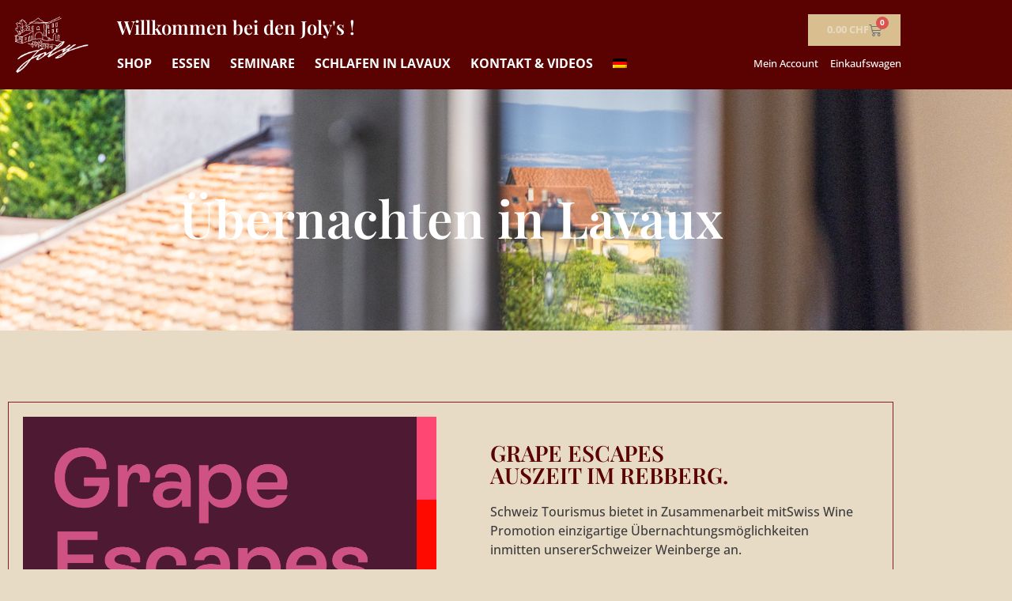

--- FILE ---
content_type: text/html; charset=UTF-8
request_url: https://cave-joly.ch/de/schlafen-in-lavaux/
body_size: 28324
content:
<!doctype html>
<html lang="de-DE">
<head><meta charset="UTF-8"><script>if(navigator.userAgent.match(/MSIE|Internet Explorer/i)||navigator.userAgent.match(/Trident\/7\..*?rv:11/i)){var href=document.location.href;if(!href.match(/[?&]nowprocket/)){if(href.indexOf("?")==-1){if(href.indexOf("#")==-1){document.location.href=href+"?nowprocket=1"}else{document.location.href=href.replace("#","?nowprocket=1#")}}else{if(href.indexOf("#")==-1){document.location.href=href+"&nowprocket=1"}else{document.location.href=href.replace("#","&nowprocket=1#")}}}}</script><script>(()=>{class RocketLazyLoadScripts{constructor(){this.v="2.0.4",this.userEvents=["keydown","keyup","mousedown","mouseup","mousemove","mouseover","mouseout","touchmove","touchstart","touchend","touchcancel","wheel","click","dblclick","input"],this.attributeEvents=["onblur","onclick","oncontextmenu","ondblclick","onfocus","onmousedown","onmouseenter","onmouseleave","onmousemove","onmouseout","onmouseover","onmouseup","onmousewheel","onscroll","onsubmit"]}async t(){this.i(),this.o(),/iP(ad|hone)/.test(navigator.userAgent)&&this.h(),this.u(),this.l(this),this.m(),this.k(this),this.p(this),this._(),await Promise.all([this.R(),this.L()]),this.lastBreath=Date.now(),this.S(this),this.P(),this.D(),this.O(),this.M(),await this.C(this.delayedScripts.normal),await this.C(this.delayedScripts.defer),await this.C(this.delayedScripts.async),await this.T(),await this.F(),await this.j(),await this.A(),window.dispatchEvent(new Event("rocket-allScriptsLoaded")),this.everythingLoaded=!0,this.lastTouchEnd&&await new Promise(t=>setTimeout(t,500-Date.now()+this.lastTouchEnd)),this.I(),this.H(),this.U(),this.W()}i(){this.CSPIssue=sessionStorage.getItem("rocketCSPIssue"),document.addEventListener("securitypolicyviolation",t=>{this.CSPIssue||"script-src-elem"!==t.violatedDirective||"data"!==t.blockedURI||(this.CSPIssue=!0,sessionStorage.setItem("rocketCSPIssue",!0))},{isRocket:!0})}o(){window.addEventListener("pageshow",t=>{this.persisted=t.persisted,this.realWindowLoadedFired=!0},{isRocket:!0}),window.addEventListener("pagehide",()=>{this.onFirstUserAction=null},{isRocket:!0})}h(){let t;function e(e){t=e}window.addEventListener("touchstart",e,{isRocket:!0}),window.addEventListener("touchend",function i(o){o.changedTouches[0]&&t.changedTouches[0]&&Math.abs(o.changedTouches[0].pageX-t.changedTouches[0].pageX)<10&&Math.abs(o.changedTouches[0].pageY-t.changedTouches[0].pageY)<10&&o.timeStamp-t.timeStamp<200&&(window.removeEventListener("touchstart",e,{isRocket:!0}),window.removeEventListener("touchend",i,{isRocket:!0}),"INPUT"===o.target.tagName&&"text"===o.target.type||(o.target.dispatchEvent(new TouchEvent("touchend",{target:o.target,bubbles:!0})),o.target.dispatchEvent(new MouseEvent("mouseover",{target:o.target,bubbles:!0})),o.target.dispatchEvent(new PointerEvent("click",{target:o.target,bubbles:!0,cancelable:!0,detail:1,clientX:o.changedTouches[0].clientX,clientY:o.changedTouches[0].clientY})),event.preventDefault()))},{isRocket:!0})}q(t){this.userActionTriggered||("mousemove"!==t.type||this.firstMousemoveIgnored?"keyup"===t.type||"mouseover"===t.type||"mouseout"===t.type||(this.userActionTriggered=!0,this.onFirstUserAction&&this.onFirstUserAction()):this.firstMousemoveIgnored=!0),"click"===t.type&&t.preventDefault(),t.stopPropagation(),t.stopImmediatePropagation(),"touchstart"===this.lastEvent&&"touchend"===t.type&&(this.lastTouchEnd=Date.now()),"click"===t.type&&(this.lastTouchEnd=0),this.lastEvent=t.type,t.composedPath&&t.composedPath()[0].getRootNode()instanceof ShadowRoot&&(t.rocketTarget=t.composedPath()[0]),this.savedUserEvents.push(t)}u(){this.savedUserEvents=[],this.userEventHandler=this.q.bind(this),this.userEvents.forEach(t=>window.addEventListener(t,this.userEventHandler,{passive:!1,isRocket:!0})),document.addEventListener("visibilitychange",this.userEventHandler,{isRocket:!0})}U(){this.userEvents.forEach(t=>window.removeEventListener(t,this.userEventHandler,{passive:!1,isRocket:!0})),document.removeEventListener("visibilitychange",this.userEventHandler,{isRocket:!0}),this.savedUserEvents.forEach(t=>{(t.rocketTarget||t.target).dispatchEvent(new window[t.constructor.name](t.type,t))})}m(){const t="return false",e=Array.from(this.attributeEvents,t=>"data-rocket-"+t),i="["+this.attributeEvents.join("],[")+"]",o="[data-rocket-"+this.attributeEvents.join("],[data-rocket-")+"]",s=(e,i,o)=>{o&&o!==t&&(e.setAttribute("data-rocket-"+i,o),e["rocket"+i]=new Function("event",o),e.setAttribute(i,t))};new MutationObserver(t=>{for(const n of t)"attributes"===n.type&&(n.attributeName.startsWith("data-rocket-")||this.everythingLoaded?n.attributeName.startsWith("data-rocket-")&&this.everythingLoaded&&this.N(n.target,n.attributeName.substring(12)):s(n.target,n.attributeName,n.target.getAttribute(n.attributeName))),"childList"===n.type&&n.addedNodes.forEach(t=>{if(t.nodeType===Node.ELEMENT_NODE)if(this.everythingLoaded)for(const i of[t,...t.querySelectorAll(o)])for(const t of i.getAttributeNames())e.includes(t)&&this.N(i,t.substring(12));else for(const e of[t,...t.querySelectorAll(i)])for(const t of e.getAttributeNames())this.attributeEvents.includes(t)&&s(e,t,e.getAttribute(t))})}).observe(document,{subtree:!0,childList:!0,attributeFilter:[...this.attributeEvents,...e]})}I(){this.attributeEvents.forEach(t=>{document.querySelectorAll("[data-rocket-"+t+"]").forEach(e=>{this.N(e,t)})})}N(t,e){const i=t.getAttribute("data-rocket-"+e);i&&(t.setAttribute(e,i),t.removeAttribute("data-rocket-"+e))}k(t){Object.defineProperty(HTMLElement.prototype,"onclick",{get(){return this.rocketonclick||null},set(e){this.rocketonclick=e,this.setAttribute(t.everythingLoaded?"onclick":"data-rocket-onclick","this.rocketonclick(event)")}})}S(t){function e(e,i){let o=e[i];e[i]=null,Object.defineProperty(e,i,{get:()=>o,set(s){t.everythingLoaded?o=s:e["rocket"+i]=o=s}})}e(document,"onreadystatechange"),e(window,"onload"),e(window,"onpageshow");try{Object.defineProperty(document,"readyState",{get:()=>t.rocketReadyState,set(e){t.rocketReadyState=e},configurable:!0}),document.readyState="loading"}catch(t){console.log("WPRocket DJE readyState conflict, bypassing")}}l(t){this.originalAddEventListener=EventTarget.prototype.addEventListener,this.originalRemoveEventListener=EventTarget.prototype.removeEventListener,this.savedEventListeners=[],EventTarget.prototype.addEventListener=function(e,i,o){o&&o.isRocket||!t.B(e,this)&&!t.userEvents.includes(e)||t.B(e,this)&&!t.userActionTriggered||e.startsWith("rocket-")||t.everythingLoaded?t.originalAddEventListener.call(this,e,i,o):(t.savedEventListeners.push({target:this,remove:!1,type:e,func:i,options:o}),"mouseenter"!==e&&"mouseleave"!==e||t.originalAddEventListener.call(this,e,t.savedUserEvents.push,o))},EventTarget.prototype.removeEventListener=function(e,i,o){o&&o.isRocket||!t.B(e,this)&&!t.userEvents.includes(e)||t.B(e,this)&&!t.userActionTriggered||e.startsWith("rocket-")||t.everythingLoaded?t.originalRemoveEventListener.call(this,e,i,o):t.savedEventListeners.push({target:this,remove:!0,type:e,func:i,options:o})}}J(t,e){this.savedEventListeners=this.savedEventListeners.filter(i=>{let o=i.type,s=i.target||window;return e!==o||t!==s||(this.B(o,s)&&(i.type="rocket-"+o),this.$(i),!1)})}H(){EventTarget.prototype.addEventListener=this.originalAddEventListener,EventTarget.prototype.removeEventListener=this.originalRemoveEventListener,this.savedEventListeners.forEach(t=>this.$(t))}$(t){t.remove?this.originalRemoveEventListener.call(t.target,t.type,t.func,t.options):this.originalAddEventListener.call(t.target,t.type,t.func,t.options)}p(t){let e;function i(e){return t.everythingLoaded?e:e.split(" ").map(t=>"load"===t||t.startsWith("load.")?"rocket-jquery-load":t).join(" ")}function o(o){function s(e){const s=o.fn[e];o.fn[e]=o.fn.init.prototype[e]=function(){return this[0]===window&&t.userActionTriggered&&("string"==typeof arguments[0]||arguments[0]instanceof String?arguments[0]=i(arguments[0]):"object"==typeof arguments[0]&&Object.keys(arguments[0]).forEach(t=>{const e=arguments[0][t];delete arguments[0][t],arguments[0][i(t)]=e})),s.apply(this,arguments),this}}if(o&&o.fn&&!t.allJQueries.includes(o)){const e={DOMContentLoaded:[],"rocket-DOMContentLoaded":[]};for(const t in e)document.addEventListener(t,()=>{e[t].forEach(t=>t())},{isRocket:!0});o.fn.ready=o.fn.init.prototype.ready=function(i){function s(){parseInt(o.fn.jquery)>2?setTimeout(()=>i.bind(document)(o)):i.bind(document)(o)}return"function"==typeof i&&(t.realDomReadyFired?!t.userActionTriggered||t.fauxDomReadyFired?s():e["rocket-DOMContentLoaded"].push(s):e.DOMContentLoaded.push(s)),o([])},s("on"),s("one"),s("off"),t.allJQueries.push(o)}e=o}t.allJQueries=[],o(window.jQuery),Object.defineProperty(window,"jQuery",{get:()=>e,set(t){o(t)}})}P(){const t=new Map;document.write=document.writeln=function(e){const i=document.currentScript,o=document.createRange(),s=i.parentElement;let n=t.get(i);void 0===n&&(n=i.nextSibling,t.set(i,n));const c=document.createDocumentFragment();o.setStart(c,0),c.appendChild(o.createContextualFragment(e)),s.insertBefore(c,n)}}async R(){return new Promise(t=>{this.userActionTriggered?t():this.onFirstUserAction=t})}async L(){return new Promise(t=>{document.addEventListener("DOMContentLoaded",()=>{this.realDomReadyFired=!0,t()},{isRocket:!0})})}async j(){return this.realWindowLoadedFired?Promise.resolve():new Promise(t=>{window.addEventListener("load",t,{isRocket:!0})})}M(){this.pendingScripts=[];this.scriptsMutationObserver=new MutationObserver(t=>{for(const e of t)e.addedNodes.forEach(t=>{"SCRIPT"!==t.tagName||t.noModule||t.isWPRocket||this.pendingScripts.push({script:t,promise:new Promise(e=>{const i=()=>{const i=this.pendingScripts.findIndex(e=>e.script===t);i>=0&&this.pendingScripts.splice(i,1),e()};t.addEventListener("load",i,{isRocket:!0}),t.addEventListener("error",i,{isRocket:!0}),setTimeout(i,1e3)})})})}),this.scriptsMutationObserver.observe(document,{childList:!0,subtree:!0})}async F(){await this.X(),this.pendingScripts.length?(await this.pendingScripts[0].promise,await this.F()):this.scriptsMutationObserver.disconnect()}D(){this.delayedScripts={normal:[],async:[],defer:[]},document.querySelectorAll("script[type$=rocketlazyloadscript]").forEach(t=>{t.hasAttribute("data-rocket-src")?t.hasAttribute("async")&&!1!==t.async?this.delayedScripts.async.push(t):t.hasAttribute("defer")&&!1!==t.defer||"module"===t.getAttribute("data-rocket-type")?this.delayedScripts.defer.push(t):this.delayedScripts.normal.push(t):this.delayedScripts.normal.push(t)})}async _(){await this.L();let t=[];document.querySelectorAll("script[type$=rocketlazyloadscript][data-rocket-src]").forEach(e=>{let i=e.getAttribute("data-rocket-src");if(i&&!i.startsWith("data:")){i.startsWith("//")&&(i=location.protocol+i);try{const o=new URL(i).origin;o!==location.origin&&t.push({src:o,crossOrigin:e.crossOrigin||"module"===e.getAttribute("data-rocket-type")})}catch(t){}}}),t=[...new Map(t.map(t=>[JSON.stringify(t),t])).values()],this.Y(t,"preconnect")}async G(t){if(await this.K(),!0!==t.noModule||!("noModule"in HTMLScriptElement.prototype))return new Promise(e=>{let i;function o(){(i||t).setAttribute("data-rocket-status","executed"),e()}try{if(navigator.userAgent.includes("Firefox/")||""===navigator.vendor||this.CSPIssue)i=document.createElement("script"),[...t.attributes].forEach(t=>{let e=t.nodeName;"type"!==e&&("data-rocket-type"===e&&(e="type"),"data-rocket-src"===e&&(e="src"),i.setAttribute(e,t.nodeValue))}),t.text&&(i.text=t.text),t.nonce&&(i.nonce=t.nonce),i.hasAttribute("src")?(i.addEventListener("load",o,{isRocket:!0}),i.addEventListener("error",()=>{i.setAttribute("data-rocket-status","failed-network"),e()},{isRocket:!0}),setTimeout(()=>{i.isConnected||e()},1)):(i.text=t.text,o()),i.isWPRocket=!0,t.parentNode.replaceChild(i,t);else{const i=t.getAttribute("data-rocket-type"),s=t.getAttribute("data-rocket-src");i?(t.type=i,t.removeAttribute("data-rocket-type")):t.removeAttribute("type"),t.addEventListener("load",o,{isRocket:!0}),t.addEventListener("error",i=>{this.CSPIssue&&i.target.src.startsWith("data:")?(console.log("WPRocket: CSP fallback activated"),t.removeAttribute("src"),this.G(t).then(e)):(t.setAttribute("data-rocket-status","failed-network"),e())},{isRocket:!0}),s?(t.fetchPriority="high",t.removeAttribute("data-rocket-src"),t.src=s):t.src="data:text/javascript;base64,"+window.btoa(unescape(encodeURIComponent(t.text)))}}catch(i){t.setAttribute("data-rocket-status","failed-transform"),e()}});t.setAttribute("data-rocket-status","skipped")}async C(t){const e=t.shift();return e?(e.isConnected&&await this.G(e),this.C(t)):Promise.resolve()}O(){this.Y([...this.delayedScripts.normal,...this.delayedScripts.defer,...this.delayedScripts.async],"preload")}Y(t,e){this.trash=this.trash||[];let i=!0;var o=document.createDocumentFragment();t.forEach(t=>{const s=t.getAttribute&&t.getAttribute("data-rocket-src")||t.src;if(s&&!s.startsWith("data:")){const n=document.createElement("link");n.href=s,n.rel=e,"preconnect"!==e&&(n.as="script",n.fetchPriority=i?"high":"low"),t.getAttribute&&"module"===t.getAttribute("data-rocket-type")&&(n.crossOrigin=!0),t.crossOrigin&&(n.crossOrigin=t.crossOrigin),t.integrity&&(n.integrity=t.integrity),t.nonce&&(n.nonce=t.nonce),o.appendChild(n),this.trash.push(n),i=!1}}),document.head.appendChild(o)}W(){this.trash.forEach(t=>t.remove())}async T(){try{document.readyState="interactive"}catch(t){}this.fauxDomReadyFired=!0;try{await this.K(),this.J(document,"readystatechange"),document.dispatchEvent(new Event("rocket-readystatechange")),await this.K(),document.rocketonreadystatechange&&document.rocketonreadystatechange(),await this.K(),this.J(document,"DOMContentLoaded"),document.dispatchEvent(new Event("rocket-DOMContentLoaded")),await this.K(),this.J(window,"DOMContentLoaded"),window.dispatchEvent(new Event("rocket-DOMContentLoaded"))}catch(t){console.error(t)}}async A(){try{document.readyState="complete"}catch(t){}try{await this.K(),this.J(document,"readystatechange"),document.dispatchEvent(new Event("rocket-readystatechange")),await this.K(),document.rocketonreadystatechange&&document.rocketonreadystatechange(),await this.K(),this.J(window,"load"),window.dispatchEvent(new Event("rocket-load")),await this.K(),window.rocketonload&&window.rocketonload(),await this.K(),this.allJQueries.forEach(t=>t(window).trigger("rocket-jquery-load")),await this.K(),this.J(window,"pageshow");const t=new Event("rocket-pageshow");t.persisted=this.persisted,window.dispatchEvent(t),await this.K(),window.rocketonpageshow&&window.rocketonpageshow({persisted:this.persisted})}catch(t){console.error(t)}}async K(){Date.now()-this.lastBreath>45&&(await this.X(),this.lastBreath=Date.now())}async X(){return document.hidden?new Promise(t=>setTimeout(t)):new Promise(t=>requestAnimationFrame(t))}B(t,e){return e===document&&"readystatechange"===t||(e===document&&"DOMContentLoaded"===t||(e===window&&"DOMContentLoaded"===t||(e===window&&"load"===t||e===window&&"pageshow"===t)))}static run(){(new RocketLazyLoadScripts).t()}}RocketLazyLoadScripts.run()})();</script>
	
	<meta name="viewport" content="width=device-width, initial-scale=1">
	<link rel="profile" href="https://gmpg.org/xfn/11">
	<meta name='robots' content='index, follow, max-image-preview:large, max-snippet:-1, max-video-preview:-1' />
<link rel="alternate" hreflang="fr-fr" href="https://cave-joly.ch/dormir-a-lavaux/" />
<link rel="alternate" hreflang="de-de" href="https://cave-joly.ch/de/schlafen-in-lavaux/" />
<link rel="alternate" hreflang="en-us" href="https://cave-joly.ch/en/sleeping-in-lavaux-unseco/" />
<link rel="alternate" hreflang="x-default" href="https://cave-joly.ch/dormir-a-lavaux/" />
	<!-- Pixel Cat Facebook Pixel Code -->
	<script type="text/plain" data-service="facebook" data-category="marketing">
	!function(f,b,e,v,n,t,s){if(f.fbq)return;n=f.fbq=function(){n.callMethod?
	n.callMethod.apply(n,arguments):n.queue.push(arguments)};if(!f._fbq)f._fbq=n;
	n.push=n;n.loaded=!0;n.version='2.0';n.queue=[];t=b.createElement(e);t.async=!0;
	t.src=v;s=b.getElementsByTagName(e)[0];s.parentNode.insertBefore(t,s)}(window,
	document,'script','https://connect.facebook.net/en_US/fbevents.js' );
	fbq( 'init', '146146846968342' );	</script>
	<!-- DO NOT MODIFY -->
	<!-- End Facebook Pixel Code -->
	
	<!-- This site is optimized with the Yoast SEO plugin v26.8 - https://yoast.com/product/yoast-seo-wordpress/ -->
	<title>Schlafen in Lavaux - Cave Joly - Vignerons Encaveurs</title>
<link data-rocket-prefetch href="https://chimpstatic.com" rel="dns-prefetch">
<link data-rocket-prefetch href="https://plausible.io" rel="dns-prefetch"><link rel="preload" data-rocket-preload as="image" href="https://cave-joly.ch/wp-content/uploads/2024/03/Joly-Appartement-Grandvaux-Lavaux-Nu_111534-aout-c-David_Bochud-1.jpg" fetchpriority="high">
	<link rel="canonical" href="https://cave-joly.ch/de/schlafen-in-lavaux/" />
	<meta property="og:locale" content="de_DE" />
	<meta property="og:type" content="article" />
	<meta property="og:title" content="Schlafen in Lavaux - Cave Joly - Vignerons Encaveurs" />
	<meta property="og:description" content="Übernachten in Lavaux GRAPE ESCAPESAUSZEIT IM REBBERG. Schweiz Tourismus bietet in Zusammenarbeit mitSwiss Wine Promotion einzigartige Übernachtungsmöglichkeiten inmitten unsererSchweizer Weinberge an. Grape Escapes bietet den Gästen die Gelegenheit, die Schweiz als Weinland zuentdecken, sich mit der Natur zu verbinden, tiefereinzutauchen und ein unvergessliches und intimesErlebnis zu haben. E-Mail buchen 079 658 05 02" />
	<meta property="og:url" content="https://cave-joly.ch/de/schlafen-in-lavaux/" />
	<meta property="og:site_name" content="Cave Joly - Vignerons Encaveurs" />
	<meta property="article:publisher" content="https://www.facebook.com/cavejoly" />
	<meta property="article:modified_time" content="2024-05-28T06:08:47+00:00" />
	<meta property="og:image" content="https://cave-joly.ch/wp-content/uploads/2024/05/Switzerland_Grape_Escapes_Standard_Horizon_RGB-1.png" />
	<meta name="twitter:card" content="summary_large_image" />
	<script type="application/ld+json" class="yoast-schema-graph">{"@context":"https://schema.org","@graph":[{"@type":"WebPage","@id":"https://cave-joly.ch/de/schlafen-in-lavaux/","url":"https://cave-joly.ch/de/schlafen-in-lavaux/","name":"Schlafen in Lavaux - Cave Joly - Vignerons Encaveurs","isPartOf":{"@id":"https://cave-joly.ch/#website"},"primaryImageOfPage":{"@id":"https://cave-joly.ch/de/schlafen-in-lavaux/#primaryimage"},"image":{"@id":"https://cave-joly.ch/de/schlafen-in-lavaux/#primaryimage"},"thumbnailUrl":"https://cave-joly.ch/wp-content/uploads/2024/05/Switzerland_Grape_Escapes_Standard_Horizon_RGB-1.png","datePublished":"2021-07-05T15:36:40+00:00","dateModified":"2024-05-28T06:08:47+00:00","breadcrumb":{"@id":"https://cave-joly.ch/de/schlafen-in-lavaux/#breadcrumb"},"inLanguage":"de","potentialAction":[{"@type":"ReadAction","target":["https://cave-joly.ch/de/schlafen-in-lavaux/"]}]},{"@type":"ImageObject","inLanguage":"de","@id":"https://cave-joly.ch/de/schlafen-in-lavaux/#primaryimage","url":"https://cave-joly.ch/wp-content/uploads/2024/05/Switzerland_Grape_Escapes_Standard_Horizon_RGB-1.png","contentUrl":"https://cave-joly.ch/wp-content/uploads/2024/05/Switzerland_Grape_Escapes_Standard_Horizon_RGB-1.png"},{"@type":"BreadcrumbList","@id":"https://cave-joly.ch/de/schlafen-in-lavaux/#breadcrumb","itemListElement":[{"@type":"ListItem","position":1,"name":"Home","item":"https://cave-joly.ch/de/home-de/"},{"@type":"ListItem","position":2,"name":"Schlafen in Lavaux"}]},{"@type":"WebSite","@id":"https://cave-joly.ch/#website","url":"https://cave-joly.ch/","name":"Cave Jacques & Aurélia Joly - Vignerons à Lavaux","description":"","publisher":{"@id":"https://cave-joly.ch/#organization"},"potentialAction":[{"@type":"SearchAction","target":{"@type":"EntryPoint","urlTemplate":"https://cave-joly.ch/?s={search_term_string}"},"query-input":{"@type":"PropertyValueSpecification","valueRequired":true,"valueName":"search_term_string"}}],"inLanguage":"de"},{"@type":"Organization","@id":"https://cave-joly.ch/#organization","name":"Cave Jacques & Aurélia Joly, Vignerons à Lavaux","url":"https://cave-joly.ch/","logo":{"@type":"ImageObject","inLanguage":"de","@id":"https://cave-joly.ch/#/schema/logo/image/","url":"https://cave-joly.ch/wp-content/uploads/2016/01/Logosite.png","contentUrl":"https://cave-joly.ch/wp-content/uploads/2016/01/Logosite.png","width":319,"height":240,"caption":"Cave Jacques & Aurélia Joly, Vignerons à Lavaux"},"image":{"@id":"https://cave-joly.ch/#/schema/logo/image/"},"sameAs":["https://www.facebook.com/cavejoly","https://www.instagram.com/cavejoly/"]}]}</script>
	<!-- / Yoast SEO plugin. -->


<link rel='dns-prefetch' href='//plausible.io' />
<link rel="alternate" type="application/rss+xml" title="Cave Joly - Vignerons Encaveurs &raquo; Feed" href="https://cave-joly.ch/de/feed/" />
<link rel="alternate" type="application/rss+xml" title="Cave Joly - Vignerons Encaveurs &raquo; Kommentar-Feed" href="https://cave-joly.ch/de/comments/feed/" />
<link rel="alternate" title="oEmbed (JSON)" type="application/json+oembed" href="https://cave-joly.ch/de/wp-json/oembed/1.0/embed?url=https%3A%2F%2Fcave-joly.ch%2Fde%2Fschlafen-in-lavaux%2F" />
<link rel="alternate" title="oEmbed (XML)" type="text/xml+oembed" href="https://cave-joly.ch/de/wp-json/oembed/1.0/embed?url=https%3A%2F%2Fcave-joly.ch%2Fde%2Fschlafen-in-lavaux%2F&#038;format=xml" />
<style id='wp-img-auto-sizes-contain-inline-css'>
img:is([sizes=auto i],[sizes^="auto," i]){contain-intrinsic-size:3000px 1500px}
/*# sourceURL=wp-img-auto-sizes-contain-inline-css */
</style>
<link rel='stylesheet' id='swiper-css' href='https://cave-joly.ch/wp-content/plugins/elementor/assets/lib/swiper/v8/css/swiper.min.css?ver=8.4.5' media='all' />
<link rel='stylesheet' id='e-swiper-css' href='https://cave-joly.ch/wp-content/plugins/elementor/assets/css/conditionals/e-swiper.min.css?ver=3.34.4' media='all' />
<link rel='stylesheet' id='elementor-icons-shared-0-css' href='https://cave-joly.ch/wp-content/plugins/elementor/assets/lib/font-awesome/css/fontawesome.min.css?ver=5.15.3' media='all' />
<link rel='stylesheet' id='elementor-icons-fa-solid-css' href='https://cave-joly.ch/wp-content/plugins/elementor/assets/lib/font-awesome/css/solid.min.css?ver=5.15.3' media='all' />
<style id='wp-emoji-styles-inline-css'>

	img.wp-smiley, img.emoji {
		display: inline !important;
		border: none !important;
		box-shadow: none !important;
		height: 1em !important;
		width: 1em !important;
		margin: 0 0.07em !important;
		vertical-align: -0.1em !important;
		background: none !important;
		padding: 0 !important;
	}
/*# sourceURL=wp-emoji-styles-inline-css */
</style>
<style id='global-styles-inline-css'>
:root{--wp--preset--aspect-ratio--square: 1;--wp--preset--aspect-ratio--4-3: 4/3;--wp--preset--aspect-ratio--3-4: 3/4;--wp--preset--aspect-ratio--3-2: 3/2;--wp--preset--aspect-ratio--2-3: 2/3;--wp--preset--aspect-ratio--16-9: 16/9;--wp--preset--aspect-ratio--9-16: 9/16;--wp--preset--color--black: #000000;--wp--preset--color--cyan-bluish-gray: #abb8c3;--wp--preset--color--white: #ffffff;--wp--preset--color--pale-pink: #f78da7;--wp--preset--color--vivid-red: #cf2e2e;--wp--preset--color--luminous-vivid-orange: #ff6900;--wp--preset--color--luminous-vivid-amber: #fcb900;--wp--preset--color--light-green-cyan: #7bdcb5;--wp--preset--color--vivid-green-cyan: #00d084;--wp--preset--color--pale-cyan-blue: #8ed1fc;--wp--preset--color--vivid-cyan-blue: #0693e3;--wp--preset--color--vivid-purple: #9b51e0;--wp--preset--gradient--vivid-cyan-blue-to-vivid-purple: linear-gradient(135deg,rgb(6,147,227) 0%,rgb(155,81,224) 100%);--wp--preset--gradient--light-green-cyan-to-vivid-green-cyan: linear-gradient(135deg,rgb(122,220,180) 0%,rgb(0,208,130) 100%);--wp--preset--gradient--luminous-vivid-amber-to-luminous-vivid-orange: linear-gradient(135deg,rgb(252,185,0) 0%,rgb(255,105,0) 100%);--wp--preset--gradient--luminous-vivid-orange-to-vivid-red: linear-gradient(135deg,rgb(255,105,0) 0%,rgb(207,46,46) 100%);--wp--preset--gradient--very-light-gray-to-cyan-bluish-gray: linear-gradient(135deg,rgb(238,238,238) 0%,rgb(169,184,195) 100%);--wp--preset--gradient--cool-to-warm-spectrum: linear-gradient(135deg,rgb(74,234,220) 0%,rgb(151,120,209) 20%,rgb(207,42,186) 40%,rgb(238,44,130) 60%,rgb(251,105,98) 80%,rgb(254,248,76) 100%);--wp--preset--gradient--blush-light-purple: linear-gradient(135deg,rgb(255,206,236) 0%,rgb(152,150,240) 100%);--wp--preset--gradient--blush-bordeaux: linear-gradient(135deg,rgb(254,205,165) 0%,rgb(254,45,45) 50%,rgb(107,0,62) 100%);--wp--preset--gradient--luminous-dusk: linear-gradient(135deg,rgb(255,203,112) 0%,rgb(199,81,192) 50%,rgb(65,88,208) 100%);--wp--preset--gradient--pale-ocean: linear-gradient(135deg,rgb(255,245,203) 0%,rgb(182,227,212) 50%,rgb(51,167,181) 100%);--wp--preset--gradient--electric-grass: linear-gradient(135deg,rgb(202,248,128) 0%,rgb(113,206,126) 100%);--wp--preset--gradient--midnight: linear-gradient(135deg,rgb(2,3,129) 0%,rgb(40,116,252) 100%);--wp--preset--font-size--small: 13px;--wp--preset--font-size--medium: 20px;--wp--preset--font-size--large: 36px;--wp--preset--font-size--x-large: 42px;--wp--preset--spacing--20: 0.44rem;--wp--preset--spacing--30: 0.67rem;--wp--preset--spacing--40: 1rem;--wp--preset--spacing--50: 1.5rem;--wp--preset--spacing--60: 2.25rem;--wp--preset--spacing--70: 3.38rem;--wp--preset--spacing--80: 5.06rem;--wp--preset--shadow--natural: 6px 6px 9px rgba(0, 0, 0, 0.2);--wp--preset--shadow--deep: 12px 12px 50px rgba(0, 0, 0, 0.4);--wp--preset--shadow--sharp: 6px 6px 0px rgba(0, 0, 0, 0.2);--wp--preset--shadow--outlined: 6px 6px 0px -3px rgb(255, 255, 255), 6px 6px rgb(0, 0, 0);--wp--preset--shadow--crisp: 6px 6px 0px rgb(0, 0, 0);}:root { --wp--style--global--content-size: 800px;--wp--style--global--wide-size: 1200px; }:where(body) { margin: 0; }.wp-site-blocks > .alignleft { float: left; margin-right: 2em; }.wp-site-blocks > .alignright { float: right; margin-left: 2em; }.wp-site-blocks > .aligncenter { justify-content: center; margin-left: auto; margin-right: auto; }:where(.wp-site-blocks) > * { margin-block-start: 24px; margin-block-end: 0; }:where(.wp-site-blocks) > :first-child { margin-block-start: 0; }:where(.wp-site-blocks) > :last-child { margin-block-end: 0; }:root { --wp--style--block-gap: 24px; }:root :where(.is-layout-flow) > :first-child{margin-block-start: 0;}:root :where(.is-layout-flow) > :last-child{margin-block-end: 0;}:root :where(.is-layout-flow) > *{margin-block-start: 24px;margin-block-end: 0;}:root :where(.is-layout-constrained) > :first-child{margin-block-start: 0;}:root :where(.is-layout-constrained) > :last-child{margin-block-end: 0;}:root :where(.is-layout-constrained) > *{margin-block-start: 24px;margin-block-end: 0;}:root :where(.is-layout-flex){gap: 24px;}:root :where(.is-layout-grid){gap: 24px;}.is-layout-flow > .alignleft{float: left;margin-inline-start: 0;margin-inline-end: 2em;}.is-layout-flow > .alignright{float: right;margin-inline-start: 2em;margin-inline-end: 0;}.is-layout-flow > .aligncenter{margin-left: auto !important;margin-right: auto !important;}.is-layout-constrained > .alignleft{float: left;margin-inline-start: 0;margin-inline-end: 2em;}.is-layout-constrained > .alignright{float: right;margin-inline-start: 2em;margin-inline-end: 0;}.is-layout-constrained > .aligncenter{margin-left: auto !important;margin-right: auto !important;}.is-layout-constrained > :where(:not(.alignleft):not(.alignright):not(.alignfull)){max-width: var(--wp--style--global--content-size);margin-left: auto !important;margin-right: auto !important;}.is-layout-constrained > .alignwide{max-width: var(--wp--style--global--wide-size);}body .is-layout-flex{display: flex;}.is-layout-flex{flex-wrap: wrap;align-items: center;}.is-layout-flex > :is(*, div){margin: 0;}body .is-layout-grid{display: grid;}.is-layout-grid > :is(*, div){margin: 0;}body{padding-top: 0px;padding-right: 0px;padding-bottom: 0px;padding-left: 0px;}a:where(:not(.wp-element-button)){text-decoration: underline;}:root :where(.wp-element-button, .wp-block-button__link){background-color: #32373c;border-width: 0;color: #fff;font-family: inherit;font-size: inherit;font-style: inherit;font-weight: inherit;letter-spacing: inherit;line-height: inherit;padding-top: calc(0.667em + 2px);padding-right: calc(1.333em + 2px);padding-bottom: calc(0.667em + 2px);padding-left: calc(1.333em + 2px);text-decoration: none;text-transform: inherit;}.has-black-color{color: var(--wp--preset--color--black) !important;}.has-cyan-bluish-gray-color{color: var(--wp--preset--color--cyan-bluish-gray) !important;}.has-white-color{color: var(--wp--preset--color--white) !important;}.has-pale-pink-color{color: var(--wp--preset--color--pale-pink) !important;}.has-vivid-red-color{color: var(--wp--preset--color--vivid-red) !important;}.has-luminous-vivid-orange-color{color: var(--wp--preset--color--luminous-vivid-orange) !important;}.has-luminous-vivid-amber-color{color: var(--wp--preset--color--luminous-vivid-amber) !important;}.has-light-green-cyan-color{color: var(--wp--preset--color--light-green-cyan) !important;}.has-vivid-green-cyan-color{color: var(--wp--preset--color--vivid-green-cyan) !important;}.has-pale-cyan-blue-color{color: var(--wp--preset--color--pale-cyan-blue) !important;}.has-vivid-cyan-blue-color{color: var(--wp--preset--color--vivid-cyan-blue) !important;}.has-vivid-purple-color{color: var(--wp--preset--color--vivid-purple) !important;}.has-black-background-color{background-color: var(--wp--preset--color--black) !important;}.has-cyan-bluish-gray-background-color{background-color: var(--wp--preset--color--cyan-bluish-gray) !important;}.has-white-background-color{background-color: var(--wp--preset--color--white) !important;}.has-pale-pink-background-color{background-color: var(--wp--preset--color--pale-pink) !important;}.has-vivid-red-background-color{background-color: var(--wp--preset--color--vivid-red) !important;}.has-luminous-vivid-orange-background-color{background-color: var(--wp--preset--color--luminous-vivid-orange) !important;}.has-luminous-vivid-amber-background-color{background-color: var(--wp--preset--color--luminous-vivid-amber) !important;}.has-light-green-cyan-background-color{background-color: var(--wp--preset--color--light-green-cyan) !important;}.has-vivid-green-cyan-background-color{background-color: var(--wp--preset--color--vivid-green-cyan) !important;}.has-pale-cyan-blue-background-color{background-color: var(--wp--preset--color--pale-cyan-blue) !important;}.has-vivid-cyan-blue-background-color{background-color: var(--wp--preset--color--vivid-cyan-blue) !important;}.has-vivid-purple-background-color{background-color: var(--wp--preset--color--vivid-purple) !important;}.has-black-border-color{border-color: var(--wp--preset--color--black) !important;}.has-cyan-bluish-gray-border-color{border-color: var(--wp--preset--color--cyan-bluish-gray) !important;}.has-white-border-color{border-color: var(--wp--preset--color--white) !important;}.has-pale-pink-border-color{border-color: var(--wp--preset--color--pale-pink) !important;}.has-vivid-red-border-color{border-color: var(--wp--preset--color--vivid-red) !important;}.has-luminous-vivid-orange-border-color{border-color: var(--wp--preset--color--luminous-vivid-orange) !important;}.has-luminous-vivid-amber-border-color{border-color: var(--wp--preset--color--luminous-vivid-amber) !important;}.has-light-green-cyan-border-color{border-color: var(--wp--preset--color--light-green-cyan) !important;}.has-vivid-green-cyan-border-color{border-color: var(--wp--preset--color--vivid-green-cyan) !important;}.has-pale-cyan-blue-border-color{border-color: var(--wp--preset--color--pale-cyan-blue) !important;}.has-vivid-cyan-blue-border-color{border-color: var(--wp--preset--color--vivid-cyan-blue) !important;}.has-vivid-purple-border-color{border-color: var(--wp--preset--color--vivid-purple) !important;}.has-vivid-cyan-blue-to-vivid-purple-gradient-background{background: var(--wp--preset--gradient--vivid-cyan-blue-to-vivid-purple) !important;}.has-light-green-cyan-to-vivid-green-cyan-gradient-background{background: var(--wp--preset--gradient--light-green-cyan-to-vivid-green-cyan) !important;}.has-luminous-vivid-amber-to-luminous-vivid-orange-gradient-background{background: var(--wp--preset--gradient--luminous-vivid-amber-to-luminous-vivid-orange) !important;}.has-luminous-vivid-orange-to-vivid-red-gradient-background{background: var(--wp--preset--gradient--luminous-vivid-orange-to-vivid-red) !important;}.has-very-light-gray-to-cyan-bluish-gray-gradient-background{background: var(--wp--preset--gradient--very-light-gray-to-cyan-bluish-gray) !important;}.has-cool-to-warm-spectrum-gradient-background{background: var(--wp--preset--gradient--cool-to-warm-spectrum) !important;}.has-blush-light-purple-gradient-background{background: var(--wp--preset--gradient--blush-light-purple) !important;}.has-blush-bordeaux-gradient-background{background: var(--wp--preset--gradient--blush-bordeaux) !important;}.has-luminous-dusk-gradient-background{background: var(--wp--preset--gradient--luminous-dusk) !important;}.has-pale-ocean-gradient-background{background: var(--wp--preset--gradient--pale-ocean) !important;}.has-electric-grass-gradient-background{background: var(--wp--preset--gradient--electric-grass) !important;}.has-midnight-gradient-background{background: var(--wp--preset--gradient--midnight) !important;}.has-small-font-size{font-size: var(--wp--preset--font-size--small) !important;}.has-medium-font-size{font-size: var(--wp--preset--font-size--medium) !important;}.has-large-font-size{font-size: var(--wp--preset--font-size--large) !important;}.has-x-large-font-size{font-size: var(--wp--preset--font-size--x-large) !important;}
:root :where(.wp-block-pullquote){font-size: 1.5em;line-height: 1.6;}
/*# sourceURL=global-styles-inline-css */
</style>
<link rel='stylesheet' id='tiered-pricing-table-front-css-css' href='https://cave-joly.ch/wp-content/plugins/tier-pricing-table/assets/frontend/main.css?ver=8.4.0' media='all' />
<style id='woocommerce-inline-inline-css'>
.woocommerce form .form-row .required { visibility: visible; }
/*# sourceURL=woocommerce-inline-inline-css */
</style>
<link rel='stylesheet' id='wpml-legacy-horizontal-list-0-css' href='https://cave-joly.ch/wp-content/plugins/sitepress-multilingual-cms/templates/language-switchers/legacy-list-horizontal/style.min.css?ver=1' media='all' />
<style id='wpml-legacy-horizontal-list-0-inline-css'>
.wpml-ls-statics-shortcode_actions, .wpml-ls-statics-shortcode_actions .wpml-ls-sub-menu, .wpml-ls-statics-shortcode_actions a {border-color:#cdcdcd;}.wpml-ls-statics-shortcode_actions a, .wpml-ls-statics-shortcode_actions .wpml-ls-sub-menu a, .wpml-ls-statics-shortcode_actions .wpml-ls-sub-menu a:link, .wpml-ls-statics-shortcode_actions li:not(.wpml-ls-current-language) .wpml-ls-link, .wpml-ls-statics-shortcode_actions li:not(.wpml-ls-current-language) .wpml-ls-link:link {color:#444444;background-color:#ffffff;}.wpml-ls-statics-shortcode_actions .wpml-ls-sub-menu a:hover,.wpml-ls-statics-shortcode_actions .wpml-ls-sub-menu a:focus, .wpml-ls-statics-shortcode_actions .wpml-ls-sub-menu a:link:hover, .wpml-ls-statics-shortcode_actions .wpml-ls-sub-menu a:link:focus {color:#000000;background-color:#eeeeee;}.wpml-ls-statics-shortcode_actions .wpml-ls-current-language > a {color:#444444;background-color:#ffffff;}.wpml-ls-statics-shortcode_actions .wpml-ls-current-language:hover>a, .wpml-ls-statics-shortcode_actions .wpml-ls-current-language>a:focus {color:#000000;background-color:#eeeeee;}
/*# sourceURL=wpml-legacy-horizontal-list-0-inline-css */
</style>
<link rel='stylesheet' id='wpml-menu-item-0-css' href='https://cave-joly.ch/wp-content/plugins/sitepress-multilingual-cms/templates/language-switchers/menu-item/style.min.css?ver=1' media='all' />
<style id='wpml-menu-item-0-inline-css'>
#lang_sel_list { height: 32px; position: relative; z-index: 99; /* font-family: verdana, arial, sans-serif; */ float: right; margin-right: 27px; margin-top: -113px; }
/*# sourceURL=wpml-menu-item-0-inline-css */
</style>
<link rel='stylesheet' id='cmplz-general-css' href='https://cave-joly.ch/wp-content/plugins/complianz-gdpr-premium/assets/css/cookieblocker.min.css?ver=1767621223' media='all' />
<link rel='stylesheet' id='woosb-frontend-css' href='https://cave-joly.ch/wp-content/plugins/woo-product-bundle-premium/assets/css/frontend.css?ver=6.2.3' media='all' />
<link rel='stylesheet' id='hello-elementor-css' href='https://cave-joly.ch/wp-content/themes/hello-elementor/assets/css/reset.css?ver=3.4.6' media='all' />
<link rel='stylesheet' id='hello-elementor-theme-style-css' href='https://cave-joly.ch/wp-content/themes/hello-elementor/assets/css/theme.css?ver=3.4.6' media='all' />
<link rel='stylesheet' id='hello-elementor-header-footer-css' href='https://cave-joly.ch/wp-content/themes/hello-elementor/assets/css/header-footer.css?ver=3.4.6' media='all' />
<link rel='stylesheet' id='jet-woo-builder-css' href='https://cave-joly.ch/wp-content/plugins/jet-woo-builder/assets/css/frontend.css?ver=2.2.3' media='all' />
<style id='jet-woo-builder-inline-css'>
@font-face {
				font-family: "WooCommerce";
				font-weight: normal;
				font-style: normal;
				src: url("https://cave-joly.ch/wp-content/plugins/woocommerce/assets/fonts/WooCommerce.eot");
				src: url("https://cave-joly.ch/wp-content/plugins/woocommerce/assets/fonts/WooCommerce.eot?#iefix") format("embedded-opentype"),
					 url("https://cave-joly.ch/wp-content/plugins/woocommerce/assets/fonts/WooCommerce.woff") format("woff"),
					 url("https://cave-joly.ch/wp-content/plugins/woocommerce/assets/fonts/WooCommerce.ttf") format("truetype"),
					 url("https://cave-joly.ch/wp-content/plugins/woocommerce/assets/fonts/WooCommerce.svg#WooCommerce") format("svg");
			}
/*# sourceURL=jet-woo-builder-inline-css */
</style>
<link rel='stylesheet' id='jet-woo-builder-frontend-font-css' href='https://cave-joly.ch/wp-content/plugins/jet-woo-builder/assets/css/lib/jetwoobuilder-frontend-font/css/jetwoobuilder-frontend-font.css?ver=2.2.3' media='all' />
<link rel='stylesheet' id='elementor-frontend-css' href='https://cave-joly.ch/wp-content/uploads/elementor/css/custom-frontend.min.css?ver=1769809450' media='all' />
<link rel='stylesheet' id='widget-image-css' href='https://cave-joly.ch/wp-content/plugins/elementor/assets/css/widget-image.min.css?ver=3.34.4' media='all' />
<link rel='stylesheet' id='widget-heading-css' href='https://cave-joly.ch/wp-content/plugins/elementor/assets/css/widget-heading.min.css?ver=3.34.4' media='all' />
<link rel='stylesheet' id='widget-woocommerce-menu-cart-css' href='https://cave-joly.ch/wp-content/uploads/elementor/css/custom-pro-widget-woocommerce-menu-cart.min.css?ver=1769809450' media='all' />
<link rel='stylesheet' id='widget-nav-menu-css' href='https://cave-joly.ch/wp-content/uploads/elementor/css/custom-pro-widget-nav-menu.min.css?ver=1769809450' media='all' />
<link rel='stylesheet' id='e-sticky-css' href='https://cave-joly.ch/wp-content/plugins/elementor-pro/assets/css/modules/sticky.min.css?ver=3.34.4' media='all' />
<link rel='stylesheet' id='e-popup-css' href='https://cave-joly.ch/wp-content/plugins/elementor-pro/assets/css/conditionals/popup.min.css?ver=3.34.4' media='all' />
<link rel='stylesheet' id='elementor-icons-css' href='https://cave-joly.ch/wp-content/plugins/elementor/assets/lib/eicons/css/elementor-icons.min.css?ver=5.46.0' media='all' />
<link rel='stylesheet' id='elementor-post-2391-css' href='https://cave-joly.ch/wp-content/uploads/elementor/css/post-2391.css?ver=1769809450' media='all' />
<link rel='stylesheet' id='widget-image-gallery-css' href='https://cave-joly.ch/wp-content/uploads/elementor/css/custom-widget-image-gallery.min.css?ver=1769809450' media='all' />
<link rel='stylesheet' id='elementor-post-3247-css' href='https://cave-joly.ch/wp-content/uploads/elementor/css/post-3247.css?ver=1769809526' media='all' />
<link rel='stylesheet' id='elementor-post-2749-css' href='https://cave-joly.ch/wp-content/uploads/elementor/css/post-2749.css?ver=1769809476' media='all' />
<link rel='stylesheet' id='elementor-post-3240-css' href='https://cave-joly.ch/wp-content/uploads/elementor/css/post-3240.css?ver=1769809477' media='all' />
<link rel='stylesheet' id='elementor-post-5898-css' href='https://cave-joly.ch/wp-content/uploads/elementor/css/post-5898.css?ver=1769809477' media='all' />
<link rel='stylesheet' id='elementor-post-5894-css' href='https://cave-joly.ch/wp-content/uploads/elementor/css/post-5894.css?ver=1769809477' media='all' />
<link rel='stylesheet' id='elementor-gf-local-playfairdisplay-css' href='https://cave-joly.ch/wp-content/uploads/elementor/google-fonts/css/playfairdisplay.css?ver=1743755471' media='all' />
<link rel='stylesheet' id='elementor-gf-local-opensans-css' href='https://cave-joly.ch/wp-content/uploads/elementor/google-fonts/css/opensans.css?ver=1743755468' media='all' />
<link rel='stylesheet' id='elementor-gf-local-roboto-css' href='https://cave-joly.ch/wp-content/uploads/elementor/google-fonts/css/roboto.css?ver=1743755479' media='all' />
<script type="rocketlazyloadscript" data-rocket-src="https://cave-joly.ch/wp-includes/js/jquery/jquery.min.js?ver=3.7.1" id="jquery-core-js"></script>
<script type="rocketlazyloadscript" data-rocket-src="https://cave-joly.ch/wp-includes/js/jquery/jquery-migrate.min.js?ver=3.4.1" id="jquery-migrate-js"></script>
<script id="tiered-pricing-table-front-js-js-extra">
var tieredPricingGlobalData = {"loadVariationTieredPricingNonce":"1796336ec7","currencyOptions":{"currency_symbol":"&#67;&#72;&#70;","decimal_separator":".","thousand_separator":",","decimals":2,"price_format":"%2$s&nbsp;%1$s","trim_zeros":false},"supportedVariableProductTypes":["variable","variable-subscription"],"supportedSimpleProductTypes":["simple","variation","subscription","subscription-variation"]};
//# sourceURL=tiered-pricing-table-front-js-js-extra
</script>
<script type="rocketlazyloadscript" data-rocket-src="https://cave-joly.ch/wp-content/plugins/tier-pricing-table/assets/frontend/product-tiered-pricing-table.min.js?ver=8.4.0" id="tiered-pricing-table-front-js-js"></script>
<script type="rocketlazyloadscript" data-rocket-src="https://cave-joly.ch/wp-content/plugins/woocommerce/assets/js/jquery-blockui/jquery.blockUI.min.js?ver=2.7.0-wc.10.4.3" id="wc-jquery-blockui-js" defer data-wp-strategy="defer"></script>
<script id="wc-add-to-cart-js-extra">
var wc_add_to_cart_params = {"ajax_url":"/wp-admin/admin-ajax.php?lang=de","wc_ajax_url":"/de/?wc-ajax=%%endpoint%%","i18n_view_cart":"Warenkorb anzeigen","cart_url":"https://cave-joly.ch/de/panier/","is_cart":"","cart_redirect_after_add":"no"};
//# sourceURL=wc-add-to-cart-js-extra
</script>
<script type="rocketlazyloadscript" data-rocket-src="https://cave-joly.ch/wp-content/plugins/woocommerce/assets/js/frontend/add-to-cart.min.js?ver=10.4.3" id="wc-add-to-cart-js" defer data-wp-strategy="defer"></script>
<script type="rocketlazyloadscript" data-rocket-src="https://cave-joly.ch/wp-content/plugins/woocommerce/assets/js/js-cookie/js.cookie.min.js?ver=2.1.4-wc.10.4.3" id="wc-js-cookie-js" defer data-wp-strategy="defer"></script>
<script id="woocommerce-js-extra">
var woocommerce_params = {"ajax_url":"/wp-admin/admin-ajax.php?lang=de","wc_ajax_url":"/de/?wc-ajax=%%endpoint%%","i18n_password_show":"Passwort anzeigen","i18n_password_hide":"Passwort ausblenden"};
//# sourceURL=woocommerce-js-extra
</script>
<script type="rocketlazyloadscript" data-rocket-src="https://cave-joly.ch/wp-content/plugins/woocommerce/assets/js/frontend/woocommerce.min.js?ver=10.4.3" id="woocommerce-js" defer data-wp-strategy="defer"></script>
<script type="rocketlazyloadscript" defer data-domain='cave-joly.ch' data-api='https://plausible.io/api/event' data-cfasync='false' data-rocket-src="https://plausible.io/js/plausible.outbound-links.js?ver=2.5.0" id="plausible-analytics-js"></script>
<script id="plausible-analytics-js-after">
window.plausible = window.plausible || function() { (window.plausible.q = window.plausible.q || []).push(arguments) }
//# sourceURL=plausible-analytics-js-after
</script>
<script id="WCPAY_ASSETS-js-extra">
var wcpayAssets = {"url":"https://cave-joly.ch/wp-content/plugins/woocommerce-payments/dist/"};
//# sourceURL=WCPAY_ASSETS-js-extra
</script>
<link rel="https://api.w.org/" href="https://cave-joly.ch/de/wp-json/" /><link rel="alternate" title="JSON" type="application/json" href="https://cave-joly.ch/de/wp-json/wp/v2/pages/3247" /><link rel="EditURI" type="application/rsd+xml" title="RSD" href="https://cave-joly.ch/xmlrpc.php?rsd" />
<meta name="generator" content="WordPress 6.9" />
<meta name="generator" content="WooCommerce 10.4.3" />
<link rel='shortlink' href='https://cave-joly.ch/de/?p=3247' />
<meta name="generator" content="WPML ver:4.8.6 stt:1,4,3;" />
			<style>.cmplz-hidden {
					display: none !important;
				}</style>	<noscript><style>.woocommerce-product-gallery{ opacity: 1 !important; }</style></noscript>
	<meta name="generator" content="Elementor 3.34.4; features: additional_custom_breakpoints; settings: css_print_method-external, google_font-enabled, font_display-auto">
			<style>
				.e-con.e-parent:nth-of-type(n+4):not(.e-lazyloaded):not(.e-no-lazyload),
				.e-con.e-parent:nth-of-type(n+4):not(.e-lazyloaded):not(.e-no-lazyload) * {
					background-image: none !important;
				}
				@media screen and (max-height: 1024px) {
					.e-con.e-parent:nth-of-type(n+3):not(.e-lazyloaded):not(.e-no-lazyload),
					.e-con.e-parent:nth-of-type(n+3):not(.e-lazyloaded):not(.e-no-lazyload) * {
						background-image: none !important;
					}
				}
				@media screen and (max-height: 640px) {
					.e-con.e-parent:nth-of-type(n+2):not(.e-lazyloaded):not(.e-no-lazyload),
					.e-con.e-parent:nth-of-type(n+2):not(.e-lazyloaded):not(.e-no-lazyload) * {
						background-image: none !important;
					}
				}
			</style>
			<link rel="icon" href="https://cave-joly.ch/wp-content/uploads/2014/02/logo-e1393599122933-100x100.jpg" sizes="32x32" />
<link rel="icon" href="https://cave-joly.ch/wp-content/uploads/2014/02/logo-e1393599122933-300x300.jpg" sizes="192x192" />
<link rel="apple-touch-icon" href="https://cave-joly.ch/wp-content/uploads/2014/02/logo-e1393599122933-300x300.jpg" />
<meta name="msapplication-TileImage" content="https://cave-joly.ch/wp-content/uploads/2014/02/logo-e1393599122933-300x300.jpg" />
		<style id="wp-custom-css">
			.woocommerce-cart-form__cart-item>td { 
	vertical-align: middle;
} 

img.wp-smiley, img.emoji {
    display: none !important;
}

@media (max-width:768px) {
.woocommerce-cart table.cart tr td {
    display: block;
}
	.woocommerce-cart table.cart thead {
    display: none;
}
}		</style>
		<meta name="generator" content="WP Rocket 3.20.3" data-wpr-features="wpr_delay_js wpr_preconnect_external_domains wpr_oci wpr_desktop" /></head>
<body data-cmplz=1 class="wp-singular page-template-default page page-id-3247 wp-custom-logo wp-embed-responsive wp-theme-hello-elementor wp-child-theme-hello-theme-child-master theme-hello-elementor woocommerce-no-js hello-elementor-default elementor-default elementor-template-full-width elementor-kit-2391 elementor-page elementor-page-3247">


<a class="skip-link screen-reader-text" href="#content">Zum Inhalt springen</a>

		<header  data-elementor-type="header" data-elementor-id="2749" class="elementor elementor-2749 elementor-227 elementor-location-header" data-elementor-post-type="elementor_library">
					<header class="elementor-section elementor-top-section elementor-element elementor-element-e7e7fb6 elementor-section-content-middle elementor-section-boxed elementor-section-height-default elementor-section-height-default" data-id="e7e7fb6" data-element_type="section" data-settings="{&quot;background_background&quot;:&quot;classic&quot;,&quot;sticky&quot;:&quot;top&quot;,&quot;sticky_on&quot;:[&quot;desktop&quot;,&quot;tablet&quot;,&quot;mobile&quot;],&quot;sticky_offset&quot;:0,&quot;sticky_effects_offset&quot;:0,&quot;sticky_anchor_link_offset&quot;:0}">
						<div  class="elementor-container elementor-column-gap-default">
					<div class="elementor-column elementor-col-50 elementor-top-column elementor-element elementor-element-7127197" data-id="7127197" data-element_type="column">
			<div class="elementor-widget-wrap elementor-element-populated">
						<div class="elementor-element elementor-element-2e9875a elementor-widget elementor-widget-theme-site-logo elementor-widget-image" data-id="2e9875a" data-element_type="widget" data-widget_type="theme-site-logo.default">
				<div class="elementor-widget-container">
											<a href="https://cave-joly.ch/de/">
			<img width="319" height="240" src="https://cave-joly.ch/wp-content/uploads/2016/01/Logosite.png" class="attachment-full size-full wp-image-445" alt="" srcset="https://cave-joly.ch/wp-content/uploads/2016/01/Logosite.png 319w, https://cave-joly.ch/wp-content/uploads/2016/01/Logosite-768x577.png 768w, https://cave-joly.ch/wp-content/uploads/2016/01/Logosite-500x376.png 500w, https://cave-joly.ch/wp-content/uploads/2016/01/Logosite-1000x752.png 1000w" sizes="(max-width: 319px) 100vw, 319px" />				</a>
											</div>
				</div>
					</div>
		</div>
				<div class="elementor-column elementor-col-50 elementor-top-column elementor-element elementor-element-9339578" data-id="9339578" data-element_type="column">
			<div class="elementor-widget-wrap elementor-element-populated">
						<div class="elementor-element elementor-element-bfcf4be elementor-widget__width-auto elementor-widget elementor-widget-heading" data-id="bfcf4be" data-element_type="widget" data-widget_type="heading.default">
				<div class="elementor-widget-container">
					<h4 class="elementor-heading-title elementor-size-default">Willkommen bei den Joly's !</h4>				</div>
				</div>
				<div class="elementor-element elementor-element-fae711b elementor-widget__width-auto elementor-widget-mobile__width-auto toggle-icon--cart-medium elementor-menu-cart--items-indicator-bubble elementor-menu-cart--show-subtotal-yes elementor-menu-cart--cart-type-side-cart elementor-menu-cart--show-remove-button-yes elementor-widget elementor-widget-woocommerce-menu-cart" data-id="fae711b" data-element_type="widget" data-settings="{&quot;cart_type&quot;:&quot;side-cart&quot;,&quot;open_cart&quot;:&quot;click&quot;,&quot;automatically_open_cart&quot;:&quot;no&quot;}" data-widget_type="woocommerce-menu-cart.default">
				<div class="elementor-widget-container">
							<div class="elementor-menu-cart__wrapper">
							<div class="elementor-menu-cart__toggle_wrapper">
					<div class="elementor-menu-cart__container elementor-lightbox" aria-hidden="true">
						<div class="elementor-menu-cart__main" aria-hidden="true">
									<div class="elementor-menu-cart__close-button">
					</div>
									<div class="widget_shopping_cart_content">
															</div>
						</div>
					</div>
							<div class="elementor-menu-cart__toggle elementor-button-wrapper">
			<a id="elementor-menu-cart__toggle_button" href="#" class="elementor-menu-cart__toggle_button elementor-button elementor-size-sm" aria-expanded="false">
				<span class="elementor-button-text"><span class="woocommerce-Price-amount amount"><bdi>0.00&nbsp;<span class="woocommerce-Price-currencySymbol">&#67;&#72;&#70;</span></bdi></span></span>
				<span class="elementor-button-icon">
					<span class="elementor-button-icon-qty" data-counter="0">0</span>
					<i class="eicon-cart-medium"></i>					<span class="elementor-screen-only">Warenkorb</span>
				</span>
			</a>
		</div>
						</div>
					</div> <!-- close elementor-menu-cart__wrapper -->
						</div>
				</div>
				<div class="elementor-element elementor-element-5af0694 elementor-nav-menu--dropdown-mobile elementor-nav-menu--stretch elementor-widget__width-initial elementor-widget-mobile__width-auto elementor-nav-menu__text-align-aside elementor-nav-menu--toggle elementor-nav-menu--burger elementor-widget elementor-widget-nav-menu" data-id="5af0694" data-element_type="widget" data-settings="{&quot;full_width&quot;:&quot;stretch&quot;,&quot;layout&quot;:&quot;horizontal&quot;,&quot;submenu_icon&quot;:{&quot;value&quot;:&quot;&lt;i class=\&quot;fas fa-caret-down\&quot; aria-hidden=\&quot;true\&quot;&gt;&lt;\/i&gt;&quot;,&quot;library&quot;:&quot;fa-solid&quot;},&quot;toggle&quot;:&quot;burger&quot;}" data-widget_type="nav-menu.default">
				<div class="elementor-widget-container">
								<nav aria-label="Menu" class="elementor-nav-menu--main elementor-nav-menu__container elementor-nav-menu--layout-horizontal e--pointer-underline e--animation-fade">
				<ul id="menu-1-5af0694" class="elementor-nav-menu"><li class="menu-item menu-item-type-post_type menu-item-object-page menu-item-2948"><a href="https://cave-joly.ch/de/boutique/" class="elementor-item">Shop</a></li>
<li class="menu-item menu-item-type-post_type menu-item-object-page menu-item-3314"><a href="https://cave-joly.ch/de/essen/" class="elementor-item">Essen</a></li>
<li class="menu-item menu-item-type-post_type menu-item-object-page menu-item-3315"><a href="https://cave-joly.ch/de/seminare/" class="elementor-item">Seminare</a></li>
<li class="menu-item menu-item-type-post_type menu-item-object-page current-menu-item page_item page-item-3247 current_page_item menu-item-3316"><a href="https://cave-joly.ch/de/schlafen-in-lavaux/" aria-current="page" class="elementor-item elementor-item-active">Schlafen in Lavaux</a></li>
<li class="menu-item menu-item-type-post_type menu-item-object-page menu-item-3317"><a href="https://cave-joly.ch/de/kontakt/" class="elementor-item">Kontakt &#038; Videos</a></li>
<li class="menu-item-language menu-item-language-current menu-item wpml-ls-slot-13 wpml-ls-item wpml-ls-item-de wpml-ls-current-language wpml-ls-menu-item menu-item-type-wpml_ls_menu_item menu-item-object-wpml_ls_menu_item menu-item-has-children menu-item-wpml-ls-13-de"><a href="https://cave-joly.ch/de/schlafen-in-lavaux/" role="menuitem" class="elementor-item"><img
            class="wpml-ls-flag"
            src="https://cave-joly.ch/wp-content/plugins/sitepress-multilingual-cms/res/flags/de.png"
            alt="Deutsch"
            width=18
            height=12
    /></a>
<ul class="sub-menu elementor-nav-menu--dropdown">
	<li class="menu-item-language menu-item wpml-ls-slot-13 wpml-ls-item wpml-ls-item-fr wpml-ls-menu-item wpml-ls-first-item menu-item-type-wpml_ls_menu_item menu-item-object-wpml_ls_menu_item menu-item-wpml-ls-13-fr"><a href="https://cave-joly.ch/dormir-a-lavaux/" title="Zu Französisch wechseln" aria-label="Zu Französisch wechseln" role="menuitem" class="elementor-sub-item"><img
            class="wpml-ls-flag"
            src="https://cave-joly.ch/wp-content/plugins/sitepress-multilingual-cms/res/flags/fr.png"
            alt="Französisch"
            width=18
            height=12
    /></a></li>
	<li class="menu-item-language menu-item wpml-ls-slot-13 wpml-ls-item wpml-ls-item-en wpml-ls-menu-item wpml-ls-last-item menu-item-type-wpml_ls_menu_item menu-item-object-wpml_ls_menu_item menu-item-wpml-ls-13-en"><a href="https://cave-joly.ch/en/sleeping-in-lavaux-unseco/" title="Zu Englisch wechseln" aria-label="Zu Englisch wechseln" role="menuitem" class="elementor-sub-item"><img
            class="wpml-ls-flag"
            src="https://cave-joly.ch/wp-content/plugins/sitepress-multilingual-cms/res/flags/en.png"
            alt="Englisch"
            width=18
            height=12
    /></a></li>
</ul>
</li>
</ul>			</nav>
					<div class="elementor-menu-toggle" role="button" tabindex="0" aria-label="Menü Umschalter" aria-expanded="false">
			<i aria-hidden="true" role="presentation" class="elementor-menu-toggle__icon--open eicon-menu-bar"></i><i aria-hidden="true" role="presentation" class="elementor-menu-toggle__icon--close eicon-close"></i>		</div>
					<nav class="elementor-nav-menu--dropdown elementor-nav-menu__container" aria-hidden="true">
				<ul id="menu-2-5af0694" class="elementor-nav-menu"><li class="menu-item menu-item-type-post_type menu-item-object-page menu-item-2948"><a href="https://cave-joly.ch/de/boutique/" class="elementor-item" tabindex="-1">Shop</a></li>
<li class="menu-item menu-item-type-post_type menu-item-object-page menu-item-3314"><a href="https://cave-joly.ch/de/essen/" class="elementor-item" tabindex="-1">Essen</a></li>
<li class="menu-item menu-item-type-post_type menu-item-object-page menu-item-3315"><a href="https://cave-joly.ch/de/seminare/" class="elementor-item" tabindex="-1">Seminare</a></li>
<li class="menu-item menu-item-type-post_type menu-item-object-page current-menu-item page_item page-item-3247 current_page_item menu-item-3316"><a href="https://cave-joly.ch/de/schlafen-in-lavaux/" aria-current="page" class="elementor-item elementor-item-active" tabindex="-1">Schlafen in Lavaux</a></li>
<li class="menu-item menu-item-type-post_type menu-item-object-page menu-item-3317"><a href="https://cave-joly.ch/de/kontakt/" class="elementor-item" tabindex="-1">Kontakt &#038; Videos</a></li>
<li class="menu-item-language menu-item-language-current menu-item wpml-ls-slot-13 wpml-ls-item wpml-ls-item-de wpml-ls-current-language wpml-ls-menu-item menu-item-type-wpml_ls_menu_item menu-item-object-wpml_ls_menu_item menu-item-has-children menu-item-wpml-ls-13-de"><a href="https://cave-joly.ch/de/schlafen-in-lavaux/" role="menuitem" class="elementor-item" tabindex="-1"><img
            class="wpml-ls-flag"
            src="https://cave-joly.ch/wp-content/plugins/sitepress-multilingual-cms/res/flags/de.png"
            alt="Deutsch"
            width=18
            height=12
    /></a>
<ul class="sub-menu elementor-nav-menu--dropdown">
	<li class="menu-item-language menu-item wpml-ls-slot-13 wpml-ls-item wpml-ls-item-fr wpml-ls-menu-item wpml-ls-first-item menu-item-type-wpml_ls_menu_item menu-item-object-wpml_ls_menu_item menu-item-wpml-ls-13-fr"><a href="https://cave-joly.ch/dormir-a-lavaux/" title="Zu Französisch wechseln" aria-label="Zu Französisch wechseln" role="menuitem" class="elementor-sub-item" tabindex="-1"><img
            class="wpml-ls-flag"
            src="https://cave-joly.ch/wp-content/plugins/sitepress-multilingual-cms/res/flags/fr.png"
            alt="Französisch"
            width=18
            height=12
    /></a></li>
	<li class="menu-item-language menu-item wpml-ls-slot-13 wpml-ls-item wpml-ls-item-en wpml-ls-menu-item wpml-ls-last-item menu-item-type-wpml_ls_menu_item menu-item-object-wpml_ls_menu_item menu-item-wpml-ls-13-en"><a href="https://cave-joly.ch/en/sleeping-in-lavaux-unseco/" title="Zu Englisch wechseln" aria-label="Zu Englisch wechseln" role="menuitem" class="elementor-sub-item" tabindex="-1"><img
            class="wpml-ls-flag"
            src="https://cave-joly.ch/wp-content/plugins/sitepress-multilingual-cms/res/flags/en.png"
            alt="Englisch"
            width=18
            height=12
    /></a></li>
</ul>
</li>
</ul>			</nav>
						</div>
				</div>
				<div class="elementor-element elementor-element-eebdf13 elementor-nav-menu--dropdown-none elementor-widget__width-auto elementor-widget-mobile__width-auto elementor-hidden-phone elementor-widget elementor-widget-nav-menu" data-id="eebdf13" data-element_type="widget" data-settings="{&quot;layout&quot;:&quot;horizontal&quot;,&quot;submenu_icon&quot;:{&quot;value&quot;:&quot;&lt;i class=\&quot;fas fa-caret-down\&quot; aria-hidden=\&quot;true\&quot;&gt;&lt;\/i&gt;&quot;,&quot;library&quot;:&quot;fa-solid&quot;}}" data-widget_type="nav-menu.default">
				<div class="elementor-widget-container">
								<nav aria-label="Menu" class="elementor-nav-menu--main elementor-nav-menu__container elementor-nav-menu--layout-horizontal e--pointer-underline e--animation-fade">
				<ul id="menu-1-eebdf13" class="elementor-nav-menu"><li class="menu-item menu-item-type-post_type menu-item-object-page menu-item-3320"><a href="https://cave-joly.ch/de/mein-account/" class="elementor-item">Mein Account</a></li>
<li class="menu-item menu-item-type-post_type menu-item-object-page menu-item-3321"><a href="https://cave-joly.ch/de/einkaufswagen/" class="elementor-item">Einkaufswagen</a></li>
</ul>			</nav>
						<nav class="elementor-nav-menu--dropdown elementor-nav-menu__container" aria-hidden="true">
				<ul id="menu-2-eebdf13" class="elementor-nav-menu"><li class="menu-item menu-item-type-post_type menu-item-object-page menu-item-3320"><a href="https://cave-joly.ch/de/mein-account/" class="elementor-item" tabindex="-1">Mein Account</a></li>
<li class="menu-item menu-item-type-post_type menu-item-object-page menu-item-3321"><a href="https://cave-joly.ch/de/einkaufswagen/" class="elementor-item" tabindex="-1">Einkaufswagen</a></li>
</ul>			</nav>
						</div>
				</div>
					</div>
		</div>
					</div>
		</header>
				</header>
				<div  data-elementor-type="wp-page" data-elementor-id="3247" class="elementor elementor-3247 elementor-3026" data-elementor-post-type="page">
						<section class="elementor-section elementor-top-section elementor-element elementor-element-251729c elementor-section-height-min-height elementor-section-boxed elementor-section-height-default elementor-section-items-middle" data-id="251729c" data-element_type="section" data-settings="{&quot;background_background&quot;:&quot;classic&quot;}">
							<div  class="elementor-background-overlay"></div>
							<div  class="elementor-container elementor-column-gap-default">
					<div class="elementor-column elementor-col-100 elementor-top-column elementor-element elementor-element-0373883" data-id="0373883" data-element_type="column">
			<div class="elementor-widget-wrap elementor-element-populated">
						<div class="elementor-element elementor-element-0029134 elementor-widget elementor-widget-heading" data-id="0029134" data-element_type="widget" data-widget_type="heading.default">
				<div class="elementor-widget-container">
					<h1 class="elementor-heading-title elementor-size-default"><span class="elementor-heading-title elementor-size-default elementor-inline-editing pen" data-elementor-setting-key="title" data-pen-placeholder="Écrivez ici...">Übernachten in Lavaux</span></h1>				</div>
				</div>
					</div>
		</div>
					</div>
		</section>
				<section  class="elementor-section elementor-top-section elementor-element elementor-element-cdc1898 elementor-section-boxed elementor-section-height-default elementor-section-height-default" data-id="cdc1898" data-element_type="section">
						<div  class="elementor-container elementor-column-gap-default">
					<div class="elementor-column elementor-col-100 elementor-top-column elementor-element elementor-element-3423c5e" data-id="3423c5e" data-element_type="column">
			<div class="elementor-widget-wrap elementor-element-populated">
						<section class="elementor-section elementor-inner-section elementor-element elementor-element-fa148d1 elementor-section-boxed elementor-section-height-default elementor-section-height-default" data-id="fa148d1" data-element_type="section">
						<div  class="elementor-container elementor-column-gap-default">
					<div class="elementor-column elementor-col-50 elementor-inner-column elementor-element elementor-element-307dd6f" data-id="307dd6f" data-element_type="column" data-settings="{&quot;background_background&quot;:&quot;classic&quot;}">
			<div class="elementor-widget-wrap elementor-element-populated">
						<div class="elementor-element elementor-element-e0f2e73 elementor-widget elementor-widget-image" data-id="e0f2e73" data-element_type="widget" data-widget_type="image.default">
				<div class="elementor-widget-container">
															<img fetchpriority="high" decoding="async" width="800" height="800" src="https://cave-joly.ch/wp-content/uploads/2024/05/Switzerland_Grape_Escapes_Standard_Horizon_RGB-1.png" class="attachment-large size-large wp-image-5793" alt="" srcset="https://cave-joly.ch/wp-content/uploads/2024/05/Switzerland_Grape_Escapes_Standard_Horizon_RGB-1.png 1000w, https://cave-joly.ch/wp-content/uploads/2024/05/Switzerland_Grape_Escapes_Standard_Horizon_RGB-1-300x300.png 300w, https://cave-joly.ch/wp-content/uploads/2024/05/Switzerland_Grape_Escapes_Standard_Horizon_RGB-1-150x150.png 150w, https://cave-joly.ch/wp-content/uploads/2024/05/Switzerland_Grape_Escapes_Standard_Horizon_RGB-1-768x768.png 768w, https://cave-joly.ch/wp-content/uploads/2024/05/Switzerland_Grape_Escapes_Standard_Horizon_RGB-1-500x500.png 500w, https://cave-joly.ch/wp-content/uploads/2024/05/Switzerland_Grape_Escapes_Standard_Horizon_RGB-1-100x100.png 100w" sizes="(max-width: 800px) 100vw, 800px" />															</div>
				</div>
					</div>
		</div>
				<div class="elementor-column elementor-col-50 elementor-inner-column elementor-element elementor-element-54019d1" data-id="54019d1" data-element_type="column">
			<div class="elementor-widget-wrap elementor-element-populated">
						<div class="elementor-element elementor-element-bc7f2f2 elementor-widget elementor-widget-heading" data-id="bc7f2f2" data-element_type="widget" data-widget_type="heading.default">
				<div class="elementor-widget-container">
					<h3 class="elementor-heading-title elementor-size-default">GRAPE ESCAPES<br>AUSZEIT IM REBBERG.
</h3>				</div>
				</div>
				<div class="elementor-element elementor-element-1e0a4c7 elementor-widget elementor-widget-text-editor" data-id="1e0a4c7" data-element_type="widget" data-widget_type="text-editor.default">
				<div class="elementor-widget-container">
									<p>Schweiz Tourismus bietet in Zusammenarbeit mitSwiss Wine Promotion einzigartige Übernachtungsmöglichkeiten inmitten unsererSchweizer Weinberge an.</p><p>Grape Escapes bietet den Gästen die Gelegenheit, die Schweiz als Weinland zuentdecken, sich mit der Natur zu verbinden, tiefereinzutauchen und ein unvergessliches und intimesErlebnis zu haben.</p>								</div>
				</div>
				<div class="elementor-element elementor-element-05f48ff elementor-widget elementor-widget-button" data-id="05f48ff" data-element_type="widget" data-widget_type="button.default">
				<div class="elementor-widget-container">
									<div class="elementor-button-wrapper">
					<a class="elementor-button elementor-button-link elementor-size-md" href="mailto:lavaux@cave-joly.ch">
						<span class="elementor-button-content-wrapper">
									<span class="elementor-button-text">E-Mail buchen</span>
					</span>
					</a>
				</div>
								</div>
				</div>
				<div class="elementor-element elementor-element-fe57a5b elementor-widget elementor-widget-button" data-id="fe57a5b" data-element_type="widget" data-widget_type="button.default">
				<div class="elementor-widget-container">
									<div class="elementor-button-wrapper">
					<a class="elementor-button elementor-button-link elementor-size-md" href="tel:+41796580502">
						<span class="elementor-button-content-wrapper">
									<span class="elementor-button-text">079 658 05 02</span>
					</span>
					</a>
				</div>
								</div>
				</div>
					</div>
		</div>
					</div>
		</section>
				<section class="elementor-section elementor-inner-section elementor-element elementor-element-b223b1b elementor-section-boxed elementor-section-height-default elementor-section-height-default" data-id="b223b1b" data-element_type="section">
						<div  class="elementor-container elementor-column-gap-default">
					<div class="elementor-column elementor-col-100 elementor-inner-column elementor-element elementor-element-6560f3b" data-id="6560f3b" data-element_type="column">
			<div class="elementor-widget-wrap elementor-element-populated">
						<div class="elementor-element elementor-element-2ec5713 gallery-spacing-custom elementor-widget elementor-widget-image-gallery" data-id="2ec5713" data-element_type="widget" data-widget_type="image-gallery.default">
				<div class="elementor-widget-container">
							<div class="elementor-image-gallery">
			<div id='gallery-1' class='gallery galleryid-3247 gallery-columns-3 gallery-size-large'><figure class='gallery-item'>
			<div class='gallery-icon landscape'>
				<a data-elementor-open-lightbox="yes" data-elementor-lightbox-slideshow="2ec5713" data-elementor-lightbox-title="web-maison.jpg" data-e-action-hash="#elementor-action%3Aaction%3Dlightbox%26settings%3DeyJpZCI6NTU3NywidXJsIjoiaHR0cHM6XC9cL2NhdmUtam9seS5jaFwvd3AtY29udGVudFwvdXBsb2Fkc1wvMjAyNFwvMDNcL3dlYi1tYWlzb24uanBnIiwic2xpZGVzaG93IjoiMmVjNTcxMyJ9" href='https://cave-joly.ch/wp-content/uploads/2024/03/web-maison.jpg'><img decoding="async" width="800" height="587" src="https://cave-joly.ch/wp-content/uploads/2024/03/web-maison-1024x751.jpg" class="attachment-large size-large" alt="" srcset="https://cave-joly.ch/wp-content/uploads/2024/03/web-maison-1024x751.jpg 1024w, https://cave-joly.ch/wp-content/uploads/2024/03/web-maison-300x220.jpg 300w, https://cave-joly.ch/wp-content/uploads/2024/03/web-maison-768x563.jpg 768w, https://cave-joly.ch/wp-content/uploads/2024/03/web-maison-500x367.jpg 500w, https://cave-joly.ch/wp-content/uploads/2024/03/web-maison-1000x733.jpg 1000w, https://cave-joly.ch/wp-content/uploads/2024/03/web-maison.jpg 1050w" sizes="(max-width: 800px) 100vw, 800px" /></a>
			</div></figure><figure class='gallery-item'>
			<div class='gallery-icon landscape'>
				<a data-elementor-open-lightbox="yes" data-elementor-lightbox-slideshow="2ec5713" data-elementor-lightbox-title="Joly-Appartement-Grandvaux-Lavaux-Nu_103146-aout-c-David_Bochud.jpg" data-e-action-hash="#elementor-action%3Aaction%3Dlightbox%26settings%[base64]%3D%3D" href='https://cave-joly.ch/wp-content/uploads/2024/03/Joly-Appartement-Grandvaux-Lavaux-Nu_103146-aout-c-David_Bochud-1.jpg'><img decoding="async" width="800" height="534" src="https://cave-joly.ch/wp-content/uploads/2024/03/Joly-Appartement-Grandvaux-Lavaux-Nu_103146-aout-c-David_Bochud-1-1024x683.jpg" class="attachment-large size-large" alt="" srcset="https://cave-joly.ch/wp-content/uploads/2024/03/Joly-Appartement-Grandvaux-Lavaux-Nu_103146-aout-c-David_Bochud-1-1024x683.jpg 1024w, https://cave-joly.ch/wp-content/uploads/2024/03/Joly-Appartement-Grandvaux-Lavaux-Nu_103146-aout-c-David_Bochud-1-300x200.jpg 300w, https://cave-joly.ch/wp-content/uploads/2024/03/Joly-Appartement-Grandvaux-Lavaux-Nu_103146-aout-c-David_Bochud-1-768x512.jpg 768w, https://cave-joly.ch/wp-content/uploads/2024/03/Joly-Appartement-Grandvaux-Lavaux-Nu_103146-aout-c-David_Bochud-1-1536x1025.jpg 1536w, https://cave-joly.ch/wp-content/uploads/2024/03/Joly-Appartement-Grandvaux-Lavaux-Nu_103146-aout-c-David_Bochud-1-500x334.jpg 500w, https://cave-joly.ch/wp-content/uploads/2024/03/Joly-Appartement-Grandvaux-Lavaux-Nu_103146-aout-c-David_Bochud-1-1000x667.jpg 1000w, https://cave-joly.ch/wp-content/uploads/2024/03/Joly-Appartement-Grandvaux-Lavaux-Nu_103146-aout-c-David_Bochud-1.jpg 1920w" sizes="(max-width: 800px) 100vw, 800px" /></a>
			</div></figure><figure class='gallery-item'>
			<div class='gallery-icon landscape'>
				<a data-elementor-open-lightbox="yes" data-elementor-lightbox-slideshow="2ec5713" data-elementor-lightbox-title="Joly-Appartement-Grandvaux-Lavaux-Nu_102950-aout-c-David_Bochud.jpg" data-e-action-hash="#elementor-action%3Aaction%3Dlightbox%26settings%[base64]%3D%3D" href='https://cave-joly.ch/wp-content/uploads/2024/03/Joly-Appartement-Grandvaux-Lavaux-Nu_102950-aout-c-David_Bochud-1.jpg'><img loading="lazy" decoding="async" width="800" height="534" src="https://cave-joly.ch/wp-content/uploads/2024/03/Joly-Appartement-Grandvaux-Lavaux-Nu_102950-aout-c-David_Bochud-1-1024x683.jpg" class="attachment-large size-large" alt="" srcset="https://cave-joly.ch/wp-content/uploads/2024/03/Joly-Appartement-Grandvaux-Lavaux-Nu_102950-aout-c-David_Bochud-1-1024x683.jpg 1024w, https://cave-joly.ch/wp-content/uploads/2024/03/Joly-Appartement-Grandvaux-Lavaux-Nu_102950-aout-c-David_Bochud-1-300x200.jpg 300w, https://cave-joly.ch/wp-content/uploads/2024/03/Joly-Appartement-Grandvaux-Lavaux-Nu_102950-aout-c-David_Bochud-1-768x512.jpg 768w, https://cave-joly.ch/wp-content/uploads/2024/03/Joly-Appartement-Grandvaux-Lavaux-Nu_102950-aout-c-David_Bochud-1-1536x1025.jpg 1536w, https://cave-joly.ch/wp-content/uploads/2024/03/Joly-Appartement-Grandvaux-Lavaux-Nu_102950-aout-c-David_Bochud-1-500x334.jpg 500w, https://cave-joly.ch/wp-content/uploads/2024/03/Joly-Appartement-Grandvaux-Lavaux-Nu_102950-aout-c-David_Bochud-1-1000x667.jpg 1000w, https://cave-joly.ch/wp-content/uploads/2024/03/Joly-Appartement-Grandvaux-Lavaux-Nu_102950-aout-c-David_Bochud-1.jpg 1920w" sizes="(max-width: 800px) 100vw, 800px" /></a>
			</div></figure><figure class='gallery-item'>
			<div class='gallery-icon landscape'>
				<a data-elementor-open-lightbox="yes" data-elementor-lightbox-slideshow="2ec5713" data-elementor-lightbox-title="Joly-Appartement-Grandvaux-Lavaux-Nu_103712-aout-c-David_Bochud.jpg" data-e-action-hash="#elementor-action%3Aaction%3Dlightbox%26settings%[base64]%3D%3D" href='https://cave-joly.ch/wp-content/uploads/2024/03/Joly-Appartement-Grandvaux-Lavaux-Nu_103712-aout-c-David_Bochud-1.jpg'><img loading="lazy" decoding="async" width="800" height="534" src="https://cave-joly.ch/wp-content/uploads/2024/03/Joly-Appartement-Grandvaux-Lavaux-Nu_103712-aout-c-David_Bochud-1-1024x683.jpg" class="attachment-large size-large" alt="" srcset="https://cave-joly.ch/wp-content/uploads/2024/03/Joly-Appartement-Grandvaux-Lavaux-Nu_103712-aout-c-David_Bochud-1-1024x683.jpg 1024w, https://cave-joly.ch/wp-content/uploads/2024/03/Joly-Appartement-Grandvaux-Lavaux-Nu_103712-aout-c-David_Bochud-1-300x200.jpg 300w, https://cave-joly.ch/wp-content/uploads/2024/03/Joly-Appartement-Grandvaux-Lavaux-Nu_103712-aout-c-David_Bochud-1-768x512.jpg 768w, https://cave-joly.ch/wp-content/uploads/2024/03/Joly-Appartement-Grandvaux-Lavaux-Nu_103712-aout-c-David_Bochud-1-1536x1025.jpg 1536w, https://cave-joly.ch/wp-content/uploads/2024/03/Joly-Appartement-Grandvaux-Lavaux-Nu_103712-aout-c-David_Bochud-1-500x334.jpg 500w, https://cave-joly.ch/wp-content/uploads/2024/03/Joly-Appartement-Grandvaux-Lavaux-Nu_103712-aout-c-David_Bochud-1-1000x667.jpg 1000w, https://cave-joly.ch/wp-content/uploads/2024/03/Joly-Appartement-Grandvaux-Lavaux-Nu_103712-aout-c-David_Bochud-1.jpg 1920w" sizes="(max-width: 800px) 100vw, 800px" /></a>
			</div></figure><figure class='gallery-item'>
			<div class='gallery-icon landscape'>
				<a data-elementor-open-lightbox="yes" data-elementor-lightbox-slideshow="2ec5713" data-elementor-lightbox-title="Joly-Appartement-Grandvaux-Lavaux-Nu_105109-aout-c-David_Bochud.jpg" data-e-action-hash="#elementor-action%3Aaction%3Dlightbox%26settings%[base64]%3D%3D" href='https://cave-joly.ch/wp-content/uploads/2024/03/Joly-Appartement-Grandvaux-Lavaux-Nu_105109-aout-c-David_Bochud-1.jpg'><img loading="lazy" decoding="async" width="800" height="534" src="https://cave-joly.ch/wp-content/uploads/2024/03/Joly-Appartement-Grandvaux-Lavaux-Nu_105109-aout-c-David_Bochud-1-1024x683.jpg" class="attachment-large size-large" alt="" srcset="https://cave-joly.ch/wp-content/uploads/2024/03/Joly-Appartement-Grandvaux-Lavaux-Nu_105109-aout-c-David_Bochud-1-1024x683.jpg 1024w, https://cave-joly.ch/wp-content/uploads/2024/03/Joly-Appartement-Grandvaux-Lavaux-Nu_105109-aout-c-David_Bochud-1-300x200.jpg 300w, https://cave-joly.ch/wp-content/uploads/2024/03/Joly-Appartement-Grandvaux-Lavaux-Nu_105109-aout-c-David_Bochud-1-768x512.jpg 768w, https://cave-joly.ch/wp-content/uploads/2024/03/Joly-Appartement-Grandvaux-Lavaux-Nu_105109-aout-c-David_Bochud-1-1536x1025.jpg 1536w, https://cave-joly.ch/wp-content/uploads/2024/03/Joly-Appartement-Grandvaux-Lavaux-Nu_105109-aout-c-David_Bochud-1-500x334.jpg 500w, https://cave-joly.ch/wp-content/uploads/2024/03/Joly-Appartement-Grandvaux-Lavaux-Nu_105109-aout-c-David_Bochud-1-1000x667.jpg 1000w, https://cave-joly.ch/wp-content/uploads/2024/03/Joly-Appartement-Grandvaux-Lavaux-Nu_105109-aout-c-David_Bochud-1.jpg 1920w" sizes="(max-width: 800px) 100vw, 800px" /></a>
			</div></figure><figure class='gallery-item'>
			<div class='gallery-icon landscape'>
				<a data-elementor-open-lightbox="yes" data-elementor-lightbox-slideshow="2ec5713" data-elementor-lightbox-title="Joly-Appartement-Grandvaux-Lavaux-Nu_104947-aout-c-David_Bochud.jpg" data-e-action-hash="#elementor-action%3Aaction%3Dlightbox%26settings%[base64]%3D%3D" href='https://cave-joly.ch/wp-content/uploads/2024/03/Joly-Appartement-Grandvaux-Lavaux-Nu_104947-aout-c-David_Bochud-1.jpg'><img loading="lazy" decoding="async" width="800" height="534" src="https://cave-joly.ch/wp-content/uploads/2024/03/Joly-Appartement-Grandvaux-Lavaux-Nu_104947-aout-c-David_Bochud-1-1024x683.jpg" class="attachment-large size-large" alt="" srcset="https://cave-joly.ch/wp-content/uploads/2024/03/Joly-Appartement-Grandvaux-Lavaux-Nu_104947-aout-c-David_Bochud-1-1024x683.jpg 1024w, https://cave-joly.ch/wp-content/uploads/2024/03/Joly-Appartement-Grandvaux-Lavaux-Nu_104947-aout-c-David_Bochud-1-300x200.jpg 300w, https://cave-joly.ch/wp-content/uploads/2024/03/Joly-Appartement-Grandvaux-Lavaux-Nu_104947-aout-c-David_Bochud-1-768x512.jpg 768w, https://cave-joly.ch/wp-content/uploads/2024/03/Joly-Appartement-Grandvaux-Lavaux-Nu_104947-aout-c-David_Bochud-1-1536x1025.jpg 1536w, https://cave-joly.ch/wp-content/uploads/2024/03/Joly-Appartement-Grandvaux-Lavaux-Nu_104947-aout-c-David_Bochud-1-500x334.jpg 500w, https://cave-joly.ch/wp-content/uploads/2024/03/Joly-Appartement-Grandvaux-Lavaux-Nu_104947-aout-c-David_Bochud-1-1000x667.jpg 1000w, https://cave-joly.ch/wp-content/uploads/2024/03/Joly-Appartement-Grandvaux-Lavaux-Nu_104947-aout-c-David_Bochud-1.jpg 1920w" sizes="(max-width: 800px) 100vw, 800px" /></a>
			</div></figure><figure class='gallery-item'>
			<div class='gallery-icon landscape'>
				<a data-elementor-open-lightbox="yes" data-elementor-lightbox-slideshow="2ec5713" data-elementor-lightbox-title="Joly-Appartement-Grandvaux-Lavaux-Nu_105925-aout-c-David_Bochud.jpg" data-e-action-hash="#elementor-action%3Aaction%3Dlightbox%26settings%[base64]%3D%3D" href='https://cave-joly.ch/wp-content/uploads/2024/03/Joly-Appartement-Grandvaux-Lavaux-Nu_105925-aout-c-David_Bochud-1.jpg'><img loading="lazy" decoding="async" width="800" height="534" src="https://cave-joly.ch/wp-content/uploads/2024/03/Joly-Appartement-Grandvaux-Lavaux-Nu_105925-aout-c-David_Bochud-1-1024x683.jpg" class="attachment-large size-large" alt="" srcset="https://cave-joly.ch/wp-content/uploads/2024/03/Joly-Appartement-Grandvaux-Lavaux-Nu_105925-aout-c-David_Bochud-1-1024x683.jpg 1024w, https://cave-joly.ch/wp-content/uploads/2024/03/Joly-Appartement-Grandvaux-Lavaux-Nu_105925-aout-c-David_Bochud-1-300x200.jpg 300w, https://cave-joly.ch/wp-content/uploads/2024/03/Joly-Appartement-Grandvaux-Lavaux-Nu_105925-aout-c-David_Bochud-1-768x512.jpg 768w, https://cave-joly.ch/wp-content/uploads/2024/03/Joly-Appartement-Grandvaux-Lavaux-Nu_105925-aout-c-David_Bochud-1-1536x1025.jpg 1536w, https://cave-joly.ch/wp-content/uploads/2024/03/Joly-Appartement-Grandvaux-Lavaux-Nu_105925-aout-c-David_Bochud-1-500x334.jpg 500w, https://cave-joly.ch/wp-content/uploads/2024/03/Joly-Appartement-Grandvaux-Lavaux-Nu_105925-aout-c-David_Bochud-1-1000x667.jpg 1000w, https://cave-joly.ch/wp-content/uploads/2024/03/Joly-Appartement-Grandvaux-Lavaux-Nu_105925-aout-c-David_Bochud-1.jpg 1920w" sizes="(max-width: 800px) 100vw, 800px" /></a>
			</div></figure><figure class='gallery-item'>
			<div class='gallery-icon landscape'>
				<a data-elementor-open-lightbox="yes" data-elementor-lightbox-slideshow="2ec5713" data-elementor-lightbox-title="Joly-Appartement-Grandvaux-Lavaux-Nu_110630-aout-c-David_Bochud.jpg" data-e-action-hash="#elementor-action%3Aaction%3Dlightbox%26settings%[base64]%3D%3D" href='https://cave-joly.ch/wp-content/uploads/2024/03/Joly-Appartement-Grandvaux-Lavaux-Nu_110630-aout-c-David_Bochud-1.jpg'><img loading="lazy" decoding="async" width="800" height="534" src="https://cave-joly.ch/wp-content/uploads/2024/03/Joly-Appartement-Grandvaux-Lavaux-Nu_110630-aout-c-David_Bochud-1-1024x683.jpg" class="attachment-large size-large" alt="" srcset="https://cave-joly.ch/wp-content/uploads/2024/03/Joly-Appartement-Grandvaux-Lavaux-Nu_110630-aout-c-David_Bochud-1-1024x683.jpg 1024w, https://cave-joly.ch/wp-content/uploads/2024/03/Joly-Appartement-Grandvaux-Lavaux-Nu_110630-aout-c-David_Bochud-1-300x200.jpg 300w, https://cave-joly.ch/wp-content/uploads/2024/03/Joly-Appartement-Grandvaux-Lavaux-Nu_110630-aout-c-David_Bochud-1-768x512.jpg 768w, https://cave-joly.ch/wp-content/uploads/2024/03/Joly-Appartement-Grandvaux-Lavaux-Nu_110630-aout-c-David_Bochud-1-1536x1025.jpg 1536w, https://cave-joly.ch/wp-content/uploads/2024/03/Joly-Appartement-Grandvaux-Lavaux-Nu_110630-aout-c-David_Bochud-1-500x334.jpg 500w, https://cave-joly.ch/wp-content/uploads/2024/03/Joly-Appartement-Grandvaux-Lavaux-Nu_110630-aout-c-David_Bochud-1-1000x667.jpg 1000w, https://cave-joly.ch/wp-content/uploads/2024/03/Joly-Appartement-Grandvaux-Lavaux-Nu_110630-aout-c-David_Bochud-1.jpg 1920w" sizes="(max-width: 800px) 100vw, 800px" /></a>
			</div></figure><figure class='gallery-item'>
			<div class='gallery-icon landscape'>
				<a data-elementor-open-lightbox="yes" data-elementor-lightbox-slideshow="2ec5713" data-elementor-lightbox-title="Joly-Appartement-Grandvaux-Lavaux-Nu_111534-aout-c-David_Bochud.jpg" data-e-action-hash="#elementor-action%3Aaction%3Dlightbox%26settings%[base64]%3D%3D" href='https://cave-joly.ch/wp-content/uploads/2024/03/Joly-Appartement-Grandvaux-Lavaux-Nu_111534-aout-c-David_Bochud-1.jpg'><img loading="lazy" decoding="async" width="800" height="534" src="https://cave-joly.ch/wp-content/uploads/2024/03/Joly-Appartement-Grandvaux-Lavaux-Nu_111534-aout-c-David_Bochud-1-1024x683.jpg" class="attachment-large size-large" alt="" srcset="https://cave-joly.ch/wp-content/uploads/2024/03/Joly-Appartement-Grandvaux-Lavaux-Nu_111534-aout-c-David_Bochud-1-1024x683.jpg 1024w, https://cave-joly.ch/wp-content/uploads/2024/03/Joly-Appartement-Grandvaux-Lavaux-Nu_111534-aout-c-David_Bochud-1-300x200.jpg 300w, https://cave-joly.ch/wp-content/uploads/2024/03/Joly-Appartement-Grandvaux-Lavaux-Nu_111534-aout-c-David_Bochud-1-768x512.jpg 768w, https://cave-joly.ch/wp-content/uploads/2024/03/Joly-Appartement-Grandvaux-Lavaux-Nu_111534-aout-c-David_Bochud-1-1536x1025.jpg 1536w, https://cave-joly.ch/wp-content/uploads/2024/03/Joly-Appartement-Grandvaux-Lavaux-Nu_111534-aout-c-David_Bochud-1-500x334.jpg 500w, https://cave-joly.ch/wp-content/uploads/2024/03/Joly-Appartement-Grandvaux-Lavaux-Nu_111534-aout-c-David_Bochud-1-1000x667.jpg 1000w, https://cave-joly.ch/wp-content/uploads/2024/03/Joly-Appartement-Grandvaux-Lavaux-Nu_111534-aout-c-David_Bochud-1.jpg 1920w" sizes="(max-width: 800px) 100vw, 800px" /></a>
			</div></figure><figure class='gallery-item'>
			<div class='gallery-icon landscape'>
				<a data-elementor-open-lightbox="yes" data-elementor-lightbox-slideshow="2ec5713" data-elementor-lightbox-title="Joly-Appartement-Grandvaux-Lavaux-Nu_111640-aout-c-David_Bochud.jpg" data-e-action-hash="#elementor-action%3Aaction%3Dlightbox%26settings%[base64]%3D%3D" href='https://cave-joly.ch/wp-content/uploads/2024/03/Joly-Appartement-Grandvaux-Lavaux-Nu_111640-aout-c-David_Bochud-1.jpg'><img loading="lazy" decoding="async" width="800" height="534" src="https://cave-joly.ch/wp-content/uploads/2024/03/Joly-Appartement-Grandvaux-Lavaux-Nu_111640-aout-c-David_Bochud-1-1024x683.jpg" class="attachment-large size-large" alt="" srcset="https://cave-joly.ch/wp-content/uploads/2024/03/Joly-Appartement-Grandvaux-Lavaux-Nu_111640-aout-c-David_Bochud-1-1024x683.jpg 1024w, https://cave-joly.ch/wp-content/uploads/2024/03/Joly-Appartement-Grandvaux-Lavaux-Nu_111640-aout-c-David_Bochud-1-300x200.jpg 300w, https://cave-joly.ch/wp-content/uploads/2024/03/Joly-Appartement-Grandvaux-Lavaux-Nu_111640-aout-c-David_Bochud-1-768x512.jpg 768w, https://cave-joly.ch/wp-content/uploads/2024/03/Joly-Appartement-Grandvaux-Lavaux-Nu_111640-aout-c-David_Bochud-1-1536x1025.jpg 1536w, https://cave-joly.ch/wp-content/uploads/2024/03/Joly-Appartement-Grandvaux-Lavaux-Nu_111640-aout-c-David_Bochud-1-500x334.jpg 500w, https://cave-joly.ch/wp-content/uploads/2024/03/Joly-Appartement-Grandvaux-Lavaux-Nu_111640-aout-c-David_Bochud-1-1000x667.jpg 1000w, https://cave-joly.ch/wp-content/uploads/2024/03/Joly-Appartement-Grandvaux-Lavaux-Nu_111640-aout-c-David_Bochud-1.jpg 1920w" sizes="(max-width: 800px) 100vw, 800px" /></a>
			</div></figure>
		</div>
		</div>
						</div>
				</div>
					</div>
		</div>
					</div>
		</section>
					</div>
		</div>
					</div>
		</section>
				</div>
				<footer data-elementor-type="footer" data-elementor-id="3240" class="elementor elementor-3240 elementor-198 elementor-location-footer" data-elementor-post-type="elementor_library">
					<section class="elementor-section elementor-top-section elementor-element elementor-element-0545b22 elementor-section-height-min-height elementor-section-items-top elementor-section-boxed elementor-section-height-default" data-id="0545b22" data-element_type="section" data-settings="{&quot;background_background&quot;:&quot;classic&quot;}">
							<div class="elementor-background-overlay"></div>
							<div  class="elementor-container elementor-column-gap-default">
					<div class="elementor-column elementor-col-100 elementor-top-column elementor-element elementor-element-41122d5" data-id="41122d5" data-element_type="column">
			<div class="elementor-widget-wrap elementor-element-populated">
						<section class="elementor-section elementor-inner-section elementor-element elementor-element-656abf3 elementor-section-content-middle elementor-section-boxed elementor-section-height-default elementor-section-height-default" data-id="656abf3" data-element_type="section">
						<div class="elementor-container elementor-column-gap-default">
					<div class="elementor-column elementor-col-50 elementor-inner-column elementor-element elementor-element-68b5e62" data-id="68b5e62" data-element_type="column">
			<div class="elementor-widget-wrap elementor-element-populated">
						<div class="elementor-element elementor-element-4ff4d57 elementor-widget elementor-widget-heading" data-id="4ff4d57" data-element_type="widget" data-widget_type="heading.default">
				<div class="elementor-widget-container">
					<h2 class="elementor-heading-title elementor-size-default">Aurélia, Jacques,<br>Alexia, Jérôme.</h2>				</div>
				</div>
					</div>
		</div>
				<div class="elementor-column elementor-col-50 elementor-inner-column elementor-element elementor-element-b82c67c" data-id="b82c67c" data-element_type="column">
			<div class="elementor-widget-wrap elementor-element-populated">
						<div class="elementor-element elementor-element-632b9b7 elementor-widget elementor-widget-text-editor" data-id="632b9b7" data-element_type="widget" data-widget_type="text-editor.default">
				<div class="elementor-widget-container">
									<p><strong><span style="color: #6b0b0b;">UNSER WEIN, UNSER LEBEN</span></strong></p>
<p>Wir freuen uns und sind stolz darauf, Ihnen unser Weingut vorzustellen. Wir sind mehr als nur Winzer. Uns liegen nicht nur der Beruf und unsere Region am Herzen – der Kanton Waadt und ganz besonders das Lavaux – wir lieben es auch, Gäste in unserem Weinkeller, am grossen Tisch und in unserer Ferienwohnung zu empfangen.</p>
<p>Besuchen Sie uns! Wir heissen Sie in unserer Familie jederzeit herzlich willkommen, denn der Wein ist auch unser Leben.</p>
								</div>
				</div>
					</div>
		</div>
					</div>
		</section>
					</div>
		</div>
					</div>
		</section>
				<section class="elementor-section elementor-top-section elementor-element elementor-element-2b02d26 elementor-section-content-top elementor-section-boxed elementor-section-height-default elementor-section-height-default" data-id="2b02d26" data-element_type="section" data-settings="{&quot;background_background&quot;:&quot;classic&quot;}">
						<div class="elementor-container elementor-column-gap-wide">
					<div class="elementor-column elementor-col-25 elementor-top-column elementor-element elementor-element-133eb12 elementor-hidden-phone" data-id="133eb12" data-element_type="column">
			<div class="elementor-widget-wrap elementor-element-populated">
						<div class="elementor-element elementor-element-0d45c41 elementor-widget elementor-widget-theme-site-logo elementor-widget-image" data-id="0d45c41" data-element_type="widget" data-widget_type="theme-site-logo.default">
				<div class="elementor-widget-container">
											<a href="https://cave-joly.ch/de/">
			<img width="319" height="240" src="https://cave-joly.ch/wp-content/uploads/2016/01/Logosite.png" class="attachment-full size-full wp-image-445" alt="" srcset="https://cave-joly.ch/wp-content/uploads/2016/01/Logosite.png 319w, https://cave-joly.ch/wp-content/uploads/2016/01/Logosite-768x577.png 768w, https://cave-joly.ch/wp-content/uploads/2016/01/Logosite-500x376.png 500w, https://cave-joly.ch/wp-content/uploads/2016/01/Logosite-1000x752.png 1000w" sizes="(max-width: 319px) 100vw, 319px" />				</a>
											</div>
				</div>
					</div>
		</div>
				<div class="elementor-column elementor-col-25 elementor-top-column elementor-element elementor-element-c13dc7f" data-id="c13dc7f" data-element_type="column">
			<div class="elementor-widget-wrap elementor-element-populated">
						<div class="elementor-element elementor-element-aaa91b8 elementor-widget elementor-widget-heading" data-id="aaa91b8" data-element_type="widget" data-widget_type="heading.default">
				<div class="elementor-widget-container">
					<h4 class="elementor-heading-title elementor-size-default">Navigation</h4>				</div>
				</div>
				<div class="elementor-element elementor-element-24f1963 elementor-nav-menu--dropdown-none elementor-widget elementor-widget-nav-menu" data-id="24f1963" data-element_type="widget" data-settings="{&quot;layout&quot;:&quot;vertical&quot;,&quot;submenu_icon&quot;:{&quot;value&quot;:&quot;&lt;i class=\&quot;fas fa-caret-down\&quot; aria-hidden=\&quot;true\&quot;&gt;&lt;\/i&gt;&quot;,&quot;library&quot;:&quot;fa-solid&quot;}}" data-widget_type="nav-menu.default">
				<div class="elementor-widget-container">
								<nav aria-label="Menü" class="elementor-nav-menu--main elementor-nav-menu__container elementor-nav-menu--layout-vertical e--pointer-underline e--animation-fade">
				<ul id="menu-1-24f1963" class="elementor-nav-menu sm-vertical"><li class="menu-item menu-item-type-post_type menu-item-object-page menu-item-2948"><a href="https://cave-joly.ch/de/boutique/" class="elementor-item">Shop</a></li>
<li class="menu-item menu-item-type-post_type menu-item-object-page menu-item-3314"><a href="https://cave-joly.ch/de/essen/" class="elementor-item">Essen</a></li>
<li class="menu-item menu-item-type-post_type menu-item-object-page menu-item-3315"><a href="https://cave-joly.ch/de/seminare/" class="elementor-item">Seminare</a></li>
<li class="menu-item menu-item-type-post_type menu-item-object-page current-menu-item page_item page-item-3247 current_page_item menu-item-3316"><a href="https://cave-joly.ch/de/schlafen-in-lavaux/" aria-current="page" class="elementor-item elementor-item-active">Schlafen in Lavaux</a></li>
<li class="menu-item menu-item-type-post_type menu-item-object-page menu-item-3317"><a href="https://cave-joly.ch/de/kontakt/" class="elementor-item">Kontakt &#038; Videos</a></li>
<li class="menu-item-language menu-item-language-current menu-item wpml-ls-slot-13 wpml-ls-item wpml-ls-item-de wpml-ls-current-language wpml-ls-menu-item menu-item-type-wpml_ls_menu_item menu-item-object-wpml_ls_menu_item menu-item-has-children menu-item-wpml-ls-13-de"><a href="https://cave-joly.ch/de/schlafen-in-lavaux/" role="menuitem" class="elementor-item"><img
            class="wpml-ls-flag"
            src="https://cave-joly.ch/wp-content/plugins/sitepress-multilingual-cms/res/flags/de.png"
            alt="Deutsch"
            width=18
            height=12
    /></a>
<ul class="sub-menu elementor-nav-menu--dropdown">
	<li class="menu-item-language menu-item wpml-ls-slot-13 wpml-ls-item wpml-ls-item-fr wpml-ls-menu-item wpml-ls-first-item menu-item-type-wpml_ls_menu_item menu-item-object-wpml_ls_menu_item menu-item-wpml-ls-13-fr"><a href="https://cave-joly.ch/dormir-a-lavaux/" title="Zu Französisch wechseln" aria-label="Zu Französisch wechseln" role="menuitem" class="elementor-sub-item"><img
            class="wpml-ls-flag"
            src="https://cave-joly.ch/wp-content/plugins/sitepress-multilingual-cms/res/flags/fr.png"
            alt="Französisch"
            width=18
            height=12
    /></a></li>
	<li class="menu-item-language menu-item wpml-ls-slot-13 wpml-ls-item wpml-ls-item-en wpml-ls-menu-item wpml-ls-last-item menu-item-type-wpml_ls_menu_item menu-item-object-wpml_ls_menu_item menu-item-wpml-ls-13-en"><a href="https://cave-joly.ch/en/sleeping-in-lavaux-unseco/" title="Zu Englisch wechseln" aria-label="Zu Englisch wechseln" role="menuitem" class="elementor-sub-item"><img
            class="wpml-ls-flag"
            src="https://cave-joly.ch/wp-content/plugins/sitepress-multilingual-cms/res/flags/en.png"
            alt="Englisch"
            width=18
            height=12
    /></a></li>
</ul>
</li>
</ul>			</nav>
						<nav class="elementor-nav-menu--dropdown elementor-nav-menu__container" aria-hidden="true">
				<ul id="menu-2-24f1963" class="elementor-nav-menu sm-vertical"><li class="menu-item menu-item-type-post_type menu-item-object-page menu-item-2948"><a href="https://cave-joly.ch/de/boutique/" class="elementor-item" tabindex="-1">Shop</a></li>
<li class="menu-item menu-item-type-post_type menu-item-object-page menu-item-3314"><a href="https://cave-joly.ch/de/essen/" class="elementor-item" tabindex="-1">Essen</a></li>
<li class="menu-item menu-item-type-post_type menu-item-object-page menu-item-3315"><a href="https://cave-joly.ch/de/seminare/" class="elementor-item" tabindex="-1">Seminare</a></li>
<li class="menu-item menu-item-type-post_type menu-item-object-page current-menu-item page_item page-item-3247 current_page_item menu-item-3316"><a href="https://cave-joly.ch/de/schlafen-in-lavaux/" aria-current="page" class="elementor-item elementor-item-active" tabindex="-1">Schlafen in Lavaux</a></li>
<li class="menu-item menu-item-type-post_type menu-item-object-page menu-item-3317"><a href="https://cave-joly.ch/de/kontakt/" class="elementor-item" tabindex="-1">Kontakt &#038; Videos</a></li>
<li class="menu-item-language menu-item-language-current menu-item wpml-ls-slot-13 wpml-ls-item wpml-ls-item-de wpml-ls-current-language wpml-ls-menu-item menu-item-type-wpml_ls_menu_item menu-item-object-wpml_ls_menu_item menu-item-has-children menu-item-wpml-ls-13-de"><a href="https://cave-joly.ch/de/schlafen-in-lavaux/" role="menuitem" class="elementor-item" tabindex="-1"><img
            class="wpml-ls-flag"
            src="https://cave-joly.ch/wp-content/plugins/sitepress-multilingual-cms/res/flags/de.png"
            alt="Deutsch"
            width=18
            height=12
    /></a>
<ul class="sub-menu elementor-nav-menu--dropdown">
	<li class="menu-item-language menu-item wpml-ls-slot-13 wpml-ls-item wpml-ls-item-fr wpml-ls-menu-item wpml-ls-first-item menu-item-type-wpml_ls_menu_item menu-item-object-wpml_ls_menu_item menu-item-wpml-ls-13-fr"><a href="https://cave-joly.ch/dormir-a-lavaux/" title="Zu Französisch wechseln" aria-label="Zu Französisch wechseln" role="menuitem" class="elementor-sub-item" tabindex="-1"><img
            class="wpml-ls-flag"
            src="https://cave-joly.ch/wp-content/plugins/sitepress-multilingual-cms/res/flags/fr.png"
            alt="Französisch"
            width=18
            height=12
    /></a></li>
	<li class="menu-item-language menu-item wpml-ls-slot-13 wpml-ls-item wpml-ls-item-en wpml-ls-menu-item wpml-ls-last-item menu-item-type-wpml_ls_menu_item menu-item-object-wpml_ls_menu_item menu-item-wpml-ls-13-en"><a href="https://cave-joly.ch/en/sleeping-in-lavaux-unseco/" title="Zu Englisch wechseln" aria-label="Zu Englisch wechseln" role="menuitem" class="elementor-sub-item" tabindex="-1"><img
            class="wpml-ls-flag"
            src="https://cave-joly.ch/wp-content/plugins/sitepress-multilingual-cms/res/flags/en.png"
            alt="Englisch"
            width=18
            height=12
    /></a></li>
</ul>
</li>
</ul>			</nav>
						</div>
				</div>
					</div>
		</div>
				<div class="elementor-column elementor-col-25 elementor-top-column elementor-element elementor-element-bcc4da8" data-id="bcc4da8" data-element_type="column">
			<div class="elementor-widget-wrap elementor-element-populated">
						<div class="elementor-element elementor-element-c7ee095 elementor-widget elementor-widget-heading" data-id="c7ee095" data-element_type="widget" data-widget_type="heading.default">
				<div class="elementor-widget-container">
					<h4 class="elementor-heading-title elementor-size-default">Kontakt</h4>				</div>
				</div>
				<div class="elementor-element elementor-element-4899898 elementor-widget elementor-widget-text-editor" data-id="4899898" data-element_type="widget" data-widget_type="text-editor.default">
				<div class="elementor-widget-container">
									<p>Grand Rue 20, 1091 Grandvaux<br />
+41 21 799 53 25<br />
+41 79 658 05 02<br />
lavaux@cave-joly.ch</p>
								</div>
				</div>
					</div>
		</div>
				<div class="elementor-column elementor-col-25 elementor-top-column elementor-element elementor-element-a92c228" data-id="a92c228" data-element_type="column">
			<div class="elementor-widget-wrap elementor-element-populated">
						<div class="elementor-element elementor-element-f8010e1 elementor-widget elementor-widget-image" data-id="f8010e1" data-element_type="widget" data-widget_type="image.default">
				<div class="elementor-widget-container">
																<a href="https://cave-joly.ch/vaud-oenotourisme/">
							<img width="800" height="800" src="https://cave-joly.ch/wp-content/uploads/2020/11/logo-voe-1.png" class="attachment-large size-large wp-image-6235" alt="" srcset="https://cave-joly.ch/wp-content/uploads/2020/11/logo-voe-1.png 960w, https://cave-joly.ch/wp-content/uploads/2020/11/logo-voe-1-300x300.png 300w, https://cave-joly.ch/wp-content/uploads/2020/11/logo-voe-1-150x150.png 150w, https://cave-joly.ch/wp-content/uploads/2020/11/logo-voe-1-768x768.png 768w, https://cave-joly.ch/wp-content/uploads/2020/11/logo-voe-1-500x500.png 500w, https://cave-joly.ch/wp-content/uploads/2020/11/logo-voe-1-100x100.png 100w" sizes="(max-width: 800px) 100vw, 800px" />								</a>
															</div>
				</div>
				<div class="elementor-element elementor-element-b336038 elementor-widget elementor-widget-image" data-id="b336038" data-element_type="widget" data-widget_type="image.default">
				<div class="elementor-widget-container">
															<img width="800" height="313" src="https://cave-joly.ch/wp-content/uploads/2020/11/Logo-Partner-Noir-1024x401.png" class="attachment-large size-large wp-image-4644" alt="" srcset="https://cave-joly.ch/wp-content/uploads/2020/11/Logo-Partner-Noir-1024x401.png 1024w, https://cave-joly.ch/wp-content/uploads/2020/11/Logo-Partner-Noir-300x117.png 300w, https://cave-joly.ch/wp-content/uploads/2020/11/Logo-Partner-Noir-768x301.png 768w, https://cave-joly.ch/wp-content/uploads/2020/11/Logo-Partner-Noir-1536x602.png 1536w, https://cave-joly.ch/wp-content/uploads/2020/11/Logo-Partner-Noir-2048x802.png 2048w, https://cave-joly.ch/wp-content/uploads/2020/11/Logo-Partner-Noir-500x196.png 500w, https://cave-joly.ch/wp-content/uploads/2020/11/Logo-Partner-Noir-1000x392.png 1000w" sizes="(max-width: 800px) 100vw, 800px" />															</div>
				</div>
					</div>
		</div>
					</div>
		</section>
				<section class="elementor-section elementor-top-section elementor-element elementor-element-a18fb6b elementor-section-height-min-height elementor-section-boxed elementor-section-height-default elementor-section-items-middle" data-id="a18fb6b" data-element_type="section">
						<div class="elementor-container elementor-column-gap-default">
					<div class="elementor-column elementor-col-100 elementor-top-column elementor-element elementor-element-a3aee96" data-id="a3aee96" data-element_type="column">
			<div class="elementor-widget-wrap elementor-element-populated">
						<div class="elementor-element elementor-element-351ddae elementor-widget elementor-widget-text-editor" data-id="351ddae" data-element_type="widget" data-widget_type="text-editor.default">
				<div class="elementor-widget-container">
									<p><span style="color: #333333;">©2021 Cave Joly &#8211; Création du site : <a style="color: #333333;" href="https://valentind.ch">valentind.ch</a></span></p>
								</div>
				</div>
					</div>
		</div>
					</div>
		</section>
				</footer>
		
<script type="speculationrules">
{"prefetch":[{"source":"document","where":{"and":[{"href_matches":"/de/*"},{"not":{"href_matches":["/wp-*.php","/wp-admin/*","/wp-content/uploads/*","/wp-content/*","/wp-content/plugins/*","/wp-content/themes/hello-theme-child-master/*","/wp-content/themes/hello-elementor/*","/de/*\\?(.+)"]}},{"not":{"selector_matches":"a[rel~=\"nofollow\"]"}},{"not":{"selector_matches":".no-prefetch, .no-prefetch a"}}]},"eagerness":"conservative"}]}
</script>

<!-- Consent Management powered by Complianz | GDPR/CCPA Cookie Consent https://wordpress.org/plugins/complianz-gdpr -->
<div id="cmplz-cookiebanner-container"><div class="cmplz-cookiebanner cmplz-hidden banner-1 banniere-a optin cmplz-bottom-right cmplz-categories-type-view-preferences" aria-modal="true" data-nosnippet="true" role="dialog" aria-live="polite" aria-labelledby="cmplz-header-1-optin" aria-describedby="cmplz-message-1-optin">
	<div class="cmplz-header">
		<div class="cmplz-logo"></div>
		<div class="cmplz-title" id="cmplz-header-1-optin">Gérer le consentement</div>
		<div class="cmplz-close" tabindex="0" role="button" aria-label="Dialog schliessen">
			<svg aria-hidden="true" focusable="false" data-prefix="fas" data-icon="times" class="svg-inline--fa fa-times fa-w-11" role="img" xmlns="http://www.w3.org/2000/svg" viewBox="0 0 352 512"><path fill="currentColor" d="M242.72 256l100.07-100.07c12.28-12.28 12.28-32.19 0-44.48l-22.24-22.24c-12.28-12.28-32.19-12.28-44.48 0L176 189.28 75.93 89.21c-12.28-12.28-32.19-12.28-44.48 0L9.21 111.45c-12.28 12.28-12.28 32.19 0 44.48L109.28 256 9.21 356.07c-12.28 12.28-12.28 32.19 0 44.48l22.24 22.24c12.28 12.28 32.2 12.28 44.48 0L176 322.72l100.07 100.07c12.28 12.28 32.2 12.28 44.48 0l22.24-22.24c12.28-12.28 12.28-32.19 0-44.48L242.72 256z"></path></svg>
		</div>
	</div>

	<div class="cmplz-divider cmplz-divider-header"></div>
	<div class="cmplz-body">
		<div class="cmplz-message" id="cmplz-message-1-optin">Pour offrir les meilleures expériences, nous utilisons des technologies telles que les cookies pour stocker et/ou accéder aux informations des appareils. Le fait de consentir à ces technologies nous permettra de traiter des données telles que le comportement de navigation ou les ID uniques sur ce site. Le fait de ne pas consentir ou de retirer son consentement peut avoir un effet négatif sur certaines caractéristiques et fonctions.</div>
		<!-- categories start -->
		<div class="cmplz-categories">
			<details class="cmplz-category cmplz-functional" >
				<summary>
						<span class="cmplz-category-header">
							<span class="cmplz-category-title">Fonctionnel</span>
							<span class='cmplz-always-active'>
								<span class="cmplz-banner-checkbox">
									<input type="checkbox"
										   id="cmplz-functional-optin"
										   data-category="cmplz_functional"
										   class="cmplz-consent-checkbox cmplz-functional"
										   size="40"
										   value="1"/>
									<label class="cmplz-label" for="cmplz-functional-optin"><span class="screen-reader-text">Fonctionnel</span></label>
								</span>
								Immer aktiv							</span>
							<span class="cmplz-icon cmplz-open">
								<svg xmlns="http://www.w3.org/2000/svg" viewBox="0 0 448 512"  height="18" ><path d="M224 416c-8.188 0-16.38-3.125-22.62-9.375l-192-192c-12.5-12.5-12.5-32.75 0-45.25s32.75-12.5 45.25 0L224 338.8l169.4-169.4c12.5-12.5 32.75-12.5 45.25 0s12.5 32.75 0 45.25l-192 192C240.4 412.9 232.2 416 224 416z"/></svg>
							</span>
						</span>
				</summary>
				<div class="cmplz-description">
					<span class="cmplz-description-functional">Le stockage ou l’accès technique est strictement nécessaire dans la finalité d’intérêt légitime de permettre l’utilisation d’un service spécifique explicitement demandé par l’abonné ou l’utilisateur, ou dans le seul but d’effectuer la transmission d’une communication sur un réseau de communications électroniques.</span>
				</div>
			</details>

			<details class="cmplz-category cmplz-preferences" >
				<summary>
						<span class="cmplz-category-header">
							<span class="cmplz-category-title">Préférences</span>
							<span class="cmplz-banner-checkbox">
								<input type="checkbox"
									   id="cmplz-preferences-optin"
									   data-category="cmplz_preferences"
									   class="cmplz-consent-checkbox cmplz-preferences"
									   size="40"
									   value="1"/>
								<label class="cmplz-label" for="cmplz-preferences-optin"><span class="screen-reader-text">Préférences</span></label>
							</span>
							<span class="cmplz-icon cmplz-open">
								<svg xmlns="http://www.w3.org/2000/svg" viewBox="0 0 448 512"  height="18" ><path d="M224 416c-8.188 0-16.38-3.125-22.62-9.375l-192-192c-12.5-12.5-12.5-32.75 0-45.25s32.75-12.5 45.25 0L224 338.8l169.4-169.4c12.5-12.5 32.75-12.5 45.25 0s12.5 32.75 0 45.25l-192 192C240.4 412.9 232.2 416 224 416z"/></svg>
							</span>
						</span>
				</summary>
				<div class="cmplz-description">
					<span class="cmplz-description-preferences">Le stockage ou l’accès technique est nécessaire dans la finalité d’intérêt légitime de stocker des préférences qui ne sont pas demandées par l’abonné ou l’utilisateur.</span>
				</div>
			</details>

			<details class="cmplz-category cmplz-statistics" >
				<summary>
						<span class="cmplz-category-header">
							<span class="cmplz-category-title">Statistiques</span>
							<span class="cmplz-banner-checkbox">
								<input type="checkbox"
									   id="cmplz-statistics-optin"
									   data-category="cmplz_statistics"
									   class="cmplz-consent-checkbox cmplz-statistics"
									   size="40"
									   value="1"/>
								<label class="cmplz-label" for="cmplz-statistics-optin"><span class="screen-reader-text">Statistiques</span></label>
							</span>
							<span class="cmplz-icon cmplz-open">
								<svg xmlns="http://www.w3.org/2000/svg" viewBox="0 0 448 512"  height="18" ><path d="M224 416c-8.188 0-16.38-3.125-22.62-9.375l-192-192c-12.5-12.5-12.5-32.75 0-45.25s32.75-12.5 45.25 0L224 338.8l169.4-169.4c12.5-12.5 32.75-12.5 45.25 0s12.5 32.75 0 45.25l-192 192C240.4 412.9 232.2 416 224 416z"/></svg>
							</span>
						</span>
				</summary>
				<div class="cmplz-description">
					<span class="cmplz-description-statistics">Le stockage ou l’accès technique qui est utilisé exclusivement à des fins statistiques.</span>
					<span class="cmplz-description-statistics-anonymous">Le stockage ou l’accès technique qui est utilisé exclusivement dans des finalités statistiques anonymes. En l’absence d’une assignation à comparaître, d’une conformité volontaire de la part de votre fournisseur d’accès à internet ou d’enregistrements supplémentaires provenant d’une tierce partie, les informations stockées ou extraites à cette seule fin ne peuvent généralement pas être utilisées pour vous identifier.</span>
				</div>
			</details>
			<details class="cmplz-category cmplz-marketing" >
				<summary>
						<span class="cmplz-category-header">
							<span class="cmplz-category-title">Marketing</span>
							<span class="cmplz-banner-checkbox">
								<input type="checkbox"
									   id="cmplz-marketing-optin"
									   data-category="cmplz_marketing"
									   class="cmplz-consent-checkbox cmplz-marketing"
									   size="40"
									   value="1"/>
								<label class="cmplz-label" for="cmplz-marketing-optin"><span class="screen-reader-text">Marketing</span></label>
							</span>
							<span class="cmplz-icon cmplz-open">
								<svg xmlns="http://www.w3.org/2000/svg" viewBox="0 0 448 512"  height="18" ><path d="M224 416c-8.188 0-16.38-3.125-22.62-9.375l-192-192c-12.5-12.5-12.5-32.75 0-45.25s32.75-12.5 45.25 0L224 338.8l169.4-169.4c12.5-12.5 32.75-12.5 45.25 0s12.5 32.75 0 45.25l-192 192C240.4 412.9 232.2 416 224 416z"/></svg>
							</span>
						</span>
				</summary>
				<div class="cmplz-description">
					<span class="cmplz-description-marketing">Le stockage ou l’accès technique est nécessaire pour créer des profils d’utilisateurs afin d’envoyer des publicités, ou pour suivre l’utilisateur sur un site web ou sur plusieurs sites web ayant des finalités marketing similaires.</span>
				</div>
			</details>
		</div><!-- categories end -->
			</div>

	<div class="cmplz-links cmplz-information">
		<ul>
			<li><a class="cmplz-link cmplz-manage-options cookie-statement" href="#" data-relative_url="#cmplz-manage-consent-container">Optionen verwalten</a></li>
			<li><a class="cmplz-link cmplz-manage-third-parties cookie-statement" href="#" data-relative_url="#cmplz-cookies-overview">Dienste verwalten</a></li>
			<li><a class="cmplz-link cmplz-manage-vendors tcf cookie-statement" href="#" data-relative_url="#cmplz-tcf-wrapper">Verwalten von {vendor_count}-Lieferanten</a></li>
			<li><a class="cmplz-link cmplz-external cmplz-read-more-purposes tcf" target="_blank" rel="noopener noreferrer nofollow" href="https://cookiedatabase.org/tcf/purposes/" aria-label="Read more about TCF purposes on Cookie Database">Lese mehr über diese Zwecke</a></li>
		</ul>
			</div>

	<div class="cmplz-divider cmplz-footer"></div>

	<div class="cmplz-buttons">
		<button class="cmplz-btn cmplz-accept">Accepter</button>
		<button class="cmplz-btn cmplz-deny">Refuser</button>
		<button class="cmplz-btn cmplz-view-preferences">Voir les préférences</button>
		<button class="cmplz-btn cmplz-save-preferences">Enregistrer les préférences</button>
		<a class="cmplz-btn cmplz-manage-options tcf cookie-statement" href="#" data-relative_url="#cmplz-manage-consent-container">Voir les préférences</a>
			</div>

	
	<div class="cmplz-documents cmplz-links">
		<ul>
			<li><a class="cmplz-link cookie-statement" href="#" data-relative_url="">{title}</a></li>
			<li><a class="cmplz-link privacy-statement" href="#" data-relative_url="">{title}</a></li>
			<li><a class="cmplz-link impressum" href="#" data-relative_url="">{title}</a></li>
		</ul>
			</div>
</div>
</div>
					<div id="cmplz-manage-consent" data-nosnippet="true"><button class="cmplz-btn cmplz-hidden cmplz-manage-consent manage-consent-1">Gérer le consentement</button>

</div><script type="rocketlazyloadscript" id="mcjs">!function(c,h,i,m,p){m=c.createElement(h),p=c.getElementsByTagName(h)[0],m.async=1,m.src=i,p.parentNode.insertBefore(m,p)}(document,"script","https://chimpstatic.com/mcjs-connected/js/users/5402088b7a89fcf36418eaba0/7ddf061b4636455294851cb7a.js");</script>		<div data-elementor-type="popup" data-elementor-id="5880" class="elementor elementor-5880 elementor-location-popup" data-elementor-settings="{&quot;prevent_close_on_background_click&quot;:&quot;yes&quot;,&quot;prevent_close_on_esc_key&quot;:&quot;yes&quot;,&quot;prevent_scroll&quot;:&quot;yes&quot;,&quot;a11y_navigation&quot;:&quot;yes&quot;,&quot;timing&quot;:[]}" data-elementor-post-type="elementor_library">
					<section  class="elementor-section elementor-top-section elementor-element elementor-element-ed3ab38 elementor-section-boxed elementor-section-height-default elementor-section-height-default" data-id="ed3ab38" data-element_type="section">
						<div class="elementor-container elementor-column-gap-default">
					<div class="elementor-column elementor-col-100 elementor-top-column elementor-element elementor-element-35c9c890" data-id="35c9c890" data-element_type="column">
			<div class="elementor-widget-wrap elementor-element-populated">
						<div class="elementor-element elementor-element-79235d98 elementor-widget elementor-widget-heading" data-id="79235d98" data-element_type="widget" data-widget_type="heading.default">
				<div class="elementor-widget-container">
					<h2 class="elementor-heading-title elementor-size-default">Cave Jacques &amp; Aurélia Joly</h2>				</div>
				</div>
				<div class="elementor-element elementor-element-559e9a5f elementor-widget elementor-widget-text-editor" data-id="559e9a5f" data-element_type="widget" data-widget_type="text-editor.default">
				<div class="elementor-widget-container">
									<p>Navré, vous n&#8217;avez pas l&#8217;autorisation de consulter ce site Internet.</p>								</div>
				</div>
					</div>
		</div>
					</div>
		</section>
				</div>
				<div data-elementor-type="popup" data-elementor-id="5898" class="elementor elementor-5898 elementor-5880 elementor-location-popup" data-elementor-settings="{&quot;prevent_close_on_background_click&quot;:&quot;yes&quot;,&quot;prevent_close_on_esc_key&quot;:&quot;yes&quot;,&quot;prevent_scroll&quot;:&quot;yes&quot;,&quot;a11y_navigation&quot;:&quot;yes&quot;,&quot;triggers&quot;:[],&quot;timing&quot;:[]}" data-elementor-post-type="elementor_library">
					<section  class="elementor-section elementor-top-section elementor-element elementor-element-ed3ab38 elementor-section-boxed elementor-section-height-default elementor-section-height-default" data-id="ed3ab38" data-element_type="section">
						<div class="elementor-container elementor-column-gap-default">
					<div class="elementor-column elementor-col-100 elementor-top-column elementor-element elementor-element-35c9c890" data-id="35c9c890" data-element_type="column">
			<div class="elementor-widget-wrap elementor-element-populated">
						<div class="elementor-element elementor-element-79235d98 elementor-widget elementor-widget-heading" data-id="79235d98" data-element_type="widget" data-widget_type="heading.default">
				<div class="elementor-widget-container">
					<h2 class="elementor-heading-title elementor-size-default">Cave Jacques &amp; Aurélia Joly</h2>				</div>
				</div>
				<div class="elementor-element elementor-element-559e9a5f elementor-widget elementor-widget-text-editor" data-id="559e9a5f" data-element_type="widget" data-widget_type="text-editor.default">
				<div class="elementor-widget-container">
									<p>Entschuldigung, Sie haben keine Berechtigung, diese Website zu besuchen.</p>
								</div>
				</div>
					</div>
		</div>
					</div>
		</section>
				</div>
				<div data-elementor-type="popup" data-elementor-id="5894" class="elementor elementor-5894 elementor-5867 elementor-location-popup" data-elementor-settings="{&quot;prevent_close_on_background_click&quot;:&quot;yes&quot;,&quot;prevent_close_on_esc_key&quot;:&quot;yes&quot;,&quot;prevent_scroll&quot;:&quot;yes&quot;,&quot;a11y_navigation&quot;:&quot;yes&quot;,&quot;triggers&quot;:{&quot;page_load&quot;:&quot;yes&quot;,&quot;page_load_delay&quot;:0},&quot;timing&quot;:[]}" data-elementor-post-type="elementor_library">
					<section  class="elementor-section elementor-top-section elementor-element elementor-element-fcdfe38 elementor-section-boxed elementor-section-height-default elementor-section-height-default" data-id="fcdfe38" data-element_type="section">
						<div class="elementor-container elementor-column-gap-default">
					<div class="elementor-column elementor-col-100 elementor-top-column elementor-element elementor-element-4b85b4b" data-id="4b85b4b" data-element_type="column">
			<div class="elementor-widget-wrap elementor-element-populated">
						<div class="elementor-element elementor-element-6eba27e elementor-widget elementor-widget-heading" data-id="6eba27e" data-element_type="widget" data-widget_type="heading.default">
				<div class="elementor-widget-container">
					<h2 class="elementor-heading-title elementor-size-default">Cave Jacques &amp; Aurélia Joly</h2>				</div>
				</div>
				<div class="elementor-element elementor-element-861a1bc elementor-widget elementor-widget-text-editor" data-id="861a1bc" data-element_type="widget" data-widget_type="text-editor.default">
				<div class="elementor-widget-container">
									<p>Sind Sie in Ihrem Land im gesetzlichen Alter für den Konsum von Alkohol?</p>
								</div>
				</div>
				<div class="elementor-element elementor-element-720aa32 elementor-align-center elementor-widget__width-auto elementor-widget elementor-widget-button" data-id="720aa32" data-element_type="widget" data-widget_type="button.default">
				<div class="elementor-widget-container">
									<div class="elementor-button-wrapper">
					<a class="elementor-button elementor-button-link elementor-size-sm" href="#elementor-action%3Aaction%3Dpopup%3Aclose%26settings%3DeyJkb19ub3Rfc2hvd19hZ2FpbiI6InllcyJ9" id="oui-age">
						<span class="elementor-button-content-wrapper">
									<span class="elementor-button-text">JA</span>
					</span>
					</a>
				</div>
								</div>
				</div>
				<div class="elementor-element elementor-element-330013c elementor-align-center elementor-widget__width-auto elementor-widget-tablet__width-auto elementor-widget elementor-widget-button" data-id="330013c" data-element_type="widget" data-widget_type="button.default">
				<div class="elementor-widget-container">
									<div class="elementor-button-wrapper">
					<a class="elementor-button elementor-button-link elementor-size-sm" href="#elementor-action%3Aaction%3Dpopup%3Aopen%26settings%3DeyJpZCI6NTg5OCwidG9nZ2xlIjp0cnVlfQ%3D%3D" id="non-age">
						<span class="elementor-button-content-wrapper">
									<span class="elementor-button-text">NEIN</span>
					</span>
					</a>
				</div>
								</div>
				</div>
					</div>
		</div>
					</div>
		</section>
				</div>
					<script type="rocketlazyloadscript">
				const lazyloadRunObserver = () => {
					const lazyloadBackgrounds = document.querySelectorAll( `.e-con.e-parent:not(.e-lazyloaded)` );
					const lazyloadBackgroundObserver = new IntersectionObserver( ( entries ) => {
						entries.forEach( ( entry ) => {
							if ( entry.isIntersecting ) {
								let lazyloadBackground = entry.target;
								if( lazyloadBackground ) {
									lazyloadBackground.classList.add( 'e-lazyloaded' );
								}
								lazyloadBackgroundObserver.unobserve( entry.target );
							}
						});
					}, { rootMargin: '200px 0px 200px 0px' } );
					lazyloadBackgrounds.forEach( ( lazyloadBackground ) => {
						lazyloadBackgroundObserver.observe( lazyloadBackground );
					} );
				};
				const events = [
					'DOMContentLoaded',
					'elementor/lazyload/observe',
				];
				events.forEach( ( event ) => {
					document.addEventListener( event, lazyloadRunObserver );
				} );
			</script>
				<script type="rocketlazyloadscript">
		(function () {
			var c = document.body.className;
			c = c.replace(/woocommerce-no-js/, 'woocommerce-js');
			document.body.className = c;
		})();
	</script>
	<link rel='stylesheet' id='wc-blocks-style-css' href='https://cave-joly.ch/wp-content/plugins/woocommerce/assets/client/blocks/wc-blocks.css?ver=wc-10.4.3' media='all' />
<link rel='stylesheet' id='elementor-post-5880-css' href='https://cave-joly.ch/wp-content/uploads/elementor/css/post-5880.css?ver=1769809451' media='all' />
<script id="mailchimp-woocommerce-js-extra">
var mailchimp_public_data = {"site_url":"https://cave-joly.ch","ajax_url":"https://cave-joly.ch/wp-admin/admin-ajax.php","disable_carts":"","subscribers_only":"","language":"de","allowed_to_set_cookies":""};
//# sourceURL=mailchimp-woocommerce-js-extra
</script>
<script type="rocketlazyloadscript" data-rocket-src="https://cave-joly.ch/wp-content/plugins/mailchimp-for-woocommerce/public/js/mailchimp-woocommerce-public.min.js?ver=5.5.1.07" id="mailchimp-woocommerce-js"></script>
<script id="woosb-frontend-js-extra">
var woosb_vars = {"price_decimals":"2","price_format":"%2$s\u00a0%1$s","price_thousand_separator":",","price_decimal_separator":".","currency_symbol":"CHF","change_image":"yes","bundled_price":"no","bundled_price_from":"sale_price","change_price":"yes","price_selector":".summary \u003E .price","saved_text":"(Rabatt [d])","price_text":"Bundle-Preis:","alert_selection":"Please select a purchasable variation for [name] before adding this bundle to the cart.","alert_empty":"Bitte w\u00e4hle mindestens ein Produkt aus, bevor Du dieses Bundle in den Warenkorb legst.","alert_min":"Please choose at least a total quantity of [min] products before adding this bundle to the cart.","alert_max":"Sorry, you can only choose at max a total quantity of [max] products before adding this bundle to the cart."};
//# sourceURL=woosb-frontend-js-extra
</script>
<script type="rocketlazyloadscript" data-rocket-src="https://cave-joly.ch/wp-content/plugins/woo-product-bundle-premium/assets/js/frontend.js?ver=6.2.3" id="woosb-frontend-js"></script>
<script type="rocketlazyloadscript" data-rocket-src="https://cave-joly.ch/wp-content/plugins/elementor/assets/js/webpack.runtime.min.js?ver=3.34.4" id="elementor-webpack-runtime-js"></script>
<script type="rocketlazyloadscript" data-rocket-src="https://cave-joly.ch/wp-content/plugins/elementor/assets/js/frontend-modules.min.js?ver=3.34.4" id="elementor-frontend-modules-js"></script>
<script type="rocketlazyloadscript" data-rocket-src="https://cave-joly.ch/wp-includes/js/jquery/ui/core.min.js?ver=1.13.3" id="jquery-ui-core-js"></script>
<script type="rocketlazyloadscript" id="elementor-frontend-js-before">
var elementorFrontendConfig = {"environmentMode":{"edit":false,"wpPreview":false,"isScriptDebug":false},"i18n":{"shareOnFacebook":"Auf Facebook teilen","shareOnTwitter":"Auf Twitter teilen","pinIt":"Anheften","download":"Download","downloadImage":"Bild downloaden","fullscreen":"Vollbild","zoom":"Zoom","share":"Teilen","playVideo":"Video abspielen","previous":"Zur\u00fcck","next":"Weiter","close":"Schlie\u00dfen","a11yCarouselPrevSlideMessage":"Vorheriger Slide","a11yCarouselNextSlideMessage":"N\u00e4chster Slide","a11yCarouselFirstSlideMessage":"This is the first slide","a11yCarouselLastSlideMessage":"This is the last slide","a11yCarouselPaginationBulletMessage":"Go to slide"},"is_rtl":false,"breakpoints":{"xs":0,"sm":480,"md":761,"lg":761,"xl":1440,"xxl":1600},"responsive":{"breakpoints":{"mobile":{"label":"Mobil Hochformat","value":760,"default_value":767,"direction":"max","is_enabled":true},"mobile_extra":{"label":"Mobil Querformat","value":880,"default_value":880,"direction":"max","is_enabled":false},"tablet":{"label":"Tablet Hochformat","value":760,"default_value":1024,"direction":"max","is_enabled":true},"tablet_extra":{"label":"Tablet Querformat","value":1200,"default_value":1200,"direction":"max","is_enabled":false},"laptop":{"label":"Laptop","value":1366,"default_value":1366,"direction":"max","is_enabled":false},"widescreen":{"label":"Breitbild","value":2400,"default_value":2400,"direction":"min","is_enabled":false}},"hasCustomBreakpoints":true},"version":"3.34.4","is_static":false,"experimentalFeatures":{"additional_custom_breakpoints":true,"theme_builder_v2":true,"home_screen":true,"global_classes_should_enforce_capabilities":true,"e_variables":true,"cloud-library":true,"e_opt_in_v4_page":true,"e_interactions":true,"e_editor_one":true,"import-export-customization":true,"e_pro_variables":true},"urls":{"assets":"https:\/\/cave-joly.ch\/wp-content\/plugins\/elementor\/assets\/","ajaxurl":"https:\/\/cave-joly.ch\/wp-admin\/admin-ajax.php","uploadUrl":"https:\/\/cave-joly.ch\/wp-content\/uploads"},"nonces":{"floatingButtonsClickTracking":"90df1f0a0f"},"swiperClass":"swiper","settings":{"page":[],"editorPreferences":[]},"kit":{"body_background_background":"classic","viewport_mobile":760,"viewport_tablet":760,"active_breakpoints":["viewport_mobile","viewport_tablet"],"global_image_lightbox":"yes","lightbox_enable_counter":"yes","lightbox_enable_fullscreen":"yes","lightbox_enable_zoom":"yes","lightbox_enable_share":"yes","lightbox_title_src":"title","lightbox_description_src":"description","woocommerce_notices_elements":[]},"post":{"id":3247,"title":"Schlafen%20in%20Lavaux%20-%20Cave%20Joly%20-%20Vignerons%20Encaveurs","excerpt":"","featuredImage":false}};
//# sourceURL=elementor-frontend-js-before
</script>
<script type="rocketlazyloadscript" data-rocket-src="https://cave-joly.ch/wp-content/plugins/elementor/assets/js/frontend.min.js?ver=3.34.4" id="elementor-frontend-js"></script>
<script type="rocketlazyloadscript" data-rocket-src="https://cave-joly.ch/wp-content/plugins/elementor-pro/assets/lib/smartmenus/jquery.smartmenus.min.js?ver=1.2.1" id="smartmenus-js"></script>
<script type="rocketlazyloadscript" data-rocket-src="https://cave-joly.ch/wp-content/plugins/elementor-pro/assets/lib/sticky/jquery.sticky.min.js?ver=3.34.4" id="e-sticky-js"></script>
<script type="rocketlazyloadscript" data-rocket-src="https://cave-joly.ch/wp-content/plugins/elementor/assets/lib/swiper/v8/swiper.min.js?ver=8.4.5" id="swiper-js"></script>
<script id="cart-widget-js-extra">
var actions = {"is_lang_switched":"1","force_reset":"0"};
//# sourceURL=cart-widget-js-extra
</script>
<script type="rocketlazyloadscript" data-rocket-src="https://cave-joly.ch/wp-content/plugins/woocommerce-multilingual/res/js/cart_widget.min.js?ver=5.5.3.1" id="cart-widget-js" defer data-wp-strategy="defer"></script>
<script type="rocketlazyloadscript" data-rocket-src="https://cave-joly.ch/wp-content/plugins/woocommerce/assets/js/sourcebuster/sourcebuster.min.js?ver=10.4.3" id="sourcebuster-js-js"></script>
<script id="wc-order-attribution-js-extra">
var wc_order_attribution = {"params":{"lifetime":1.0e-5,"session":30,"base64":false,"ajaxurl":"https://cave-joly.ch/wp-admin/admin-ajax.php","prefix":"wc_order_attribution_","allowTracking":true},"fields":{"source_type":"current.typ","referrer":"current_add.rf","utm_campaign":"current.cmp","utm_source":"current.src","utm_medium":"current.mdm","utm_content":"current.cnt","utm_id":"current.id","utm_term":"current.trm","utm_source_platform":"current.plt","utm_creative_format":"current.fmt","utm_marketing_tactic":"current.tct","session_entry":"current_add.ep","session_start_time":"current_add.fd","session_pages":"session.pgs","session_count":"udata.vst","user_agent":"udata.uag"}};
//# sourceURL=wc-order-attribution-js-extra
</script>
<script type="rocketlazyloadscript" data-rocket-src="https://cave-joly.ch/wp-content/plugins/woocommerce/assets/js/frontend/order-attribution.min.js?ver=10.4.3" id="wc-order-attribution-js"></script>
<script id="cmplz-cookiebanner-js-extra">
var complianz = {"prefix":"cmplz_","user_banner_id":"1","set_cookies":[],"block_ajax_content":"","banner_version":"17","version":"7.5.6.1","store_consent":"1","do_not_track_enabled":"","consenttype":"optin","region":"eu","geoip":"1","dismiss_timeout":"","disable_cookiebanner":"","soft_cookiewall":"","dismiss_on_scroll":"","cookie_expiry":"365","url":"https://cave-joly.ch/de/wp-json/complianz/v1/","locale":"lang=de&locale=de_DE","set_cookies_on_root":"","cookie_domain":"","current_policy_id":"39","cookie_path":"/","categories":{"statistics":"Statistiken","marketing":"Marketing"},"tcf_active":"","placeholdertext":"Klicke hier, um {category}-Cookies zu akzeptieren und diesen Inhalt zu aktivieren","css_file":"https://cave-joly.ch/wp-content/uploads/complianz/css/banner-{banner_id}-{type}.css?v=17","page_links":{"eu":{"cookie-statement":{"title":"Politique de cookies ","url":"https://cave-joly.ch/politique-de-cookies-ue/"},"privacy-statement":{"title":"D\u00e9claration de confidentialit\u00e9 ","url":"https://cave-joly.ch/declaration-de-confidentialite-ue/"},"impressum":{"title":"Imprint","url":"https://cave-joly.ch/imprint/"}},"us":{"impressum":{"title":"Imprint","url":"https://cave-joly.ch/imprint/"}},"uk":{"impressum":{"title":"Imprint","url":"https://cave-joly.ch/imprint/"}},"ca":{"impressum":{"title":"Imprint","url":"https://cave-joly.ch/imprint/"}},"au":{"impressum":{"title":"Imprint","url":"https://cave-joly.ch/imprint/"}},"za":{"impressum":{"title":"Imprint","url":"https://cave-joly.ch/imprint/"}},"br":{"impressum":{"title":"Imprint","url":"https://cave-joly.ch/imprint/"}}},"tm_categories":"","forceEnableStats":"","preview":"","clean_cookies":"","aria_label":"Klicke hier, um {category}-Cookies zu akzeptieren und diesen Inhalt zu aktivieren"};
//# sourceURL=cmplz-cookiebanner-js-extra
</script>
<script type="rocketlazyloadscript" defer data-rocket-src="https://cave-joly.ch/wp-content/plugins/complianz-gdpr-premium/cookiebanner/js/complianz.min.js?ver=1767621223" id="cmplz-cookiebanner-js"></script>
<script type="rocketlazyloadscript" id="cmplz-cookiebanner-js-after">
		if ('undefined' != typeof window.jQuery) {
			jQuery(document).ready(function ($) {
				$(document).on('elementor/popup/show', () => {
					let rev_cats = cmplz_categories.reverse();
					for (let key in rev_cats) {
						if (rev_cats.hasOwnProperty(key)) {
							let category = cmplz_categories[key];
							if (cmplz_has_consent(category)) {
								document.querySelectorAll('[data-category="' + category + '"]').forEach(obj => {
									cmplz_remove_placeholder(obj);
								});
							}
						}
					}

					let services = cmplz_get_services_on_page();
					for (let key in services) {
						if (services.hasOwnProperty(key)) {
							let service = services[key].service;
							let category = services[key].category;
							if (cmplz_has_service_consent(service, category)) {
								document.querySelectorAll('[data-service="' + service + '"]').forEach(obj => {
									cmplz_remove_placeholder(obj);
								});
							}
						}
					}
				});
			});
		}
    
    
		
			document.addEventListener("cmplz_enable_category", function(consentData) {
				var category = consentData.detail.category;
				var services = consentData.detail.services;
				var blockedContentContainers = [];
				let selectorVideo = '.cmplz-elementor-widget-video-playlist[data-category="'+category+'"],.elementor-widget-video[data-category="'+category+'"]';
				let selectorGeneric = '[data-cmplz-elementor-href][data-category="'+category+'"]';
				for (var skey in services) {
					if (services.hasOwnProperty(skey)) {
						let service = skey;
						selectorVideo +=',.cmplz-elementor-widget-video-playlist[data-service="'+service+'"],.elementor-widget-video[data-service="'+service+'"]';
						selectorGeneric +=',[data-cmplz-elementor-href][data-service="'+service+'"]';
					}
				}
				document.querySelectorAll(selectorVideo).forEach(obj => {
					let elementService = obj.getAttribute('data-service');
					if ( cmplz_is_service_denied(elementService) ) {
						return;
					}
					if (obj.classList.contains('cmplz-elementor-activated')) return;
					obj.classList.add('cmplz-elementor-activated');

					if ( obj.hasAttribute('data-cmplz_elementor_widget_type') ){
						let attr = obj.getAttribute('data-cmplz_elementor_widget_type');
						obj.classList.removeAttribute('data-cmplz_elementor_widget_type');
						obj.classList.setAttribute('data-widget_type', attr);
					}
					if (obj.classList.contains('cmplz-elementor-widget-video-playlist')) {
						obj.classList.remove('cmplz-elementor-widget-video-playlist');
						obj.classList.add('elementor-widget-video-playlist');
					}
					obj.setAttribute('data-settings', obj.getAttribute('data-cmplz-elementor-settings'));
					blockedContentContainers.push(obj);
				});

				document.querySelectorAll(selectorGeneric).forEach(obj => {
					let elementService = obj.getAttribute('data-service');
					if ( cmplz_is_service_denied(elementService) ) {
						return;
					}
					if (obj.classList.contains('cmplz-elementor-activated')) return;

					if (obj.classList.contains('cmplz-fb-video')) {
						obj.classList.remove('cmplz-fb-video');
						obj.classList.add('fb-video');
					}

					obj.classList.add('cmplz-elementor-activated');
					obj.setAttribute('data-href', obj.getAttribute('data-cmplz-elementor-href'));
					blockedContentContainers.push(obj.closest('.elementor-widget'));
				});

				/**
				 * Trigger the widgets in Elementor
				 */
				for (var key in blockedContentContainers) {
					if (blockedContentContainers.hasOwnProperty(key) && blockedContentContainers[key] !== undefined) {
						let blockedContentContainer = blockedContentContainers[key];
						if (elementorFrontend.elementsHandler) {
							elementorFrontend.elementsHandler.runReadyTrigger(blockedContentContainer)
						}
						var cssIndex = blockedContentContainer.getAttribute('data-placeholder_class_index');
						blockedContentContainer.classList.remove('cmplz-blocked-content-container');
						blockedContentContainer.classList.remove('cmplz-placeholder-' + cssIndex);
					}
				}

			});
		
		
//# sourceURL=cmplz-cookiebanner-js-after
</script>
<script id="fca_pc_client_js-js-extra">
var fcaPcEvents = [{"triggerType":"post","trigger":["all"],"parameters":{"content_name":"{post_title}","content_type":"product","content_ids":"{post_id}"},"event":"ViewContent","delay":"0","scroll":"0","apiAction":"track","ID":"cf4458c6-f1d0-48e8-9de7-150a7c9a839a"},{"triggerType":"css","trigger":".single_add_to_cart_button","parameters":{"content_name":"{post_title}","content_type":"product","content_ids":"{post_id}"},"event":"AddToCart","delay":"0","scroll":"0","apiAction":"track","ID":"3c9bb0dd-285b-4085-98de-14544e819076","paused":false},{"triggerType":"css","trigger":".add_to_cart_button","parameters":{"content_name":"{post_title}","content_type":"product","content_ids":"{post_id}"},"event":"AddToCart","delay":"0","scroll":"0","apiAction":"track","ID":"0360f288-1576-4d9a-8773-b1d1c6177ba8"}];
var fcaPcPost = {"title":"Schlafen in Lavaux","type":"page","id":"3247","categories":[]};
var fcaPcOptions = {"pixel_types":["Facebook Pixel"],"capis":[],"ajax_url":"https://cave-joly.ch/wp-admin/admin-ajax.php","debug":"","edd_currency":"USD","nonce":"9daf2457e9","utm_support":"","user_parameters":"","edd_enabled":"","edd_delay":"0","woo_enabled":"1","woo_delay":"0","woo_order_cookie":"","video_enabled":""};
//# sourceURL=fca_pc_client_js-js-extra
</script>
<script type="rocketlazyloadscript" data-rocket-src="https://cave-joly.ch/wp-content/plugins/facebook-conversion-pixel/pixel-cat.min.js?ver=3.3.0" id="fca_pc_client_js-js"></script>
<script type="rocketlazyloadscript" data-rocket-src="https://cave-joly.ch/wp-content/plugins/facebook-conversion-pixel/video.js?ver=6.9" id="fca_pc_video_js-js"></script>
<script id="wc-cart-fragments-js-extra">
var wc_cart_fragments_params = {"ajax_url":"/wp-admin/admin-ajax.php?lang=de","wc_ajax_url":"/de/?wc-ajax=%%endpoint%%","cart_hash_key":"wc_cart_hash_f2f8f9ad0da30b242a4d85ddc9f285f6-de","fragment_name":"wc_fragments_f2f8f9ad0da30b242a4d85ddc9f285f6","request_timeout":"5000"};
//# sourceURL=wc-cart-fragments-js-extra
</script>
<script type="rocketlazyloadscript" data-rocket-src="https://cave-joly.ch/wp-content/plugins/woocommerce/assets/js/frontend/cart-fragments.min.js?ver=10.4.3" id="wc-cart-fragments-js" defer data-wp-strategy="defer"></script>
<script type="rocketlazyloadscript" data-rocket-src="https://cave-joly.ch/wp-content/plugins/elementor-pro/assets/js/webpack-pro.runtime.min.js?ver=3.34.4" id="elementor-pro-webpack-runtime-js"></script>
<script type="rocketlazyloadscript" data-rocket-src="https://cave-joly.ch/wp-includes/js/dist/hooks.min.js?ver=dd5603f07f9220ed27f1" id="wp-hooks-js"></script>
<script type="rocketlazyloadscript" data-rocket-src="https://cave-joly.ch/wp-includes/js/dist/i18n.min.js?ver=c26c3dc7bed366793375" id="wp-i18n-js"></script>
<script type="rocketlazyloadscript" id="wp-i18n-js-after">
wp.i18n.setLocaleData( { 'text direction\u0004ltr': [ 'ltr' ] } );
//# sourceURL=wp-i18n-js-after
</script>
<script type="rocketlazyloadscript" id="elementor-pro-frontend-js-before">
var ElementorProFrontendConfig = {"ajaxurl":"https:\/\/cave-joly.ch\/wp-admin\/admin-ajax.php","nonce":"1e76a4ebd9","urls":{"assets":"https:\/\/cave-joly.ch\/wp-content\/plugins\/elementor-pro\/assets\/","rest":"https:\/\/cave-joly.ch\/de\/wp-json\/"},"settings":{"lazy_load_background_images":true},"popup":{"hasPopUps":true},"shareButtonsNetworks":{"facebook":{"title":"Facebook","has_counter":true},"twitter":{"title":"Twitter"},"linkedin":{"title":"LinkedIn","has_counter":true},"pinterest":{"title":"Pinterest","has_counter":true},"reddit":{"title":"Reddit","has_counter":true},"vk":{"title":"VK","has_counter":true},"odnoklassniki":{"title":"OK","has_counter":true},"tumblr":{"title":"Tumblr"},"digg":{"title":"Digg"},"skype":{"title":"Skype"},"stumbleupon":{"title":"StumbleUpon","has_counter":true},"mix":{"title":"Mix"},"telegram":{"title":"Telegram"},"pocket":{"title":"Pocket","has_counter":true},"xing":{"title":"XING","has_counter":true},"whatsapp":{"title":"WhatsApp"},"email":{"title":"Email"},"print":{"title":"Print"},"x-twitter":{"title":"X"},"threads":{"title":"Threads"}},"woocommerce":{"menu_cart":{"cart_page_url":"https:\/\/cave-joly.ch\/de\/panier\/","checkout_page_url":"https:\/\/cave-joly.ch\/de\/commander\/","fragments_nonce":"943d24b299"}},"facebook_sdk":{"lang":"de_DE","app_id":""},"lottie":{"defaultAnimationUrl":"https:\/\/cave-joly.ch\/wp-content\/plugins\/elementor-pro\/modules\/lottie\/assets\/animations\/default.json"}};
//# sourceURL=elementor-pro-frontend-js-before
</script>
<script type="rocketlazyloadscript" data-rocket-src="https://cave-joly.ch/wp-content/plugins/elementor-pro/assets/js/frontend.min.js?ver=3.34.4" id="elementor-pro-frontend-js"></script>
<script type="rocketlazyloadscript" data-rocket-src="https://cave-joly.ch/wp-content/plugins/elementor-pro/assets/js/elements-handlers.min.js?ver=3.34.4" id="pro-elements-handlers-js"></script>
<script type="rocketlazyloadscript" data-rocket-src="https://cave-joly.ch/wp-content/plugins/jet-smart-filters/assets/lib/jet-plugins/jet-plugins.js?ver=3.7.3" id="jet-plugins-js"></script>
<script id="jet-woo-builder-js-extra">
var jetWooBuilderData = {"ajax_url":"https://cave-joly.ch/wp-admin/admin-ajax.php","products":"{\"page\":0,\"pagename\":\"schlafen-in-lavaux\",\"error\":\"\",\"m\":\"\",\"p\":0,\"post_parent\":\"\",\"subpost\":\"\",\"subpost_id\":\"\",\"attachment\":\"\",\"attachment_id\":0,\"name\":\"schlafen-in-lavaux\",\"page_id\":0,\"second\":\"\",\"minute\":\"\",\"hour\":\"\",\"day\":0,\"monthnum\":0,\"year\":0,\"w\":0,\"category_name\":\"\",\"tag\":\"\",\"cat\":\"\",\"tag_id\":\"\",\"author\":\"\",\"author_name\":\"\",\"feed\":\"\",\"tb\":\"\",\"paged\":0,\"meta_key\":\"\",\"meta_value\":\"\",\"preview\":\"\",\"s\":\"\",\"sentence\":\"\",\"title\":\"\",\"fields\":\"all\",\"menu_order\":\"\",\"embed\":\"\",\"category__in\":[],\"category__not_in\":[],\"category__and\":[],\"post__in\":[],\"post__not_in\":[],\"post_name__in\":[],\"tag__in\":[],\"tag__not_in\":[],\"tag__and\":[],\"tag_slug__in\":[],\"tag_slug__and\":[],\"post_parent__in\":[],\"post_parent__not_in\":[],\"author__in\":[],\"author__not_in\":[],\"search_columns\":[],\"meta_query\":[],\"ignore_sticky_posts\":false,\"suppress_filters\":false,\"cache_results\":true,\"update_post_term_cache\":true,\"update_menu_item_cache\":false,\"lazy_load_term_meta\":true,\"update_post_meta_cache\":true,\"post_type\":\"\",\"posts_per_page\":10,\"nopaging\":false,\"comments_per_page\":\"50\",\"no_found_rows\":false,\"order\":\"DESC\"}","single_ajax_add_to_cart":""};
//# sourceURL=jet-woo-builder-js-extra
</script>
<script type="rocketlazyloadscript" data-rocket-src="https://cave-joly.ch/wp-content/plugins/jet-woo-builder/assets/js/frontend.min.js?ver=2.2.3" id="jet-woo-builder-js"></script>

<script>(()=>{class RocketElementorPreload{constructor(){this.deviceMode=document.createElement("span"),this.deviceMode.id="elementor-device-mode-wpr",this.deviceMode.setAttribute("class","elementor-screen-only"),document.body.appendChild(this.deviceMode)}t(){let t=getComputedStyle(this.deviceMode,":after").content.replace(/"/g,"");this.animationSettingKeys=this.i(t),document.querySelectorAll(".elementor-invisible[data-settings]").forEach((t=>{const e=t.getBoundingClientRect();if(e.bottom>=0&&e.top<=window.innerHeight)try{this.o(t)}catch(t){}}))}o(t){const e=JSON.parse(t.dataset.settings),i=e.m||e.animation_delay||0,n=e[this.animationSettingKeys.find((t=>e[t]))];if("none"===n)return void t.classList.remove("elementor-invisible");t.classList.remove(n),this.currentAnimation&&t.classList.remove(this.currentAnimation),this.currentAnimation=n;let o=setTimeout((()=>{t.classList.remove("elementor-invisible"),t.classList.add("animated",n),this.l(t,e)}),i);window.addEventListener("rocket-startLoading",(function(){clearTimeout(o)}))}i(t="mobile"){const e=[""];switch(t){case"mobile":e.unshift("_mobile");case"tablet":e.unshift("_tablet");case"desktop":e.unshift("_desktop")}const i=[];return["animation","_animation"].forEach((t=>{e.forEach((e=>{i.push(t+e)}))})),i}l(t,e){this.i().forEach((t=>delete e[t])),t.dataset.settings=JSON.stringify(e)}static run(){const t=new RocketElementorPreload;requestAnimationFrame(t.t.bind(t))}}document.addEventListener("DOMContentLoaded",RocketElementorPreload.run)})();</script></body>
</html>

<!-- This website is like a Rocket, isn't it? Performance optimized by WP Rocket. Learn more: https://wp-rocket.me - Debug: cached@1769928287 -->

--- FILE ---
content_type: text/css; charset=utf-8
request_url: https://cave-joly.ch/wp-content/uploads/elementor/css/post-2391.css?ver=1769809450
body_size: 608
content:
.elementor-kit-2391{--e-global-color-primary:#5A0201;--e-global-color-secondary:#D9BF8F;--e-global-color-text:#3C3C3C;--e-global-color-accent:#5A0201;--e-global-color-cbbc4c2:#FFFFFF;--e-global-color-a07b8dd:#861F1E;--e-global-color-ea235e7:#E7DBC5;--e-global-typography-primary-font-family:"Playfair Display";--e-global-typography-primary-font-weight:600;--e-global-typography-secondary-font-family:"Playfair Display";--e-global-typography-secondary-font-weight:400;--e-global-typography-text-font-family:"Open Sans";--e-global-typography-text-font-weight:500;--e-global-typography-accent-font-family:"Open Sans";--e-global-typography-accent-font-weight:700;background-color:var( --e-global-color-ea235e7 );}.elementor-kit-2391 button,.elementor-kit-2391 input[type="button"],.elementor-kit-2391 input[type="submit"],.elementor-kit-2391 .elementor-button{background-color:var( --e-global-color-secondary );font-family:var( --e-global-typography-text-font-family ), Sans-serif;font-weight:var( --e-global-typography-text-font-weight );color:var( --e-global-color-ea235e7 );border-style:solid;border-width:1px 1px 1px 1px;border-color:var( --e-global-color-primary );border-radius:0px 0px 0px 0px;}.elementor-kit-2391 button:hover,.elementor-kit-2391 button:focus,.elementor-kit-2391 input[type="button"]:hover,.elementor-kit-2391 input[type="button"]:focus,.elementor-kit-2391 input[type="submit"]:hover,.elementor-kit-2391 input[type="submit"]:focus,.elementor-kit-2391 .elementor-button:hover,.elementor-kit-2391 .elementor-button:focus{background-color:var( --e-global-color-primary );color:var( --e-global-color-cbbc4c2 );}.elementor-kit-2391 e-page-transition{background-color:#FFBC7D;}.elementor-kit-2391 a{color:var( --e-global-color-a07b8dd );}.elementor-kit-2391 h1{font-size:65px;}.elementor-kit-2391 h2{font-size:50px;line-height:1.2em;}.elementor-section.elementor-section-boxed > .elementor-container{max-width:1140px;}.e-con{--container-max-width:1140px;}.elementor-widget:not(:last-child){margin-block-end:20px;}.elementor-element{--widgets-spacing:20px 20px;--widgets-spacing-row:20px;--widgets-spacing-column:20px;}{}h1.entry-title{display:var(--page-title-display);}@media(max-width:760px){.elementor-kit-2391 h1{font-size:50px;}.elementor-kit-2391 h2{font-size:40px;}.elementor-section.elementor-section-boxed > .elementor-container{max-width:767px;}.e-con{--container-max-width:767px;}}@media(max-width:760px){.elementor-section.elementor-section-boxed > .elementor-container{max-width:1024px;}.e-con{--container-max-width:1024px;}}/* Start custom CSS *//*.button {margin-top:30px;}*/
.single-product .woocommerce-product-gallery .woocommerce-product-gallery__trigger {
display: none;
}/* End custom CSS */

--- FILE ---
content_type: text/css; charset=utf-8
request_url: https://cave-joly.ch/wp-content/uploads/elementor/css/post-3247.css?ver=1769809526
body_size: 775
content:
.elementor-3247 .elementor-element.elementor-element-251729c:not(.elementor-motion-effects-element-type-background), .elementor-3247 .elementor-element.elementor-element-251729c > .elementor-motion-effects-container > .elementor-motion-effects-layer{background-image:url("https://cave-joly.ch/wp-content/uploads/2024/03/Joly-Appartement-Grandvaux-Lavaux-Nu_111534-aout-c-David_Bochud-1.jpg");background-position:center center;background-repeat:no-repeat;background-size:cover;}.elementor-3247 .elementor-element.elementor-element-251729c > .elementor-background-overlay{background-color:var( --e-global-color-primary );opacity:0.44;transition:background 0.3s, border-radius 0.3s, opacity 0.3s;}.elementor-3247 .elementor-element.elementor-element-251729c > .elementor-container{min-height:35vh;}.elementor-3247 .elementor-element.elementor-element-251729c{transition:background 0.3s, border 0.3s, border-radius 0.3s, box-shadow 0.3s;}.elementor-widget-heading .elementor-heading-title{font-family:var( --e-global-typography-primary-font-family ), Sans-serif;font-weight:var( --e-global-typography-primary-font-weight );color:var( --e-global-color-primary );}.elementor-3247 .elementor-element.elementor-element-0029134 > .elementor-widget-container{margin:120px 0px 0100px 0px;}.elementor-3247 .elementor-element.elementor-element-0029134{text-align:center;}.elementor-3247 .elementor-element.elementor-element-0029134 .elementor-heading-title{color:var( --e-global-color-cbbc4c2 );}.elementor-3247 .elementor-element.elementor-element-cdc1898{margin-top:80px;margin-bottom:80px;}.elementor-3247 .elementor-element.elementor-element-fa148d1{border-style:solid;border-width:1px 1px 0px 1px;border-color:var( --e-global-color-a07b8dd );}.elementor-3247 .elementor-element.elementor-element-307dd6f > .elementor-element-populated{transition:background 0.3s, border 0.3s, border-radius 0.3s, box-shadow 0.3s;margin:8px 8px 8px 8px;--e-column-margin-right:8px;--e-column-margin-left:8px;}.elementor-3247 .elementor-element.elementor-element-307dd6f > .elementor-element-populated > .elementor-background-overlay{transition:background 0.3s, border-radius 0.3s, opacity 0.3s;}.elementor-widget-image .widget-image-caption{color:var( --e-global-color-text );font-family:var( --e-global-typography-text-font-family ), Sans-serif;font-weight:var( --e-global-typography-text-font-weight );}.elementor-3247 .elementor-element.elementor-element-54019d1 > .elementor-element-populated{padding:50px 50px 50px 50px;}.elementor-widget-text-editor{font-family:var( --e-global-typography-text-font-family ), Sans-serif;font-weight:var( --e-global-typography-text-font-weight );color:var( --e-global-color-text );}.elementor-widget-text-editor.elementor-drop-cap-view-stacked .elementor-drop-cap{background-color:var( --e-global-color-primary );}.elementor-widget-text-editor.elementor-drop-cap-view-framed .elementor-drop-cap, .elementor-widget-text-editor.elementor-drop-cap-view-default .elementor-drop-cap{color:var( --e-global-color-primary );border-color:var( --e-global-color-primary );}.elementor-widget-button .elementor-button{background-color:var( --e-global-color-accent );font-family:var( --e-global-typography-accent-font-family ), Sans-serif;font-weight:var( --e-global-typography-accent-font-weight );}.elementor-3247 .elementor-element.elementor-element-b223b1b{border-style:solid;border-width:0px 1px 1px 1px;border-color:var( --e-global-color-a07b8dd );}.elementor-3247 .elementor-element.elementor-element-6560f3b > .elementor-element-populated{margin:-1px -1px -1px -1px;--e-column-margin-right:-1px;--e-column-margin-left:-1px;}.elementor-widget-image-gallery .gallery-item .gallery-caption{font-family:var( --e-global-typography-accent-font-family ), Sans-serif;font-weight:var( --e-global-typography-accent-font-weight );}.elementor-3247 .elementor-element.elementor-element-2ec5713 > .elementor-widget-container{margin:0px 0px 0px 0px;padding:0px 0px 0px 0px;}.elementor-3247 .elementor-element.elementor-element-2ec5713 .gallery-item{padding:0 15px 15px 0;}.elementor-3247 .elementor-element.elementor-element-2ec5713 .gallery{margin:0 -15px -15px 0;}.elementor-3247 .elementor-element.elementor-element-2ec5713 .gallery-item .gallery-caption{text-align:center;}@media(max-width:760px){.elementor-3247 .elementor-element.elementor-element-307dd6f > .elementor-element-populated{margin:8px 8px 8px 8px;--e-column-margin-right:8px;--e-column-margin-left:8px;}.elementor-3247 .elementor-element.elementor-element-54019d1 > .elementor-element-populated{padding:20px 20px 20px 20px;}.elementor-3247 .elementor-element.elementor-element-bc7f2f2{text-align:start;}.elementor-3247 .elementor-element.elementor-element-6560f3b > .elementor-element-populated{margin:8px 8px 8px 8px;--e-column-margin-right:8px;--e-column-margin-left:8px;}}

--- FILE ---
content_type: text/css; charset=utf-8
request_url: https://cave-joly.ch/wp-content/uploads/elementor/css/post-2749.css?ver=1769809476
body_size: 1890
content:
.elementor-2749 .elementor-element.elementor-element-e7e7fb6 > .elementor-container > .elementor-column > .elementor-widget-wrap{align-content:center;align-items:center;}.elementor-2749 .elementor-element.elementor-element-e7e7fb6:not(.elementor-motion-effects-element-type-background), .elementor-2749 .elementor-element.elementor-element-e7e7fb6 > .elementor-motion-effects-container > .elementor-motion-effects-layer{background-color:var( --e-global-color-primary );}.elementor-2749 .elementor-element.elementor-element-e7e7fb6{transition:background 0.3s, border 0.3s, border-radius 0.3s, box-shadow 0.3s;padding:5px 0px 5px 0px;}.elementor-2749 .elementor-element.elementor-element-e7e7fb6 > .elementor-background-overlay{transition:background 0.3s, border-radius 0.3s, opacity 0.3s;}.elementor-widget-theme-site-logo .widget-image-caption{color:var( --e-global-color-text );font-family:var( --e-global-typography-text-font-family ), Sans-serif;font-weight:var( --e-global-typography-text-font-weight );}.elementor-2749 .elementor-element.elementor-element-2e9875a{text-align:start;}.elementor-2749 .elementor-element.elementor-element-2e9875a img{max-width:86%;filter:brightness( 2000% ) contrast( 100% ) saturate( 100% ) blur( 0px ) hue-rotate( 0deg );}.elementor-bc-flex-widget .elementor-2749 .elementor-element.elementor-element-9339578.elementor-column .elementor-widget-wrap{align-items:center;}.elementor-2749 .elementor-element.elementor-element-9339578.elementor-column.elementor-element[data-element_type="column"] > .elementor-widget-wrap.elementor-element-populated{align-content:center;align-items:center;}.elementor-2749 .elementor-element.elementor-element-9339578.elementor-column > .elementor-widget-wrap{justify-content:space-between;}.elementor-2749 .elementor-element.elementor-element-9339578 > .elementor-widget-wrap > .elementor-widget:not(.elementor-widget__width-auto):not(.elementor-widget__width-initial):not(:last-child):not(.elementor-absolute){margin-block-end:0px;}.elementor-2749 .elementor-element.elementor-element-9339578 > .elementor-element-populated{padding:0px 0px 0px 0px;}.elementor-widget-heading .elementor-heading-title{font-family:var( --e-global-typography-primary-font-family ), Sans-serif;font-weight:var( --e-global-typography-primary-font-weight );color:var( --e-global-color-primary );}.elementor-2749 .elementor-element.elementor-element-bfcf4be{width:auto;max-width:auto;}.elementor-2749 .elementor-element.elementor-element-bfcf4be > .elementor-widget-container{padding:0px 0px 8px 0px;}.elementor-2749 .elementor-element.elementor-element-bfcf4be .elementor-heading-title{font-family:"Playfair Display", Sans-serif;font-weight:600;color:var( --e-global-color-cbbc4c2 );}.elementor-widget-woocommerce-menu-cart .elementor-menu-cart__toggle .elementor-button{font-family:var( --e-global-typography-primary-font-family ), Sans-serif;font-weight:var( --e-global-typography-primary-font-weight );}.elementor-widget-woocommerce-menu-cart .elementor-menu-cart__product-name a{font-family:var( --e-global-typography-primary-font-family ), Sans-serif;font-weight:var( --e-global-typography-primary-font-weight );}.elementor-widget-woocommerce-menu-cart .elementor-menu-cart__product-price{font-family:var( --e-global-typography-primary-font-family ), Sans-serif;font-weight:var( --e-global-typography-primary-font-weight );}.elementor-widget-woocommerce-menu-cart .elementor-menu-cart__footer-buttons .elementor-button{font-family:var( --e-global-typography-primary-font-family ), Sans-serif;font-weight:var( --e-global-typography-primary-font-weight );}.elementor-widget-woocommerce-menu-cart .elementor-menu-cart__footer-buttons a.elementor-button--view-cart{font-family:var( --e-global-typography-primary-font-family ), Sans-serif;font-weight:var( --e-global-typography-primary-font-weight );}.elementor-widget-woocommerce-menu-cart .elementor-menu-cart__footer-buttons a.elementor-button--checkout{font-family:var( --e-global-typography-primary-font-family ), Sans-serif;font-weight:var( --e-global-typography-primary-font-weight );}.elementor-widget-woocommerce-menu-cart .woocommerce-mini-cart__empty-message{font-family:var( --e-global-typography-primary-font-family ), Sans-serif;font-weight:var( --e-global-typography-primary-font-weight );}.elementor-2749 .elementor-element.elementor-element-fae711b{width:auto;max-width:auto;--main-alignment:left;--divider-style:solid;--subtotal-divider-style:solid;--elementor-remove-from-cart-button:none;--remove-from-cart-button:block;--toggle-button-text-color:var( --e-global-color-primary );--toggle-button-background-color:var( --e-global-color-secondary );--toggle-icon-size:16px;--cart-border-style:none;--product-price-color:var( --e-global-color-primary );--cart-footer-layout:1fr;--products-max-height-sidecart:calc(100vh - 300px);--products-max-height-minicart:calc(100vh - 450px);--view-cart-button-text-color:var( --e-global-color-primary );--checkout-button-text-color:var( --e-global-color-primary );}.elementor-2749 .elementor-element.elementor-element-fae711b > .elementor-widget-container{padding:0px 0px 0px 0px;}.elementor-2749 .elementor-element.elementor-element-fae711b .elementor-menu-cart__toggle .elementor-button{font-family:"Open Sans", Sans-serif;font-size:13px;font-weight:700;}body:not(.rtl) .elementor-2749 .elementor-element.elementor-element-fae711b .elementor-menu-cart__toggle .elementor-button-icon .elementor-button-icon-qty[data-counter]{right:-0.9em;top:-0.9em;}body.rtl .elementor-2749 .elementor-element.elementor-element-fae711b .elementor-menu-cart__toggle .elementor-button-icon .elementor-button-icon-qty[data-counter]{right:0.9em;top:-0.9em;left:auto;}.elementor-2749 .elementor-element.elementor-element-fae711b .widget_shopping_cart_content{--subtotal-divider-left-width:0;--subtotal-divider-right-width:0;}.elementor-2749 .elementor-element.elementor-element-fae711b .elementor-menu-cart__product-name a{color:var( --e-global-color-primary );}.elementor-widget-nav-menu .elementor-nav-menu .elementor-item{font-family:var( --e-global-typography-primary-font-family ), Sans-serif;font-weight:var( --e-global-typography-primary-font-weight );}.elementor-widget-nav-menu .elementor-nav-menu--main .elementor-item{color:var( --e-global-color-text );fill:var( --e-global-color-text );}.elementor-widget-nav-menu .elementor-nav-menu--main .elementor-item:hover,
					.elementor-widget-nav-menu .elementor-nav-menu--main .elementor-item.elementor-item-active,
					.elementor-widget-nav-menu .elementor-nav-menu--main .elementor-item.highlighted,
					.elementor-widget-nav-menu .elementor-nav-menu--main .elementor-item:focus{color:var( --e-global-color-accent );fill:var( --e-global-color-accent );}.elementor-widget-nav-menu .elementor-nav-menu--main:not(.e--pointer-framed) .elementor-item:before,
					.elementor-widget-nav-menu .elementor-nav-menu--main:not(.e--pointer-framed) .elementor-item:after{background-color:var( --e-global-color-accent );}.elementor-widget-nav-menu .e--pointer-framed .elementor-item:before,
					.elementor-widget-nav-menu .e--pointer-framed .elementor-item:after{border-color:var( --e-global-color-accent );}.elementor-widget-nav-menu{--e-nav-menu-divider-color:var( --e-global-color-text );}.elementor-widget-nav-menu .elementor-nav-menu--dropdown .elementor-item, .elementor-widget-nav-menu .elementor-nav-menu--dropdown  .elementor-sub-item{font-family:var( --e-global-typography-accent-font-family ), Sans-serif;font-weight:var( --e-global-typography-accent-font-weight );}.elementor-2749 .elementor-element.elementor-element-5af0694{width:var( --container-widget-width, 80% );max-width:80%;--container-widget-width:80%;--container-widget-flex-grow:0;--e-nav-menu-horizontal-menu-item-margin:calc( 25px / 2 );}.elementor-2749 .elementor-element.elementor-element-5af0694 > .elementor-widget-container{padding:5px 0px 0px 0px;}.elementor-2749 .elementor-element.elementor-element-5af0694 .elementor-nav-menu .elementor-item{font-family:"Open Sans", Sans-serif;font-size:1em;font-weight:700;text-transform:uppercase;}.elementor-2749 .elementor-element.elementor-element-5af0694 .elementor-nav-menu--main .elementor-item{color:var( --e-global-color-cbbc4c2 );fill:var( --e-global-color-cbbc4c2 );padding-left:0px;padding-right:0px;padding-top:6px;padding-bottom:6px;}.elementor-2749 .elementor-element.elementor-element-5af0694 .e--pointer-framed .elementor-item:before{border-width:0px;}.elementor-2749 .elementor-element.elementor-element-5af0694 .e--pointer-framed.e--animation-draw .elementor-item:before{border-width:0 0 0px 0px;}.elementor-2749 .elementor-element.elementor-element-5af0694 .e--pointer-framed.e--animation-draw .elementor-item:after{border-width:0px 0px 0 0;}.elementor-2749 .elementor-element.elementor-element-5af0694 .e--pointer-framed.e--animation-corners .elementor-item:before{border-width:0px 0 0 0px;}.elementor-2749 .elementor-element.elementor-element-5af0694 .e--pointer-framed.e--animation-corners .elementor-item:after{border-width:0 0px 0px 0;}.elementor-2749 .elementor-element.elementor-element-5af0694 .e--pointer-underline .elementor-item:after,
					 .elementor-2749 .elementor-element.elementor-element-5af0694 .e--pointer-overline .elementor-item:before,
					 .elementor-2749 .elementor-element.elementor-element-5af0694 .e--pointer-double-line .elementor-item:before,
					 .elementor-2749 .elementor-element.elementor-element-5af0694 .e--pointer-double-line .elementor-item:after{height:0px;}.elementor-2749 .elementor-element.elementor-element-5af0694 .elementor-nav-menu--main:not(.elementor-nav-menu--layout-horizontal) .elementor-nav-menu > li:not(:last-child){margin-bottom:25px;}.elementor-2749 .elementor-element.elementor-element-5af0694 .elementor-nav-menu--dropdown{background-color:var( --e-global-color-secondary );}.elementor-2749 .elementor-element.elementor-element-5af0694 div.elementor-menu-toggle{color:var( --e-global-color-cbbc4c2 );}.elementor-2749 .elementor-element.elementor-element-5af0694 div.elementor-menu-toggle svg{fill:var( --e-global-color-cbbc4c2 );}.elementor-2749 .elementor-element.elementor-element-eebdf13{width:auto;max-width:auto;--e-nav-menu-horizontal-menu-item-margin:calc( 15px / 2 );}.elementor-2749 .elementor-element.elementor-element-eebdf13 > .elementor-widget-container{padding:5px 0px 0px 0px;}.elementor-2749 .elementor-element.elementor-element-eebdf13 .elementor-nav-menu .elementor-item{font-family:"Open Sans", Sans-serif;font-size:13px;font-weight:500;}.elementor-2749 .elementor-element.elementor-element-eebdf13 .elementor-nav-menu--main .elementor-item{color:var( --e-global-color-cbbc4c2 );fill:var( --e-global-color-cbbc4c2 );padding-left:0px;padding-right:0px;padding-top:6px;padding-bottom:6px;}.elementor-2749 .elementor-element.elementor-element-eebdf13 .e--pointer-framed .elementor-item:before{border-width:0px;}.elementor-2749 .elementor-element.elementor-element-eebdf13 .e--pointer-framed.e--animation-draw .elementor-item:before{border-width:0 0 0px 0px;}.elementor-2749 .elementor-element.elementor-element-eebdf13 .e--pointer-framed.e--animation-draw .elementor-item:after{border-width:0px 0px 0 0;}.elementor-2749 .elementor-element.elementor-element-eebdf13 .e--pointer-framed.e--animation-corners .elementor-item:before{border-width:0px 0 0 0px;}.elementor-2749 .elementor-element.elementor-element-eebdf13 .e--pointer-framed.e--animation-corners .elementor-item:after{border-width:0 0px 0px 0;}.elementor-2749 .elementor-element.elementor-element-eebdf13 .e--pointer-underline .elementor-item:after,
					 .elementor-2749 .elementor-element.elementor-element-eebdf13 .e--pointer-overline .elementor-item:before,
					 .elementor-2749 .elementor-element.elementor-element-eebdf13 .e--pointer-double-line .elementor-item:before,
					 .elementor-2749 .elementor-element.elementor-element-eebdf13 .e--pointer-double-line .elementor-item:after{height:0px;}.elementor-2749 .elementor-element.elementor-element-eebdf13 .elementor-nav-menu--main:not(.elementor-nav-menu--layout-horizontal) .elementor-nav-menu > li:not(:last-child){margin-bottom:15px;}.elementor-2749 .elementor-element.elementor-element-eebdf13 .elementor-nav-menu--dropdown{background-color:var( --e-global-color-secondary );}.elementor-theme-builder-content-area{height:400px;}.elementor-location-header:before, .elementor-location-footer:before{content:"";display:table;clear:both;}@media(max-width:760px){.elementor-2749 .elementor-element.elementor-element-e7e7fb6{padding:20px 020px 20px 20px;}.elementor-bc-flex-widget .elementor-2749 .elementor-element.elementor-element-7127197.elementor-column .elementor-widget-wrap{align-items:center;}.elementor-2749 .elementor-element.elementor-element-7127197.elementor-column.elementor-element[data-element_type="column"] > .elementor-widget-wrap.elementor-element-populated{align-content:center;align-items:center;}.elementor-2749 .elementor-element.elementor-element-5af0694{--container-widget-width:243px;--container-widget-flex-grow:0;width:var( --container-widget-width, 243px );max-width:243px;}}@media(max-width:760px){.elementor-2749 .elementor-element.elementor-element-e7e7fb6{padding:5% 5% 08% 5%;}.elementor-2749 .elementor-element.elementor-element-7127197{width:35%;}.elementor-2749 .elementor-element.elementor-element-7127197 > .elementor-element-populated{padding:0px 0px 0px 0px;}.elementor-2749 .elementor-element.elementor-element-9339578{width:65%;}.elementor-2749 .elementor-element.elementor-element-bfcf4be .elementor-heading-title{font-size:20px;}.elementor-2749 .elementor-element.elementor-element-fae711b{width:auto;max-width:auto;--toggle-icon-padding:12px 12px 12px 12px;}.elementor-2749 .elementor-element.elementor-element-5af0694{width:auto;max-width:auto;--nav-menu-icon-size:29px;}.elementor-2749 .elementor-element.elementor-element-5af0694 .elementor-nav-menu--dropdown a{padding-top:14px;padding-bottom:14px;}.elementor-2749 .elementor-element.elementor-element-5af0694 .elementor-nav-menu--main > .elementor-nav-menu > li > .elementor-nav-menu--dropdown, .elementor-2749 .elementor-element.elementor-element-5af0694 .elementor-nav-menu__container.elementor-nav-menu--dropdown{margin-top:30px !important;}.elementor-2749 .elementor-element.elementor-element-5af0694 .elementor-menu-toggle{border-width:1px;border-radius:0px;}.elementor-2749 .elementor-element.elementor-element-eebdf13{width:auto;max-width:auto;}.elementor-2749 .elementor-element.elementor-element-eebdf13 .elementor-nav-menu--dropdown a{padding-top:14px;padding-bottom:14px;}.elementor-2749 .elementor-element.elementor-element-eebdf13 .elementor-nav-menu--main > .elementor-nav-menu > li > .elementor-nav-menu--dropdown, .elementor-2749 .elementor-element.elementor-element-eebdf13 .elementor-nav-menu__container.elementor-nav-menu--dropdown{margin-top:30px !important;}}@media(min-width:761px){.elementor-2749 .elementor-element.elementor-element-7127197{width:13%;}.elementor-2749 .elementor-element.elementor-element-9339578{width:87%;}}@media(max-width:760px) and (min-width:761px){.elementor-2749 .elementor-element.elementor-element-7127197{width:30%;}.elementor-2749 .elementor-element.elementor-element-9339578{width:70%;}}

--- FILE ---
content_type: text/css; charset=utf-8
request_url: https://cave-joly.ch/wp-content/uploads/elementor/css/post-3240.css?ver=1769809477
body_size: 1541
content:
.elementor-3240 .elementor-element.elementor-element-0545b22:not(.elementor-motion-effects-element-type-background), .elementor-3240 .elementor-element.elementor-element-0545b22 > .elementor-motion-effects-container > .elementor-motion-effects-layer{background-color:#FFFFFF;background-image:url("https://cave-joly.ch/wp-content/uploads/2025/03/Joly-Famille_DSF6449-08-2024_HD-copie.jpg");background-position:top center;background-repeat:no-repeat;background-size:cover;}.elementor-3240 .elementor-element.elementor-element-0545b22 > .elementor-background-overlay{background-color:transparent;background-image:linear-gradient(180deg, var( --e-global-color-ea235e7 ) 0%, #7A7A7A00 47%);opacity:1;transition:background 0.3s, border-radius 0.3s, opacity 0.3s;}.elementor-3240 .elementor-element.elementor-element-0545b22 > .elementor-container{min-height:800px;}.elementor-3240 .elementor-element.elementor-element-0545b22{transition:background 0.3s, border 0.3s, border-radius 0.3s, box-shadow 0.3s;margin-top:150px;margin-bottom:0px;}.elementor-3240 .elementor-element.elementor-element-41122d5 > .elementor-widget-wrap > .elementor-widget:not(.elementor-widget__width-auto):not(.elementor-widget__width-initial):not(:last-child):not(.elementor-absolute){margin-block-end:0px;}.elementor-3240 .elementor-element.elementor-element-41122d5 > .elementor-element-populated{padding:0px 0px 0px 0px;}.elementor-3240 .elementor-element.elementor-element-656abf3 > .elementor-container > .elementor-column > .elementor-widget-wrap{align-content:center;align-items:center;}.elementor-3240 .elementor-element.elementor-element-656abf3{margin-top:-50px;margin-bottom:0px;}.elementor-widget-heading .elementor-heading-title{font-family:var( --e-global-typography-primary-font-family ), Sans-serif;font-weight:var( --e-global-typography-primary-font-weight );color:var( --e-global-color-primary );}.elementor-3240 .elementor-element.elementor-element-4ff4d57 > .elementor-widget-container{padding:0px 0px 0px 0px;}.elementor-3240 .elementor-element.elementor-element-4ff4d57 .elementor-heading-title{font-family:"Playfair Display", Sans-serif;font-size:44px;font-weight:600;line-height:1.3em;color:var( --e-global-color-primary );}.elementor-widget-text-editor{font-family:var( --e-global-typography-text-font-family ), Sans-serif;font-weight:var( --e-global-typography-text-font-weight );color:var( --e-global-color-text );}.elementor-widget-text-editor.elementor-drop-cap-view-stacked .elementor-drop-cap{background-color:var( --e-global-color-primary );}.elementor-widget-text-editor.elementor-drop-cap-view-framed .elementor-drop-cap, .elementor-widget-text-editor.elementor-drop-cap-view-default .elementor-drop-cap{color:var( --e-global-color-primary );border-color:var( --e-global-color-primary );}.elementor-3240 .elementor-element.elementor-element-2b02d26 > .elementor-container > .elementor-column > .elementor-widget-wrap{align-content:flex-start;align-items:flex-start;}.elementor-3240 .elementor-element.elementor-element-2b02d26:not(.elementor-motion-effects-element-type-background), .elementor-3240 .elementor-element.elementor-element-2b02d26 > .elementor-motion-effects-container > .elementor-motion-effects-layer{background-color:var( --e-global-color-ea235e7 );}.elementor-3240 .elementor-element.elementor-element-2b02d26{transition:background 0.3s, border 0.3s, border-radius 0.3s, box-shadow 0.3s;padding:50px 0px 0px 0px;}.elementor-3240 .elementor-element.elementor-element-2b02d26 > .elementor-background-overlay{transition:background 0.3s, border-radius 0.3s, opacity 0.3s;}.elementor-widget-theme-site-logo .widget-image-caption{color:var( --e-global-color-text );font-family:var( --e-global-typography-text-font-family ), Sans-serif;font-weight:var( --e-global-typography-text-font-weight );}.elementor-3240 .elementor-element.elementor-element-0d45c41 img{max-width:80%;}.elementor-widget-nav-menu .elementor-nav-menu .elementor-item{font-family:var( --e-global-typography-primary-font-family ), Sans-serif;font-weight:var( --e-global-typography-primary-font-weight );}.elementor-widget-nav-menu .elementor-nav-menu--main .elementor-item{color:var( --e-global-color-text );fill:var( --e-global-color-text );}.elementor-widget-nav-menu .elementor-nav-menu--main .elementor-item:hover,
					.elementor-widget-nav-menu .elementor-nav-menu--main .elementor-item.elementor-item-active,
					.elementor-widget-nav-menu .elementor-nav-menu--main .elementor-item.highlighted,
					.elementor-widget-nav-menu .elementor-nav-menu--main .elementor-item:focus{color:var( --e-global-color-accent );fill:var( --e-global-color-accent );}.elementor-widget-nav-menu .elementor-nav-menu--main:not(.e--pointer-framed) .elementor-item:before,
					.elementor-widget-nav-menu .elementor-nav-menu--main:not(.e--pointer-framed) .elementor-item:after{background-color:var( --e-global-color-accent );}.elementor-widget-nav-menu .e--pointer-framed .elementor-item:before,
					.elementor-widget-nav-menu .e--pointer-framed .elementor-item:after{border-color:var( --e-global-color-accent );}.elementor-widget-nav-menu{--e-nav-menu-divider-color:var( --e-global-color-text );}.elementor-widget-nav-menu .elementor-nav-menu--dropdown .elementor-item, .elementor-widget-nav-menu .elementor-nav-menu--dropdown  .elementor-sub-item{font-family:var( --e-global-typography-accent-font-family ), Sans-serif;font-weight:var( --e-global-typography-accent-font-weight );}.elementor-3240 .elementor-element.elementor-element-24f1963 .elementor-nav-menu .elementor-item{font-family:"Open Sans", Sans-serif;font-weight:500;}.elementor-3240 .elementor-element.elementor-element-24f1963 .elementor-nav-menu--main:not(.e--pointer-framed) .elementor-item:before,
					.elementor-3240 .elementor-element.elementor-element-24f1963 .elementor-nav-menu--main:not(.e--pointer-framed) .elementor-item:after{background-color:var( --e-global-color-ea235e7 );}.elementor-3240 .elementor-element.elementor-element-24f1963 .e--pointer-framed .elementor-item:before,
					.elementor-3240 .elementor-element.elementor-element-24f1963 .e--pointer-framed .elementor-item:after{border-color:var( --e-global-color-ea235e7 );}.elementor-3240 .elementor-element.elementor-element-24f1963 .elementor-nav-menu--main .elementor-item{padding-left:0px;padding-right:0px;padding-top:4px;padding-bottom:4px;}.elementor-3240 .elementor-element.elementor-element-24f1963 .elementor-nav-menu--dropdown{border-style:solid;border-width:0px 0px 0px 0px;}.elementor-3240 .elementor-element.elementor-element-4899898{font-family:"Open Sans", Sans-serif;font-weight:500;line-height:28px;}.elementor-3240 .elementor-element.elementor-element-a92c228 > .elementor-widget-wrap > .elementor-widget:not(.elementor-widget__width-auto):not(.elementor-widget__width-initial):not(:last-child):not(.elementor-absolute){margin-block-end:0px;}.elementor-3240 .elementor-element.elementor-element-a92c228 > .elementor-element-populated{margin:0px 0px 0px 0px;--e-column-margin-right:0px;--e-column-margin-left:0px;padding:0px 10px 0px 10px;}.elementor-widget-image .widget-image-caption{color:var( --e-global-color-text );font-family:var( --e-global-typography-text-font-family ), Sans-serif;font-weight:var( --e-global-typography-text-font-weight );}.elementor-3240 .elementor-element.elementor-element-f8010e1 img{max-width:58%;}.elementor-3240 .elementor-element.elementor-element-b336038 > .elementor-widget-container{margin:0px 0px 0px 0px;padding:0px 0px 0px 0px;}.elementor-3240 .elementor-element.elementor-element-a18fb6b > .elementor-container{min-height:60px;}.elementor-bc-flex-widget .elementor-3240 .elementor-element.elementor-element-a3aee96.elementor-column .elementor-widget-wrap{align-items:center;}.elementor-3240 .elementor-element.elementor-element-a3aee96.elementor-column.elementor-element[data-element_type="column"] > .elementor-widget-wrap.elementor-element-populated{align-content:center;align-items:center;}.elementor-3240 .elementor-element.elementor-element-a3aee96.elementor-column > .elementor-widget-wrap{justify-content:center;}.elementor-3240 .elementor-element.elementor-element-351ddae > .elementor-widget-container{margin:10px 0px 0px 0px;}.elementor-3240 .elementor-element.elementor-element-351ddae{text-align:center;font-family:"Roboto", Sans-serif;font-size:12px;font-weight:normal;line-height:1em;color:#AAAAAA;}.elementor-theme-builder-content-area{height:400px;}.elementor-location-header:before, .elementor-location-footer:before{content:"";display:table;clear:both;}@media(max-width:760px){.elementor-3240 .elementor-element.elementor-element-0545b22 > .elementor-container{min-height:500px;}.elementor-3240 .elementor-element.elementor-element-0545b22:not(.elementor-motion-effects-element-type-background), .elementor-3240 .elementor-element.elementor-element-0545b22 > .elementor-motion-effects-container > .elementor-motion-effects-layer{background-size:cover;}.elementor-3240 .elementor-element.elementor-element-0545b22{margin-top:0px;margin-bottom:0px;}.elementor-3240 .elementor-element.elementor-element-41122d5 > .elementor-element-populated{padding:300px 20px 20px 20px;}.elementor-3240 .elementor-element.elementor-element-656abf3{margin-top:0px;margin-bottom:0px;}}@media(max-width:760px){.elementor-3240 .elementor-element.elementor-element-0545b22 > .elementor-container{min-height:1vw;}.elementor-3240 .elementor-element.elementor-element-0545b22:not(.elementor-motion-effects-element-type-background), .elementor-3240 .elementor-element.elementor-element-0545b22 > .elementor-motion-effects-container > .elementor-motion-effects-layer{background-position:center center;}.elementor-3240 .elementor-element.elementor-element-0545b22{margin-top:500px;margin-bottom:0px;}.elementor-3240 .elementor-element.elementor-element-41122d5 > .elementor-element-populated{padding:5% 5% 5% 5%;}.elementor-3240 .elementor-element.elementor-element-656abf3{margin-top:-460px;margin-bottom:370px;padding:0px 0px 0px 0px;}.elementor-3240 .elementor-element.elementor-element-4ff4d57{text-align:center;}.elementor-3240 .elementor-element.elementor-element-632b9b7{text-align:center;}.elementor-3240 .elementor-element.elementor-element-133eb12{width:50%;}.elementor-3240 .elementor-element.elementor-element-133eb12 > .elementor-element-populated{padding:0px 0px 0px 0px;}.elementor-3240 .elementor-element.elementor-element-c13dc7f{width:50%;}.elementor-3240 .elementor-element.elementor-element-24f1963 .elementor-nav-menu .elementor-item{font-size:14px;}.elementor-3240 .elementor-element.elementor-element-bcc4da8{width:50%;}.elementor-3240 .elementor-element.elementor-element-4899898{font-size:14px;}.elementor-3240 .elementor-element.elementor-element-a92c228{width:100%;}.elementor-3240 .elementor-element.elementor-element-a92c228 > .elementor-widget-wrap > .elementor-widget:not(.elementor-widget__width-auto):not(.elementor-widget__width-initial):not(:last-child):not(.elementor-absolute){margin-block-end:0px;}.elementor-3240 .elementor-element.elementor-element-a92c228 > .elementor-element-populated{padding:0px 0px 0px 0px;}.elementor-3240 .elementor-element.elementor-element-f8010e1 > .elementor-widget-container{margin:0px 0px 0px 0px;padding:0px 0px 0px 0px;}.elementor-3240 .elementor-element.elementor-element-f8010e1 img{width:100%;}.elementor-3240 .elementor-element.elementor-element-351ddae > .elementor-widget-container{margin:0px 20px 0px 20px;}.elementor-3240 .elementor-element.elementor-element-351ddae{text-align:center;line-height:1.8em;}}@media(min-width:761px){.elementor-3240 .elementor-element.elementor-element-68b5e62{width:40.357%;}.elementor-3240 .elementor-element.elementor-element-b82c67c{width:59.643%;}}@media(max-width:760px) and (min-width:761px){.elementor-3240 .elementor-element.elementor-element-133eb12{width:25%;}.elementor-3240 .elementor-element.elementor-element-c13dc7f{width:25%;}}

--- FILE ---
content_type: text/css; charset=utf-8
request_url: https://cave-joly.ch/wp-content/uploads/elementor/css/post-5898.css?ver=1769809477
body_size: 290
content:
.elementor-5898 .elementor-element.elementor-element-ed3ab38 > .elementor-container{text-align:center;}.elementor-5898 .elementor-element.elementor-element-35c9c890.elementor-column > .elementor-widget-wrap{justify-content:center;}.elementor-widget-heading .elementor-heading-title{font-family:var( --e-global-typography-primary-font-family ), Sans-serif;font-weight:var( --e-global-typography-primary-font-weight );color:var( --e-global-color-primary );}.elementor-widget-text-editor{font-family:var( --e-global-typography-text-font-family ), Sans-serif;font-weight:var( --e-global-typography-text-font-weight );color:var( --e-global-color-text );}.elementor-widget-text-editor.elementor-drop-cap-view-stacked .elementor-drop-cap{background-color:var( --e-global-color-primary );}.elementor-widget-text-editor.elementor-drop-cap-view-framed .elementor-drop-cap, .elementor-widget-text-editor.elementor-drop-cap-view-default .elementor-drop-cap{color:var( --e-global-color-primary );border-color:var( --e-global-color-primary );}#elementor-popup-modal-5898 .dialog-widget-content{background-color:var( --e-global-color-secondary );box-shadow:2px 8px 23px 3px rgba(0,0,0,0.2);}#elementor-popup-modal-5898{background-color:rgba(0,0,0,.8);justify-content:center;align-items:center;pointer-events:all;}#elementor-popup-modal-5898 .dialog-message{width:477px;height:auto;padding:36px 36px 36px 36px;}#elementor-popup-modal-5898 .dialog-close-button{display:flex;}

--- FILE ---
content_type: text/css; charset=utf-8
request_url: https://cave-joly.ch/wp-content/uploads/elementor/css/post-5894.css?ver=1769809477
body_size: 398
content:
.elementor-5894 .elementor-element.elementor-element-fcdfe38 > .elementor-container{text-align:center;}.elementor-5894 .elementor-element.elementor-element-4b85b4b.elementor-column > .elementor-widget-wrap{justify-content:center;}.elementor-widget-heading .elementor-heading-title{font-family:var( --e-global-typography-primary-font-family ), Sans-serif;font-weight:var( --e-global-typography-primary-font-weight );color:var( --e-global-color-primary );}.elementor-widget-text-editor{font-family:var( --e-global-typography-text-font-family ), Sans-serif;font-weight:var( --e-global-typography-text-font-weight );color:var( --e-global-color-text );}.elementor-widget-text-editor.elementor-drop-cap-view-stacked .elementor-drop-cap{background-color:var( --e-global-color-primary );}.elementor-widget-text-editor.elementor-drop-cap-view-framed .elementor-drop-cap, .elementor-widget-text-editor.elementor-drop-cap-view-default .elementor-drop-cap{color:var( --e-global-color-primary );border-color:var( --e-global-color-primary );}.elementor-widget-button .elementor-button{background-color:var( --e-global-color-accent );font-family:var( --e-global-typography-accent-font-family ), Sans-serif;font-weight:var( --e-global-typography-accent-font-weight );}.elementor-5894 .elementor-element.elementor-element-720aa32{width:auto;max-width:auto;}.elementor-5894 .elementor-element.elementor-element-720aa32 > .elementor-widget-container{margin:12px 12px 12px 12px;}.elementor-5894 .elementor-element.elementor-element-720aa32 .elementor-button{padding:20px 48px 20px 48px;}.elementor-5894 .elementor-element.elementor-element-330013c .elementor-button{background-color:var( --e-global-color-text );padding:20px 48px 20px 48px;}.elementor-5894 .elementor-element.elementor-element-330013c{width:auto;max-width:auto;}.elementor-5894 .elementor-element.elementor-element-330013c > .elementor-widget-container{margin:12px 12px 12px 12px;}#elementor-popup-modal-5894 .dialog-widget-content{background-color:var( --e-global-color-secondary );box-shadow:2px 8px 23px 3px rgba(0,0,0,0.2);}#elementor-popup-modal-5894{background-color:rgba(0,0,0,.8);justify-content:center;align-items:center;pointer-events:all;}#elementor-popup-modal-5894 .dialog-message{width:477px;height:auto;padding:36px 36px 36px 36px;}@media(max-width:760px){.elementor-5894 .elementor-element.elementor-element-330013c{width:auto;max-width:auto;}#elementor-popup-modal-5894{justify-content:center;align-items:center;}}